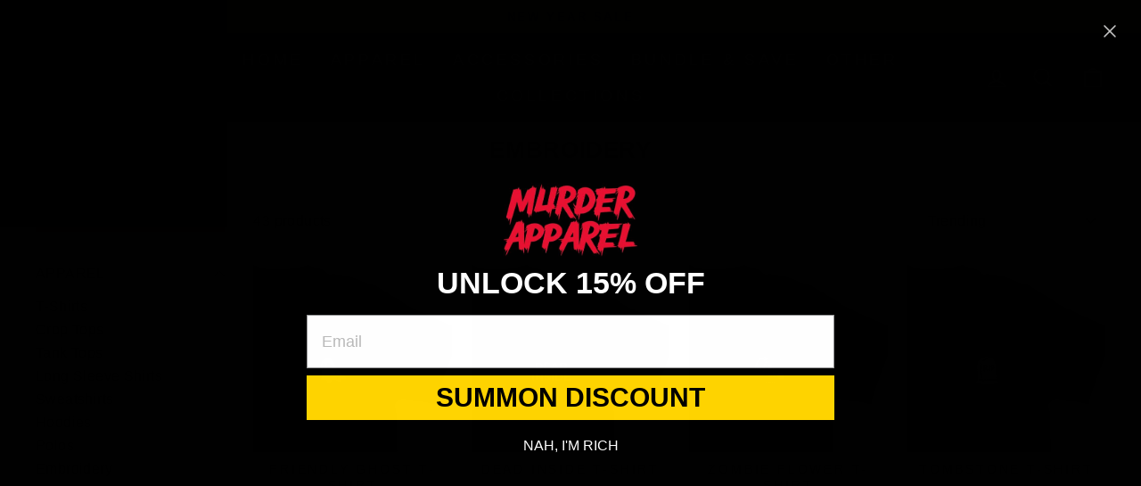

--- FILE ---
content_type: text/html; charset=utf-8
request_url: https://murderapparel.com/collections/embroidery/t-shirts?page=2
body_size: 46881
content:
<!doctype html>
<html class="no-js" lang="en" dir="ltr">
<head>
  <meta charset="utf-8">
  <meta http-equiv="X-UA-Compatible" content="IE=edge,chrome=1">
  <meta name="viewport" content="width=device-width,initial-scale=1">
  <meta name="theme-color" content="#802223">
  <link rel="canonical" href="https://murderapparel.com/collections/embroidery/t-shirts?page=2">
  <link rel="preconnect" href="https://cdn.shopify.com" crossorigin>
  <link rel="preconnect" href="https://fonts.shopifycdn.com" crossorigin>
  <link rel="dns-prefetch" href="https://productreviews.shopifycdn.com">
  <link rel="dns-prefetch" href="https://ajax.googleapis.com">
  <link rel="dns-prefetch" href="https://maps.googleapis.com">
  <link rel="dns-prefetch" href="https://maps.gstatic.com"><link rel="shortcut icon" href="//murderapparel.com/cdn/shop/files/skull512_22427613-2ccf-4c78-bab7-30332f478411_32x32.png?v=1732196381" type="image/png" /><title>Embroidery
 &ndash; Tagged &quot;T-SHIRTS&quot;&ndash; Page 2
&ndash; Murder Apparel
</title>
<meta property="og:site_name" content="Murder Apparel">
  <meta property="og:url" content="https://murderapparel.com/collections/embroidery/t-shirts?page=2">
  <meta property="og:title" content="Embroidery">
  <meta property="og:type" content="website">
  <meta property="og:description" content="Born from darkness. Fueled by defiance. Murder Apparel creates spooky t-shirts for those who refuse to fit in. Our designs mix horror, humor, and heart - made for the bold, the kind, and the unbothered. Haunt the system. Join the cult. Stay spooky forever."><meta property="og:image" content="http://murderapparel.com/cdn/shop/collections/dead_inside2_720x_3360e7b9-a51a-4be4-9e2a-c13490b3cc03.webp?v=1746459898">
    <meta property="og:image:secure_url" content="https://murderapparel.com/cdn/shop/collections/dead_inside2_720x_3360e7b9-a51a-4be4-9e2a-c13490b3cc03.webp?v=1746459898">
    <meta property="og:image:width" content="1000">
    <meta property="og:image:height" content="1000"><meta name="twitter:site" content="@">
  <meta name="twitter:card" content="summary_large_image">
  <meta name="twitter:title" content="Embroidery">
  <meta name="twitter:description" content="Born from darkness. Fueled by defiance. Murder Apparel creates spooky t-shirts for those who refuse to fit in. Our designs mix horror, humor, and heart - made for the bold, the kind, and the unbothered. Haunt the system. Join the cult. Stay spooky forever.">
<script async crossorigin fetchpriority="high" src="/cdn/shopifycloud/importmap-polyfill/es-modules-shim.2.4.0.js"></script>
<script type="importmap">
{
  "imports": {
    "element.base-media": "//murderapparel.com/cdn/shop/t/60/assets/element.base-media.js?v=61305152781971747521767726286",
    "element.image.parallax": "//murderapparel.com/cdn/shop/t/60/assets/element.image.parallax.js?v=59188309605188605141767726286",
    "element.model": "//murderapparel.com/cdn/shop/t/60/assets/element.model.js?v=104979259955732717291767726286",
    "element.quantity-selector": "//murderapparel.com/cdn/shop/t/60/assets/element.quantity-selector.js?v=68208048201360514121767726286",
    "element.text.rte": "//murderapparel.com/cdn/shop/t/60/assets/element.text.rte.js?v=28194737298593644281767726286",
    "element.video": "//murderapparel.com/cdn/shop/t/60/assets/element.video.js?v=110560105447302630031767726286",
    "is-land": "//murderapparel.com/cdn/shop/t/60/assets/is-land.min.js?v=92343381495565747271767726286",
    "util.misc": "//murderapparel.com/cdn/shop/t/60/assets/util.misc.js?v=117964846174238173191767726286",
    "util.product-loader": "//murderapparel.com/cdn/shop/t/60/assets/util.product-loader.js?v=71947287259713254281767726286",
    "util.resource-loader": "//murderapparel.com/cdn/shop/t/60/assets/util.resource-loader.js?v=81301169148003274841767726286",
    "vendor.in-view": "//murderapparel.com/cdn/shop/t/60/assets/vendor.in-view.js?v=126891093837844970591767726286"
  }
}
</script><script type="module" src="//murderapparel.com/cdn/shop/t/60/assets/is-land.min.js?v=92343381495565747271767726286"></script>
<style data-shopify>
  

  
  
  
</style><link href="//murderapparel.com/cdn/shop/t/60/assets/theme.css?v=112113900612253648141767809297" rel="stylesheet" type="text/css" media="all" />
<style data-shopify>:root {
    --typeHeaderPrimary: Helvetica;
    --typeHeaderFallback: Arial, sans-serif;
    --typeHeaderSize: 26px;
    --typeHeaderWeight: 700;
    --typeHeaderLineHeight: 1;
    --typeHeaderSpacing: 0.025em;

    --typeBasePrimary:Helvetica;
    --typeBaseFallback:Arial, sans-serif;
    --typeBaseSize: 16px;
    --typeBaseWeight: 400;
    --typeBaseSpacing: 0.025em;
    --typeBaseLineHeight: 1.4;
    --typeBaselineHeightMinus01: 1.3;

    --typeCollectionTitle: 20px;

    --iconWeight: 2px;
    --iconLinecaps: miter;

    
        --buttonRadius: 0;
    

    --colorGridOverlayOpacity: 0.1;
    --colorAnnouncement: #ffd401;
    --colorAnnouncementText: #000000;

    --colorBody: #ffffff;
    --colorBodyAlpha05: rgba(255, 255, 255, 0.05);
    --colorBodyDim: #f2f2f2;
    --colorBodyLightDim: #fafafa;
    --colorBodyMediumDim: #f5f5f5;


    --colorBorder: #e8e8e1;

    --colorBtnPrimary: #802223;
    --colorBtnPrimaryLight: #a82d2e;
    --colorBtnPrimaryDim: #6c1d1d;
    --colorBtnPrimaryText: #ffffff;

    --colorCartDot: #e62727;

    --colorDrawers: #ffffff;
    --colorDrawersDim: #f2f2f2;
    --colorDrawerBorder: #e8e8e1;
    --colorDrawerText: #000000;
    --colorDrawerTextDark: #000000;
    --colorDrawerButton: #111111;
    --colorDrawerButtonText: #ffffff;

    --colorFooter: #ffffff;
    --colorFooterText: #000000;
    --colorFooterTextAlpha01: #000000;

    --colorGridOverlay: #000000;
    --colorGridOverlayOpacity: 0.1;

    --colorHeaderTextAlpha01: rgba(255, 255, 255, 0.1);

    --colorHeroText: #ffffff;

    --colorSmallImageBg: #ffffff;
    --colorLargeImageBg: #0f0f0f;

    --colorImageOverlay: #000000;
    --colorImageOverlayOpacity: 0.1;
    --colorImageOverlayTextShadow: 0.2;

    --colorLink: #000000;

    --colorModalBg: rgba(230, 230, 230, 0.6);

    --colorNav: #000000;
    --colorNavText: #ffffff;

    --colorPrice: #1c1d1d;

    --colorSaleTag: #1c1d1d;
    --colorSaleTagText: #ffffff;

    --colorTextBody: #000000;
    --colorTextBodyAlpha015: rgba(0, 0, 0, 0.15);
    --colorTextBodyAlpha005: rgba(0, 0, 0, 0.05);
    --colorTextBodyAlpha008: rgba(0, 0, 0, 0.08);
    --colorTextSavings: #C20000;

    --urlIcoSelect: url(//murderapparel.com/cdn/shop/t/60/assets/ico-select.svg);
    --urlIcoSelectFooter: url(//murderapparel.com/cdn/shop/t/60/assets/ico-select-footer.svg);
    --urlIcoSelectWhite: url(//murderapparel.com/cdn/shop/t/60/assets/ico-select-white.svg);

    --grid-gutter: 17px;
    --drawer-gutter: 20px;

    --sizeChartMargin: 25px 0;
    --sizeChartIconMargin: 5px;

    --newsletterReminderPadding: 40px;

    /*Shop Pay Installments*/
    --color-body-text: #000000;
    --color-body: #ffffff;
    --color-bg: #ffffff;
    }

    .placeholder-content {
    background-image: linear-gradient(100deg, #ffffff 40%, #f7f7f7 63%, #ffffff 79%);
    }</style><script>
    document.documentElement.className = document.documentElement.className.replace('no-js', 'js');

    window.theme = window.theme || {};
    theme.routes = {
      home: "/",
      cart: "/cart.js",
      cartPage: "/cart",
      cartAdd: "/cart/add.js",
      cartChange: "/cart/change.js",
      search: "/search",
      predictiveSearch: "/search/suggest"
    };
    theme.strings = {
      soldOut: "Sold Out",
      unavailable: "Unavailable",
      inStockLabel: "In stock, ready to ship",
      oneStockLabel: "Low stock - [count] item left",
      otherStockLabel: "Low stock - [count] items left",
      willNotShipUntil: "Ready to ship [date]",
      willBeInStockAfter: "Back in stock [date]",
      waitingForStock: "Backordered, shipping soon",
      savePrice: "Save [saved_amount]",
      cartEmpty: "Your cart is currently empty.",
      cartTermsConfirmation: "You must agree with the terms and conditions of sales to check out",
      searchCollections: "Collections",
      searchPages: "Pages",
      searchArticles: "Articles",
      productFrom: "from ",
      maxQuantity: "You can only have [quantity] of [title] in your cart."
    };
    theme.settings = {
      cartType: "drawer",
      isCustomerTemplate: false,
      moneyFormat: "${{amount}}",
      saveType: "dollar",
      productImageSize: "natural",
      productImageCover: false,
      predictiveSearch: true,
      predictiveSearchType: null,
      predictiveSearchVendor: false,
      predictiveSearchPrice: false,
      quickView: false,
      themeName: 'Impulse',
      themeVersion: "8.1.0"
    };
  </script>

  <script>window.performance && window.performance.mark && window.performance.mark('shopify.content_for_header.start');</script><meta name="google-site-verification" content="Z6n0Ri6FFZSPkaoZSGRaPAShjGrM7du_rE-tGW2NGoo">
<meta id="shopify-digital-wallet" name="shopify-digital-wallet" content="/6225297475/digital_wallets/dialog">
<meta name="shopify-checkout-api-token" content="f8826c75172c796ebf69deb2c7a9fe52">
<meta id="in-context-paypal-metadata" data-shop-id="6225297475" data-venmo-supported="false" data-environment="production" data-locale="en_US" data-paypal-v4="true" data-currency="USD">
<link rel="alternate" type="application/atom+xml" title="Feed" href="/collections/embroidery/t-shirts.atom" />
<link rel="prev" href="/collections/embroidery/t-shirts?page=1">
<link rel="alternate" type="application/json+oembed" href="https://murderapparel.com/collections/embroidery/t-shirts.oembed?page=2">
<script async="async" src="/checkouts/internal/preloads.js?locale=en-US"></script>
<link rel="preconnect" href="https://shop.app" crossorigin="anonymous">
<script async="async" src="https://shop.app/checkouts/internal/preloads.js?locale=en-US&shop_id=6225297475" crossorigin="anonymous"></script>
<script id="apple-pay-shop-capabilities" type="application/json">{"shopId":6225297475,"countryCode":"US","currencyCode":"USD","merchantCapabilities":["supports3DS"],"merchantId":"gid:\/\/shopify\/Shop\/6225297475","merchantName":"Murder Apparel","requiredBillingContactFields":["postalAddress","email"],"requiredShippingContactFields":["postalAddress","email"],"shippingType":"shipping","supportedNetworks":["visa","masterCard","amex","discover","elo","jcb"],"total":{"type":"pending","label":"Murder Apparel","amount":"1.00"},"shopifyPaymentsEnabled":true,"supportsSubscriptions":true}</script>
<script id="shopify-features" type="application/json">{"accessToken":"f8826c75172c796ebf69deb2c7a9fe52","betas":["rich-media-storefront-analytics"],"domain":"murderapparel.com","predictiveSearch":true,"shopId":6225297475,"locale":"en"}</script>
<script>var Shopify = Shopify || {};
Shopify.shop = "murder-apparel.myshopify.com";
Shopify.locale = "en";
Shopify.currency = {"active":"USD","rate":"1.0"};
Shopify.country = "US";
Shopify.theme = {"name":"Copy of Impulse - 8.1","id":157016555736,"schema_name":"Impulse","schema_version":"8.1.0","theme_store_id":857,"role":"main"};
Shopify.theme.handle = "null";
Shopify.theme.style = {"id":null,"handle":null};
Shopify.cdnHost = "murderapparel.com/cdn";
Shopify.routes = Shopify.routes || {};
Shopify.routes.root = "/";</script>
<script type="module">!function(o){(o.Shopify=o.Shopify||{}).modules=!0}(window);</script>
<script>!function(o){function n(){var o=[];function n(){o.push(Array.prototype.slice.apply(arguments))}return n.q=o,n}var t=o.Shopify=o.Shopify||{};t.loadFeatures=n(),t.autoloadFeatures=n()}(window);</script>
<script>
  window.ShopifyPay = window.ShopifyPay || {};
  window.ShopifyPay.apiHost = "shop.app\/pay";
  window.ShopifyPay.redirectState = null;
</script>
<script id="shop-js-analytics" type="application/json">{"pageType":"collection"}</script>
<script defer="defer" async type="module" src="//murderapparel.com/cdn/shopifycloud/shop-js/modules/v2/client.init-shop-cart-sync_C5BV16lS.en.esm.js"></script>
<script defer="defer" async type="module" src="//murderapparel.com/cdn/shopifycloud/shop-js/modules/v2/chunk.common_CygWptCX.esm.js"></script>
<script type="module">
  await import("//murderapparel.com/cdn/shopifycloud/shop-js/modules/v2/client.init-shop-cart-sync_C5BV16lS.en.esm.js");
await import("//murderapparel.com/cdn/shopifycloud/shop-js/modules/v2/chunk.common_CygWptCX.esm.js");

  window.Shopify.SignInWithShop?.initShopCartSync?.({"fedCMEnabled":true,"windoidEnabled":true});

</script>
<script>
  window.Shopify = window.Shopify || {};
  if (!window.Shopify.featureAssets) window.Shopify.featureAssets = {};
  window.Shopify.featureAssets['shop-js'] = {"shop-cart-sync":["modules/v2/client.shop-cart-sync_ZFArdW7E.en.esm.js","modules/v2/chunk.common_CygWptCX.esm.js"],"init-fed-cm":["modules/v2/client.init-fed-cm_CmiC4vf6.en.esm.js","modules/v2/chunk.common_CygWptCX.esm.js"],"shop-button":["modules/v2/client.shop-button_tlx5R9nI.en.esm.js","modules/v2/chunk.common_CygWptCX.esm.js"],"shop-cash-offers":["modules/v2/client.shop-cash-offers_DOA2yAJr.en.esm.js","modules/v2/chunk.common_CygWptCX.esm.js","modules/v2/chunk.modal_D71HUcav.esm.js"],"init-windoid":["modules/v2/client.init-windoid_sURxWdc1.en.esm.js","modules/v2/chunk.common_CygWptCX.esm.js"],"shop-toast-manager":["modules/v2/client.shop-toast-manager_ClPi3nE9.en.esm.js","modules/v2/chunk.common_CygWptCX.esm.js"],"init-shop-email-lookup-coordinator":["modules/v2/client.init-shop-email-lookup-coordinator_B8hsDcYM.en.esm.js","modules/v2/chunk.common_CygWptCX.esm.js"],"init-shop-cart-sync":["modules/v2/client.init-shop-cart-sync_C5BV16lS.en.esm.js","modules/v2/chunk.common_CygWptCX.esm.js"],"avatar":["modules/v2/client.avatar_BTnouDA3.en.esm.js"],"pay-button":["modules/v2/client.pay-button_FdsNuTd3.en.esm.js","modules/v2/chunk.common_CygWptCX.esm.js"],"init-customer-accounts":["modules/v2/client.init-customer-accounts_DxDtT_ad.en.esm.js","modules/v2/client.shop-login-button_C5VAVYt1.en.esm.js","modules/v2/chunk.common_CygWptCX.esm.js","modules/v2/chunk.modal_D71HUcav.esm.js"],"init-shop-for-new-customer-accounts":["modules/v2/client.init-shop-for-new-customer-accounts_ChsxoAhi.en.esm.js","modules/v2/client.shop-login-button_C5VAVYt1.en.esm.js","modules/v2/chunk.common_CygWptCX.esm.js","modules/v2/chunk.modal_D71HUcav.esm.js"],"shop-login-button":["modules/v2/client.shop-login-button_C5VAVYt1.en.esm.js","modules/v2/chunk.common_CygWptCX.esm.js","modules/v2/chunk.modal_D71HUcav.esm.js"],"init-customer-accounts-sign-up":["modules/v2/client.init-customer-accounts-sign-up_CPSyQ0Tj.en.esm.js","modules/v2/client.shop-login-button_C5VAVYt1.en.esm.js","modules/v2/chunk.common_CygWptCX.esm.js","modules/v2/chunk.modal_D71HUcav.esm.js"],"shop-follow-button":["modules/v2/client.shop-follow-button_Cva4Ekp9.en.esm.js","modules/v2/chunk.common_CygWptCX.esm.js","modules/v2/chunk.modal_D71HUcav.esm.js"],"checkout-modal":["modules/v2/client.checkout-modal_BPM8l0SH.en.esm.js","modules/v2/chunk.common_CygWptCX.esm.js","modules/v2/chunk.modal_D71HUcav.esm.js"],"lead-capture":["modules/v2/client.lead-capture_Bi8yE_yS.en.esm.js","modules/v2/chunk.common_CygWptCX.esm.js","modules/v2/chunk.modal_D71HUcav.esm.js"],"shop-login":["modules/v2/client.shop-login_D6lNrXab.en.esm.js","modules/v2/chunk.common_CygWptCX.esm.js","modules/v2/chunk.modal_D71HUcav.esm.js"],"payment-terms":["modules/v2/client.payment-terms_CZxnsJam.en.esm.js","modules/v2/chunk.common_CygWptCX.esm.js","modules/v2/chunk.modal_D71HUcav.esm.js"]};
</script>
<script>(function() {
  var isLoaded = false;
  function asyncLoad() {
    if (isLoaded) return;
    isLoaded = true;
    var urls = ["https:\/\/app.kiwisizing.com\/web\/js\/dist\/kiwiSizing\/plugin\/SizingPlugin.prod.js?v=330\u0026shop=murder-apparel.myshopify.com","\/\/cdn.shopify.com\/proxy\/349edc842d4b16c93801ae982152c61e2cae1cb96f8771c5a88066136015eafe\/static.cdn.printful.com\/static\/js\/external\/shopify-product-customizer.js?v=0.28\u0026shop=murder-apparel.myshopify.com\u0026sp-cache-control=cHVibGljLCBtYXgtYWdlPTkwMA"];
    for (var i = 0; i < urls.length; i++) {
      var s = document.createElement('script');
      s.type = 'text/javascript';
      s.async = true;
      s.src = urls[i];
      var x = document.getElementsByTagName('script')[0];
      x.parentNode.insertBefore(s, x);
    }
  };
  if(window.attachEvent) {
    window.attachEvent('onload', asyncLoad);
  } else {
    window.addEventListener('load', asyncLoad, false);
  }
})();</script>
<script id="__st">var __st={"a":6225297475,"offset":-18000,"reqid":"0bdad431-95ef-47d0-8808-9d8a3a731801-1768637701","pageurl":"murderapparel.com\/collections\/embroidery\/t-shirts?page=2","u":"a212ef2e9115","p":"collection","rtyp":"collection","rid":389746262232};</script>
<script>window.ShopifyPaypalV4VisibilityTracking = true;</script>
<script id="captcha-bootstrap">!function(){'use strict';const t='contact',e='account',n='new_comment',o=[[t,t],['blogs',n],['comments',n],[t,'customer']],c=[[e,'customer_login'],[e,'guest_login'],[e,'recover_customer_password'],[e,'create_customer']],r=t=>t.map((([t,e])=>`form[action*='/${t}']:not([data-nocaptcha='true']) input[name='form_type'][value='${e}']`)).join(','),a=t=>()=>t?[...document.querySelectorAll(t)].map((t=>t.form)):[];function s(){const t=[...o],e=r(t);return a(e)}const i='password',u='form_key',d=['recaptcha-v3-token','g-recaptcha-response','h-captcha-response',i],f=()=>{try{return window.sessionStorage}catch{return}},m='__shopify_v',_=t=>t.elements[u];function p(t,e,n=!1){try{const o=window.sessionStorage,c=JSON.parse(o.getItem(e)),{data:r}=function(t){const{data:e,action:n}=t;return t[m]||n?{data:e,action:n}:{data:t,action:n}}(c);for(const[e,n]of Object.entries(r))t.elements[e]&&(t.elements[e].value=n);n&&o.removeItem(e)}catch(o){console.error('form repopulation failed',{error:o})}}const l='form_type',E='cptcha';function T(t){t.dataset[E]=!0}const w=window,h=w.document,L='Shopify',v='ce_forms',y='captcha';let A=!1;((t,e)=>{const n=(g='f06e6c50-85a8-45c8-87d0-21a2b65856fe',I='https://cdn.shopify.com/shopifycloud/storefront-forms-hcaptcha/ce_storefront_forms_captcha_hcaptcha.v1.5.2.iife.js',D={infoText:'Protected by hCaptcha',privacyText:'Privacy',termsText:'Terms'},(t,e,n)=>{const o=w[L][v],c=o.bindForm;if(c)return c(t,g,e,D).then(n);var r;o.q.push([[t,g,e,D],n]),r=I,A||(h.body.append(Object.assign(h.createElement('script'),{id:'captcha-provider',async:!0,src:r})),A=!0)});var g,I,D;w[L]=w[L]||{},w[L][v]=w[L][v]||{},w[L][v].q=[],w[L][y]=w[L][y]||{},w[L][y].protect=function(t,e){n(t,void 0,e),T(t)},Object.freeze(w[L][y]),function(t,e,n,w,h,L){const[v,y,A,g]=function(t,e,n){const i=e?o:[],u=t?c:[],d=[...i,...u],f=r(d),m=r(i),_=r(d.filter((([t,e])=>n.includes(e))));return[a(f),a(m),a(_),s()]}(w,h,L),I=t=>{const e=t.target;return e instanceof HTMLFormElement?e:e&&e.form},D=t=>v().includes(t);t.addEventListener('submit',(t=>{const e=I(t);if(!e)return;const n=D(e)&&!e.dataset.hcaptchaBound&&!e.dataset.recaptchaBound,o=_(e),c=g().includes(e)&&(!o||!o.value);(n||c)&&t.preventDefault(),c&&!n&&(function(t){try{if(!f())return;!function(t){const e=f();if(!e)return;const n=_(t);if(!n)return;const o=n.value;o&&e.removeItem(o)}(t);const e=Array.from(Array(32),(()=>Math.random().toString(36)[2])).join('');!function(t,e){_(t)||t.append(Object.assign(document.createElement('input'),{type:'hidden',name:u})),t.elements[u].value=e}(t,e),function(t,e){const n=f();if(!n)return;const o=[...t.querySelectorAll(`input[type='${i}']`)].map((({name:t})=>t)),c=[...d,...o],r={};for(const[a,s]of new FormData(t).entries())c.includes(a)||(r[a]=s);n.setItem(e,JSON.stringify({[m]:1,action:t.action,data:r}))}(t,e)}catch(e){console.error('failed to persist form',e)}}(e),e.submit())}));const S=(t,e)=>{t&&!t.dataset[E]&&(n(t,e.some((e=>e===t))),T(t))};for(const o of['focusin','change'])t.addEventListener(o,(t=>{const e=I(t);D(e)&&S(e,y())}));const B=e.get('form_key'),M=e.get(l),P=B&&M;t.addEventListener('DOMContentLoaded',(()=>{const t=y();if(P)for(const e of t)e.elements[l].value===M&&p(e,B);[...new Set([...A(),...v().filter((t=>'true'===t.dataset.shopifyCaptcha))])].forEach((e=>S(e,t)))}))}(h,new URLSearchParams(w.location.search),n,t,e,['guest_login'])})(!0,!0)}();</script>
<script integrity="sha256-4kQ18oKyAcykRKYeNunJcIwy7WH5gtpwJnB7kiuLZ1E=" data-source-attribution="shopify.loadfeatures" defer="defer" src="//murderapparel.com/cdn/shopifycloud/storefront/assets/storefront/load_feature-a0a9edcb.js" crossorigin="anonymous"></script>
<script crossorigin="anonymous" defer="defer" src="//murderapparel.com/cdn/shopifycloud/storefront/assets/shopify_pay/storefront-65b4c6d7.js?v=20250812"></script>
<script data-source-attribution="shopify.dynamic_checkout.dynamic.init">var Shopify=Shopify||{};Shopify.PaymentButton=Shopify.PaymentButton||{isStorefrontPortableWallets:!0,init:function(){window.Shopify.PaymentButton.init=function(){};var t=document.createElement("script");t.src="https://murderapparel.com/cdn/shopifycloud/portable-wallets/latest/portable-wallets.en.js",t.type="module",document.head.appendChild(t)}};
</script>
<script data-source-attribution="shopify.dynamic_checkout.buyer_consent">
  function portableWalletsHideBuyerConsent(e){var t=document.getElementById("shopify-buyer-consent"),n=document.getElementById("shopify-subscription-policy-button");t&&n&&(t.classList.add("hidden"),t.setAttribute("aria-hidden","true"),n.removeEventListener("click",e))}function portableWalletsShowBuyerConsent(e){var t=document.getElementById("shopify-buyer-consent"),n=document.getElementById("shopify-subscription-policy-button");t&&n&&(t.classList.remove("hidden"),t.removeAttribute("aria-hidden"),n.addEventListener("click",e))}window.Shopify?.PaymentButton&&(window.Shopify.PaymentButton.hideBuyerConsent=portableWalletsHideBuyerConsent,window.Shopify.PaymentButton.showBuyerConsent=portableWalletsShowBuyerConsent);
</script>
<script data-source-attribution="shopify.dynamic_checkout.cart.bootstrap">document.addEventListener("DOMContentLoaded",(function(){function t(){return document.querySelector("shopify-accelerated-checkout-cart, shopify-accelerated-checkout")}if(t())Shopify.PaymentButton.init();else{new MutationObserver((function(e,n){t()&&(Shopify.PaymentButton.init(),n.disconnect())})).observe(document.body,{childList:!0,subtree:!0})}}));
</script>
<link id="shopify-accelerated-checkout-styles" rel="stylesheet" media="screen" href="https://murderapparel.com/cdn/shopifycloud/portable-wallets/latest/accelerated-checkout-backwards-compat.css" crossorigin="anonymous">
<style id="shopify-accelerated-checkout-cart">
        #shopify-buyer-consent {
  margin-top: 1em;
  display: inline-block;
  width: 100%;
}

#shopify-buyer-consent.hidden {
  display: none;
}

#shopify-subscription-policy-button {
  background: none;
  border: none;
  padding: 0;
  text-decoration: underline;
  font-size: inherit;
  cursor: pointer;
}

#shopify-subscription-policy-button::before {
  box-shadow: none;
}

      </style>

<script>window.performance && window.performance.mark && window.performance.mark('shopify.content_for_header.end');</script>

  <style data-shopify>
    :root {
      /* Root Variables */
      /* ========================= */
      --root-color-primary: #000000;
      --color-primary: #000000;
      --root-color-secondary: #ffffff;
      --color-secondary: #ffffff;
      --color-sale-tag: #1c1d1d;
      --color-sale-tag-text: #ffffff;
      --layout-section-padding-block: 3rem;
      --layout-section-padding-inline--md: 40px;
      --layout-section-max-inline-size: 1420px; 


      /* Text */
      /* ========================= */
      
      /* Body Font Styles */
      --element-text-font-family--body: Helvetica;
      --element-text-font-family-fallback--body: Arial, sans-serif;
      --element-text-font-weight--body: 400;
      --element-text-letter-spacing--body: 0.025em;
      --element-text-text-transform--body: none;

      /* Body Font Sizes */
      --element-text-font-size--body: initial;
      --element-text-font-size--body-xs: 12px;
      --element-text-font-size--body-sm: 14px;
      --element-text-font-size--body-md: 16px;
      --element-text-font-size--body-lg: 18px;
      
      /* Body Line Heights */
      --element-text-line-height--body: 1.4;

      /* Heading Font Styles */
      --element-text-font-family--heading: Helvetica;
      --element-text-font-family-fallback--heading: Arial, sans-serif;
      --element-text-font-weight--heading: 700;
      --element-text-letter-spacing--heading: 0.025em;
      
      
      --element-text-text-transform--heading: uppercase;
       
      
      
      /* Heading Font Sizes */
      --element-text-font-size--heading-2xl: 42px;
      --element-text-font-size--heading-xl: 26px;
      --element-text-font-size--heading-lg: 20px;
      --element-text-font-size--heading-md: 18px;
      --element-text-font-size--heading-sm: 12px;
      --element-text-font-size--heading-xs: 10px;
      
      /* Heading Line Heights */
      --element-text-line-height--heading: 1;

      /* Buttons */
      /* ========================= */
      
          --element-button-radius: 0;
      

      --element-button-padding-block: 12px;
      --element-button-text-transform: uppercase;
      --element-button-font-weight: 800;
      --element-button-font-size: max(calc(var(--typeBaseSize) - 4px), 13px);
      --element-button-letter-spacing: .3em;

      /* Base Color Variables */
      --element-button-color-primary: #802223;
      --element-button-color-secondary: #ffffff;
      --element-button-shade-border: 100%;

      /* Hover State Variables */
      --element-button-shade-background--hover: 0%;
      --element-button-shade-border--hover: 100%;

      /* Focus State Variables */
      --element-button-color-focus: var(--color-focus);

      /* Inputs */
      /* ========================= */
      
          --element-icon-radius: 0;
      

      --element-input-font-size: var(--element-text-font-size--body-sm);
      --element-input-box-shadow-shade: 100%;

      /* Hover State Variables */
      --element-input-background-shade--hover: 0%;
      --element-input-box-shadow-spread-radius--hover: 1px;
    }

    @media only screen and (max-width: 768px) {
      :root {
        --element-button-font-size: max(calc(var(--typeBaseSize) - 5px), 11px);
      }
    }

    .element-radio {
        &:has(input[type='radio']:checked) {
          --element-button-color: var(--element-button-color-secondary);
        }
    }

    /* ATC Button Overrides */
    /* ========================= */

    .element-button[type="submit"],
    .element-button[type="submit"] .element-text,
    .element-button--shopify-payment-wrapper button {
      --element-button-padding-block: 13px;
      --element-button-padding-inline: 20px;
      --element-button-line-height: 1.42;
      --_font-size--body-md: var(--element-button-font-size);

      line-height: 1.42 !important;
    }

    /* When dynamic checkout is enabled */
    product-form:has(.element-button--shopify-payment-wrapper) {
      --element-button-color: #000000;

      .element-button[type="submit"],
      .element-button--shopify-payment-wrapper button {
        min-height: 50px !important;
      }

      .shopify-payment-button {
        margin: 0;
      }
    }

    /* Hover animation for non-angled buttons */
    body:not([data-button_style='angled']) .element-button[type="submit"] {
      position: relative;
      overflow: hidden;

      &:after {
        content: '';
        position: absolute;
        top: 0;
        left: 150%;
        width: 200%;
        height: 100%;
        transform: skewX(-20deg);
        background-image: linear-gradient(to right,transparent, rgba(255,255,255,.25),transparent);
      }

      &:hover:after {
        animation: shine 0.75s cubic-bezier(0.01, 0.56, 1, 1);
      }
    }

    /* ANGLED STYLE - ATC Button Overrides */
    /* ========================= */
    
    [data-button_style='angled'] {
      --element-button-shade-background--active: var(--element-button-shade-background);
      --element-button-shade-border--active: var(--element-button-shade-border);

      .element-button[type="submit"] {
        --_box-shadow: none;

        position: relative;
        max-width: 94%;
        border-top: 1px solid #802223;
        border-bottom: 1px solid #802223;
        
        &:before,
        &:after {
          content: '';
          position: absolute;
          display: block;
          top: -1px;
          bottom: -1px;
          width: 20px;
          transform: skewX(-12deg);
          background-color: #802223;
        }
        
        &:before {
          left: -6px;
        }
        
        &:after {
          right: -6px;
        }
      }

      /* When dynamic checkout is enabled */
      product-form:has(.element-button--shopify-payment-wrapper) {
        .element-button[type="submit"]:before,
        .element-button[type="submit"]:after {
          background-color: color-mix(in srgb,var(--_color-text) var(--_shade-background),var(--_color-background));
          border-top: 1px solid #802223;
          border-bottom: 1px solid #802223;
        }

        .element-button[type="submit"]:before {
          border-left: 1px solid #802223;
        }
        
        .element-button[type="submit"]:after {
          border-right: 1px solid #802223;
        }
      }

      .element-button--shopify-payment-wrapper {
        --_color-background: #802223;

        button:hover,
        button:before,
        button:after {
          background-color: color-mix(in srgb,var(--_color-text) var(--_shade-background),var(--_color-background)) !important;
        }

        button:not(button:focus-visible) {
          box-shadow: none !important;
        }
      }
    }
  </style>

  <script src="//murderapparel.com/cdn/shop/t/60/assets/vendor-scripts-v11.js" defer="defer"></script><link rel="stylesheet" href="//murderapparel.com/cdn/shop/t/60/assets/country-flags.css"><script src="//murderapparel.com/cdn/shop/t/60/assets/theme.js?v=22325264162658116151767726286" defer="defer"></script>
<!-- BEGIN app block: shopify://apps/judge-me-reviews/blocks/judgeme_core/61ccd3b1-a9f2-4160-9fe9-4fec8413e5d8 --><!-- Start of Judge.me Core -->






<link rel="dns-prefetch" href="https://cdnwidget.judge.me">
<link rel="dns-prefetch" href="https://cdn.judge.me">
<link rel="dns-prefetch" href="https://cdn1.judge.me">
<link rel="dns-prefetch" href="https://api.judge.me">

<script data-cfasync='false' class='jdgm-settings-script'>window.jdgmSettings={"pagination":5,"disable_web_reviews":false,"badge_no_review_text":"No reviews","badge_n_reviews_text":"{{ n }} review/reviews","badge_star_color":"#FBCD0A","hide_badge_preview_if_no_reviews":true,"badge_hide_text":false,"enforce_center_preview_badge":false,"widget_title":"Cult Member Reviews","widget_open_form_text":"Write a review","widget_close_form_text":"Cancel review","widget_refresh_page_text":"Refresh page","widget_summary_text":"Based on {{ number_of_reviews }} review/reviews","widget_no_review_text":"Be the first to write a review","widget_name_field_text":"Name","widget_verified_name_field_text":"Verified Name","widget_name_placeholder_text":"Enter your name","widget_required_field_error_text":"This field is required.","widget_email_field_text":"Email address","widget_verified_email_field_text":"Verified Email (private, can not be edited)","widget_email_placeholder_text":"Your email address","widget_email_field_error_text":"Please enter a valid email address.","widget_rating_field_text":"Rating","widget_review_title_field_text":"Review Title","widget_review_title_placeholder_text":"Give your review a title","widget_review_body_field_text":"Review","widget_review_body_placeholder_text":"Start writing here...","widget_pictures_field_text":"photo (optional)","widget_submit_review_text":"Submit Review","widget_submit_verified_review_text":"Submit Verified Review","widget_submit_success_msg_with_auto_publish":"Thank you! Please refresh the page in a few moments to see your review.","widget_submit_success_msg_no_auto_publish":"Thank you! Your review will be published as soon as it is approved by the shop admin.","widget_show_default_reviews_out_of_total_text":"Showing {{ n_reviews_shown }} out of {{ n_reviews }} reviews.","widget_show_all_link_text":"Show all","widget_show_less_link_text":"Show less","widget_author_said_text":"{{ reviewer_name }} said:","widget_days_text":"{{ n }} days ago","widget_weeks_text":"{{ n }} week/weeks ago","widget_months_text":"{{ n }} month/months ago","widget_years_text":"{{ n }} year/years ago","widget_yesterday_text":"Yesterday","widget_today_text":"Today","widget_replied_text":"\u003e\u003e {{ shop_name }} replied:","widget_read_more_text":"Read more","widget_reviewer_name_as_initial":"","widget_rating_filter_color":"","widget_rating_filter_see_all_text":"See all reviews","widget_sorting_most_recent_text":"Most Recent","widget_sorting_highest_rating_text":"Highest Rating","widget_sorting_lowest_rating_text":"Lowest Rating","widget_sorting_with_pictures_text":"Only Pictures","widget_sorting_most_helpful_text":"Most Helpful","widget_open_question_form_text":"Ask a question","widget_reviews_subtab_text":"Reviews","widget_questions_subtab_text":"Questions","widget_question_label_text":"Question","widget_answer_label_text":"Answer","widget_question_placeholder_text":"Write your question here","widget_submit_question_text":"Submit Question","widget_question_submit_success_text":"Thank you for your question! We will notify you once it gets answered.","widget_star_color":"#FBCD0A","verified_badge_text":"Verified","verified_badge_bg_color":"","verified_badge_text_color":"","verified_badge_placement":"left-of-reviewer-name","widget_review_max_height":"","widget_hide_border":true,"widget_social_share":false,"widget_thumb":false,"widget_review_location_show":false,"widget_location_format":"country_iso_code","all_reviews_include_out_of_store_products":true,"all_reviews_out_of_store_text":"(discountined)","all_reviews_pagination":100,"all_reviews_product_name_prefix_text":"about","enable_review_pictures":true,"enable_question_anwser":false,"widget_theme":"leex","review_date_format":"mm/dd/yyyy","default_sort_method":"pictures-first","widget_product_reviews_subtab_text":"Product Reviews","widget_shop_reviews_subtab_text":"Shop Reviews","widget_other_products_reviews_text":"Reviews for other products","widget_store_reviews_subtab_text":"Store reviews","widget_no_store_reviews_text":"This store hasn't received any reviews yet","widget_web_restriction_product_reviews_text":"This product hasn't received any reviews yet","widget_no_items_text":"No items found","widget_show_more_text":"Show more","widget_write_a_store_review_text":"Write a Store Review","widget_other_languages_heading":"Reviews in Other Languages","widget_translate_review_text":"Translate review to {{ language }}","widget_translating_review_text":"Translating...","widget_show_original_translation_text":"Show original ({{ language }})","widget_translate_review_failed_text":"Review couldn't be translated.","widget_translate_review_retry_text":"Retry","widget_translate_review_try_again_later_text":"Try again later","show_product_url_for_grouped_product":true,"widget_sorting_pictures_first_text":"Pictures First","show_pictures_on_all_rev_page_mobile":false,"show_pictures_on_all_rev_page_desktop":false,"floating_tab_hide_mobile_install_preference":false,"floating_tab_button_name":"★ Reviews","floating_tab_title":"Let customers speak for us","floating_tab_button_color":"","floating_tab_button_background_color":"","floating_tab_url":"","floating_tab_url_enabled":false,"floating_tab_tab_style":"text","all_reviews_text_badge_text":"Customers rate us {{ shop.metafields.judgeme.all_reviews_rating | round: 1 }}/5 based on {{ shop.metafields.judgeme.all_reviews_count }} reviews.","all_reviews_text_badge_text_branded_style":"{{ shop.metafields.judgeme.all_reviews_rating | round: 1 }} out of 5 stars based on {{ shop.metafields.judgeme.all_reviews_count }} reviews","is_all_reviews_text_badge_a_link":false,"show_stars_for_all_reviews_text_badge":false,"all_reviews_text_badge_url":"","all_reviews_text_style":"branded","all_reviews_text_color_style":"judgeme_brand_color","all_reviews_text_color":"#108474","all_reviews_text_show_jm_brand":true,"featured_carousel_show_header":true,"featured_carousel_title":"Happy Cult Members","testimonials_carousel_title":"Customers are saying","videos_carousel_title":"Real customer stories","cards_carousel_title":"Customers are saying","featured_carousel_count_text":"from {{ n }} reviews","featured_carousel_add_link_to_all_reviews_page":false,"featured_carousel_url":"","featured_carousel_show_images":true,"featured_carousel_autoslide_interval":10,"featured_carousel_arrows_on_the_sides":true,"featured_carousel_height":250,"featured_carousel_width":100,"featured_carousel_image_size":250,"featured_carousel_image_height":250,"featured_carousel_arrow_color":"#eeeeee","verified_count_badge_style":"branded","verified_count_badge_orientation":"horizontal","verified_count_badge_color_style":"judgeme_brand_color","verified_count_badge_color":"#108474","is_verified_count_badge_a_link":false,"verified_count_badge_url":"","verified_count_badge_show_jm_brand":true,"widget_rating_preset_default":5,"widget_first_sub_tab":"product-reviews","widget_show_histogram":false,"widget_histogram_use_custom_color":false,"widget_pagination_use_custom_color":false,"widget_star_use_custom_color":true,"widget_verified_badge_use_custom_color":false,"widget_write_review_use_custom_color":false,"picture_reminder_submit_button":"Upload Pictures","enable_review_videos":false,"mute_video_by_default":false,"widget_sorting_videos_first_text":"Videos First","widget_review_pending_text":"Pending","featured_carousel_items_for_large_screen":3,"social_share_options_order":"Facebook,Twitter","remove_microdata_snippet":true,"disable_json_ld":false,"enable_json_ld_products":false,"preview_badge_show_question_text":false,"preview_badge_no_question_text":"No questions","preview_badge_n_question_text":"{{ number_of_questions }} question/questions","qa_badge_show_icon":false,"qa_badge_position":"same-row","remove_judgeme_branding":true,"widget_add_search_bar":false,"widget_search_bar_placeholder":"Search","widget_sorting_verified_only_text":"Verified only","featured_carousel_theme":"aligned","featured_carousel_show_rating":true,"featured_carousel_show_title":true,"featured_carousel_show_body":true,"featured_carousel_show_date":false,"featured_carousel_show_reviewer":true,"featured_carousel_show_product":false,"featured_carousel_header_background_color":"#108474","featured_carousel_header_text_color":"#ffffff","featured_carousel_name_product_separator":"reviewed","featured_carousel_full_star_background":"#108474","featured_carousel_empty_star_background":"#dadada","featured_carousel_vertical_theme_background":"#f9fafb","featured_carousel_verified_badge_enable":false,"featured_carousel_verified_badge_color":"#802223","featured_carousel_border_style":"round","featured_carousel_review_line_length_limit":3,"featured_carousel_more_reviews_button_text":"Read more reviews","featured_carousel_view_product_button_text":"View product","all_reviews_page_load_reviews_on":"button_click","all_reviews_page_load_more_text":"Load More Reviews","disable_fb_tab_reviews":false,"enable_ajax_cdn_cache":false,"widget_advanced_speed_features":5,"widget_public_name_text":"displayed as","default_reviewer_name":"Jane Smith","default_reviewer_name_has_non_latin":true,"widget_reviewer_anonymous":"Anonymous","medals_widget_title":"Judge.me Review Medals","medals_widget_background_color":"#f9fafb","medals_widget_position":"footer_all_pages","medals_widget_border_color":"#f9fafb","medals_widget_verified_text_position":"left","medals_widget_use_monochromatic_version":false,"medals_widget_elements_color":"#108474","show_reviewer_avatar":false,"widget_invalid_yt_video_url_error_text":"Not a YouTube video URL","widget_max_length_field_error_text":"Please enter no more than {0} characters.","widget_show_country_flag":false,"widget_show_collected_via_shop_app":true,"widget_verified_by_shop_badge_style":"light","widget_verified_by_shop_text":"Verified by Shop","widget_show_photo_gallery":false,"widget_load_with_code_splitting":true,"widget_ugc_install_preference":false,"widget_ugc_title":"Made by us, Shared by you","widget_ugc_subtitle":"Tag us to see your picture featured in our page","widget_ugc_arrows_color":"#ffffff","widget_ugc_primary_button_text":"Buy Now","widget_ugc_primary_button_background_color":"#108474","widget_ugc_primary_button_text_color":"#ffffff","widget_ugc_primary_button_border_width":"0","widget_ugc_primary_button_border_style":"none","widget_ugc_primary_button_border_color":"#108474","widget_ugc_primary_button_border_radius":"25","widget_ugc_secondary_button_text":"Load More","widget_ugc_secondary_button_background_color":"#ffffff","widget_ugc_secondary_button_text_color":"#108474","widget_ugc_secondary_button_border_width":"2","widget_ugc_secondary_button_border_style":"solid","widget_ugc_secondary_button_border_color":"#108474","widget_ugc_secondary_button_border_radius":"25","widget_ugc_reviews_button_text":"View Reviews","widget_ugc_reviews_button_background_color":"#ffffff","widget_ugc_reviews_button_text_color":"#108474","widget_ugc_reviews_button_border_width":"2","widget_ugc_reviews_button_border_style":"solid","widget_ugc_reviews_button_border_color":"#108474","widget_ugc_reviews_button_border_radius":"25","widget_ugc_reviews_button_link_to":"judgeme-reviews-page","widget_ugc_show_post_date":true,"widget_ugc_max_width":"800","widget_rating_metafield_value_type":true,"widget_primary_color":"#802223","widget_enable_secondary_color":false,"widget_secondary_color":"#edf5f5","widget_summary_average_rating_text":"{{ average_rating }} out of 5","widget_media_grid_title":"Customer photos \u0026 videos","widget_media_grid_see_more_text":"See more","widget_round_style":false,"widget_show_product_medals":false,"widget_verified_by_judgeme_text":"Verified by Judge.me","widget_show_store_medals":true,"widget_verified_by_judgeme_text_in_store_medals":"Verified by Judge.me","widget_media_field_exceed_quantity_message":"Sorry, we can only accept {{ max_media }} for one review.","widget_media_field_exceed_limit_message":"{{ file_name }} is too large, please select a {{ media_type }} less than {{ size_limit }}MB.","widget_review_submitted_text":"Review Submitted!","widget_question_submitted_text":"Question Submitted!","widget_close_form_text_question":"Cancel","widget_write_your_answer_here_text":"Write your answer here","widget_enabled_branded_link":true,"widget_show_collected_by_judgeme":false,"widget_reviewer_name_color":"","widget_write_review_text_color":"","widget_write_review_bg_color":"","widget_collected_by_judgeme_text":"collected by Judge.me","widget_pagination_type":"load_more","widget_load_more_text":"Load More","widget_load_more_color":"#108474","widget_full_review_text":"Full Review","widget_read_more_reviews_text":"Read More Reviews","widget_read_questions_text":"Read Questions","widget_questions_and_answers_text":"Questions \u0026 Answers","widget_verified_by_text":"Verified by","widget_verified_text":"Verified","widget_number_of_reviews_text":"{{ number_of_reviews }} reviews","widget_back_button_text":"Back","widget_next_button_text":"Next","widget_custom_forms_filter_button":"Filters","custom_forms_style":"horizontal","widget_show_review_information":false,"how_reviews_are_collected":"How reviews are collected?","widget_show_review_keywords":false,"widget_gdpr_statement":"How we use your data: We'll only contact you about the review you left, and only if necessary. By submitting your review, you agree to Judge.me's \u003ca href='https://judge.me/terms' target='_blank' rel='nofollow noopener'\u003eterms\u003c/a\u003e, \u003ca href='https://judge.me/privacy' target='_blank' rel='nofollow noopener'\u003eprivacy\u003c/a\u003e and \u003ca href='https://judge.me/content-policy' target='_blank' rel='nofollow noopener'\u003econtent\u003c/a\u003e policies.","widget_multilingual_sorting_enabled":false,"widget_translate_review_content_enabled":false,"widget_translate_review_content_method":"manual","popup_widget_review_selection":"automatically_with_pictures","popup_widget_round_border_style":true,"popup_widget_show_title":true,"popup_widget_show_body":true,"popup_widget_show_reviewer":false,"popup_widget_show_product":true,"popup_widget_show_pictures":true,"popup_widget_use_review_picture":true,"popup_widget_show_on_home_page":true,"popup_widget_show_on_product_page":true,"popup_widget_show_on_collection_page":true,"popup_widget_show_on_cart_page":true,"popup_widget_position":"bottom_left","popup_widget_first_review_delay":5,"popup_widget_duration":5,"popup_widget_interval":5,"popup_widget_review_count":5,"popup_widget_hide_on_mobile":true,"review_snippet_widget_round_border_style":true,"review_snippet_widget_card_color":"#FFFFFF","review_snippet_widget_slider_arrows_background_color":"#FFFFFF","review_snippet_widget_slider_arrows_color":"#000000","review_snippet_widget_star_color":"#108474","show_product_variant":false,"all_reviews_product_variant_label_text":"Variant: ","widget_show_verified_branding":false,"widget_ai_summary_title":"Customers say","widget_ai_summary_disclaimer":"AI-powered review summary based on recent customer reviews","widget_show_ai_summary":false,"widget_show_ai_summary_bg":false,"widget_show_review_title_input":false,"redirect_reviewers_invited_via_email":"review_widget","request_store_review_after_product_review":false,"request_review_other_products_in_order":false,"review_form_color_scheme":"default","review_form_corner_style":"square","review_form_star_color":{},"review_form_text_color":"#333333","review_form_background_color":"#ffffff","review_form_field_background_color":"#fafafa","review_form_button_color":{},"review_form_button_text_color":"#ffffff","review_form_modal_overlay_color":"#000000","review_content_screen_title_text":"Rate this product","review_content_introduction_text":"We would love it if you would share a bit about your experience.","store_review_form_title_text":"How would you rate this store?","store_review_form_introduction_text":"We would love it if you would share a bit about your experience.","show_review_guidance_text":false,"one_star_review_guidance_text":"Poor","five_star_review_guidance_text":"Great","customer_information_screen_title_text":"About you","customer_information_introduction_text":"Please tell us more about you.","custom_questions_screen_title_text":"Your experience in more detail","custom_questions_introduction_text":"Here are a few questions to help us understand more about your experience.","review_submitted_screen_title_text":"Thanks for your review!","review_submitted_screen_thank_you_text":"We are processing it and it will appear on the store soon.","review_submitted_screen_email_verification_text":"Please confirm your email by clicking the link we just sent you. This helps us keep reviews authentic.","review_submitted_request_store_review_text":"Would you like to share your experience of shopping with us?","review_submitted_review_other_products_text":"Would you like to review these products?","store_review_screen_title_text":"Would you like to share your experience of shopping with us?","store_review_introduction_text":"We value your feedback and use it to improve. Please share any thoughts or suggestions you have.","reviewer_media_screen_title_picture_text":"Share a photo (optional)","reviewer_media_introduction_picture_text":"Upload a photo to support your review.","reviewer_media_screen_title_video_text":"Share a video","reviewer_media_introduction_video_text":"Upload a video to support your review.","reviewer_media_screen_title_picture_or_video_text":"Share a picture or video","reviewer_media_introduction_picture_or_video_text":"Upload a photo or video to support your review.","reviewer_media_youtube_url_text":"Paste your Youtube URL here","advanced_settings_next_step_button_text":"Next","advanced_settings_close_review_button_text":"Close","modal_write_review_flow":true,"write_review_flow_required_text":"Required","write_review_flow_privacy_message_text":"We respect your privacy.","write_review_flow_anonymous_text":"Post review as anonymous","write_review_flow_visibility_text":"This won't be visible to other customers.","write_review_flow_multiple_selection_help_text":"Select as many as you like","write_review_flow_single_selection_help_text":"Select one option","write_review_flow_required_field_error_text":"This field is required","write_review_flow_invalid_email_error_text":"Please enter a valid email address","write_review_flow_max_length_error_text":"Max. {{ max_length }} characters.","write_review_flow_media_upload_text":"\u003cb\u003eClick to upload\u003c/b\u003e or drag and drop","write_review_flow_gdpr_statement":"We'll only contact you about your review if necessary. By submitting your review, you agree to our \u003ca href='https://judge.me/terms' target='_blank' rel='nofollow noopener'\u003eterms and conditions\u003c/a\u003e and \u003ca href='https://judge.me/privacy' target='_blank' rel='nofollow noopener'\u003eprivacy policy\u003c/a\u003e.","rating_only_reviews_enabled":false,"show_negative_reviews_help_screen":false,"new_review_flow_help_screen_rating_threshold":3,"negative_review_resolution_screen_title_text":"Tell us more","negative_review_resolution_text":"Your experience matters to us. If there were issues with your purchase, we're here to help. Feel free to reach out to us, we'd love the opportunity to make things right.","negative_review_resolution_button_text":"Contact us","negative_review_resolution_proceed_with_review_text":"Leave a review","negative_review_resolution_subject":"Issue with purchase from {{ shop_name }}.{{ order_name }}","preview_badge_collection_page_install_status":false,"widget_review_custom_css":"","preview_badge_custom_css":"","preview_badge_stars_count":"5-stars","featured_carousel_custom_css":"","floating_tab_custom_css":"","all_reviews_widget_custom_css":"","medals_widget_custom_css":"","verified_badge_custom_css":"","all_reviews_text_custom_css":"","transparency_badges_collected_via_store_invite":false,"transparency_badges_from_another_provider":false,"transparency_badges_collected_from_store_visitor":false,"transparency_badges_collected_by_verified_review_provider":false,"transparency_badges_earned_reward":false,"transparency_badges_collected_via_store_invite_text":"Review collected via store invitation","transparency_badges_from_another_provider_text":"Review collected from another provider","transparency_badges_collected_from_store_visitor_text":"Review collected from a store visitor","transparency_badges_written_in_google_text":"Review written in Google","transparency_badges_written_in_etsy_text":"Review written in Etsy","transparency_badges_written_in_shop_app_text":"Review written in Shop App","transparency_badges_earned_reward_text":"Review earned a reward for future purchase","product_review_widget_per_page":10,"widget_store_review_label_text":"Review about the store","checkout_comment_extension_title_on_product_page":"Customer Comments","checkout_comment_extension_num_latest_comment_show":5,"checkout_comment_extension_format":"name_and_timestamp","checkout_comment_customer_name":"last_initial","checkout_comment_comment_notification":true,"preview_badge_collection_page_install_preference":false,"preview_badge_home_page_install_preference":false,"preview_badge_product_page_install_preference":false,"review_widget_install_preference":"","review_carousel_install_preference":false,"floating_reviews_tab_install_preference":"none","verified_reviews_count_badge_install_preference":false,"all_reviews_text_install_preference":false,"review_widget_best_location":false,"judgeme_medals_install_preference":false,"review_widget_revamp_enabled":false,"review_widget_qna_enabled":false,"review_widget_revamp_dual_publish_end_date":"2025-12-12T00:36:00.000+00:00","review_widget_header_theme":"minimal","review_widget_widget_title_enabled":true,"review_widget_header_text_size":"medium","review_widget_header_text_weight":"regular","review_widget_average_rating_style":"minimal","review_widget_bar_chart_enabled":true,"review_widget_bar_chart_type":"numbers","review_widget_bar_chart_style":"standard","review_widget_expanded_media_gallery_enabled":false,"review_widget_reviews_section_theme":"standard","review_widget_image_style":"highlight","review_widget_review_image_ratio":"3:4","review_widget_stars_size":"medium","review_widget_verified_badge":"standard_text","review_widget_review_title_text_size":"medium","review_widget_review_text_size":"medium","review_widget_review_text_length":"medium","review_widget_number_of_columns_desktop":4,"review_widget_carousel_transition_speed":5,"review_widget_custom_questions_answers_display":"hidden","review_widget_button_text_color":"#FFFFFF","review_widget_text_color":"#000000","review_widget_lighter_text_color":"#7B7B7B","review_widget_corner_styling":"soft","review_widget_review_word_singular":"review","review_widget_review_word_plural":"reviews","review_widget_voting_label":"Helpful?","review_widget_shop_reply_label":"Reply from {{ shop_name }}:","review_widget_filters_title":"Filters","qna_widget_question_word_singular":"Question","qna_widget_question_word_plural":"Questions","qna_widget_answer_reply_label":"Answer from {{ answerer_name }}:","qna_content_screen_title_text":"Ask a question about this product","qna_widget_question_required_field_error_text":"Please enter your question.","qna_widget_flow_gdpr_statement":"We'll only contact you about your question if necessary. By submitting your question, you agree to our \u003ca href='https://judge.me/terms' target='_blank' rel='nofollow noopener'\u003eterms and conditions\u003c/a\u003e and \u003ca href='https://judge.me/privacy' target='_blank' rel='nofollow noopener'\u003eprivacy policy\u003c/a\u003e.","qna_widget_question_submitted_text":"Thanks for your question!","qna_widget_close_form_text_question":"Close","qna_widget_question_submit_success_text":"We’ll notify you by email when your question is answered.","all_reviews_widget_v2025_enabled":false,"all_reviews_widget_v2025_header_theme":"default","all_reviews_widget_v2025_widget_title_enabled":true,"all_reviews_widget_v2025_header_text_size":"medium","all_reviews_widget_v2025_header_text_weight":"regular","all_reviews_widget_v2025_average_rating_style":"compact","all_reviews_widget_v2025_bar_chart_enabled":true,"all_reviews_widget_v2025_bar_chart_type":"numbers","all_reviews_widget_v2025_bar_chart_style":"standard","all_reviews_widget_v2025_expanded_media_gallery_enabled":false,"all_reviews_widget_v2025_show_store_medals":true,"all_reviews_widget_v2025_show_photo_gallery":true,"all_reviews_widget_v2025_show_review_keywords":false,"all_reviews_widget_v2025_show_ai_summary":false,"all_reviews_widget_v2025_show_ai_summary_bg":false,"all_reviews_widget_v2025_add_search_bar":false,"all_reviews_widget_v2025_default_sort_method":"most-recent","all_reviews_widget_v2025_reviews_per_page":10,"all_reviews_widget_v2025_reviews_section_theme":"default","all_reviews_widget_v2025_image_style":"thumbnails","all_reviews_widget_v2025_review_image_ratio":"square","all_reviews_widget_v2025_stars_size":"medium","all_reviews_widget_v2025_verified_badge":"bold_badge","all_reviews_widget_v2025_review_title_text_size":"medium","all_reviews_widget_v2025_review_text_size":"medium","all_reviews_widget_v2025_review_text_length":"medium","all_reviews_widget_v2025_number_of_columns_desktop":3,"all_reviews_widget_v2025_carousel_transition_speed":5,"all_reviews_widget_v2025_custom_questions_answers_display":"always","all_reviews_widget_v2025_show_product_variant":false,"all_reviews_widget_v2025_show_reviewer_avatar":true,"all_reviews_widget_v2025_reviewer_name_as_initial":"","all_reviews_widget_v2025_review_location_show":false,"all_reviews_widget_v2025_location_format":"","all_reviews_widget_v2025_show_country_flag":false,"all_reviews_widget_v2025_verified_by_shop_badge_style":"light","all_reviews_widget_v2025_social_share":false,"all_reviews_widget_v2025_social_share_options_order":"Facebook,Twitter,LinkedIn,Pinterest","all_reviews_widget_v2025_pagination_type":"standard","all_reviews_widget_v2025_button_text_color":"#FFFFFF","all_reviews_widget_v2025_text_color":"#000000","all_reviews_widget_v2025_lighter_text_color":"#7B7B7B","all_reviews_widget_v2025_corner_styling":"soft","all_reviews_widget_v2025_title":"Customer reviews","all_reviews_widget_v2025_ai_summary_title":"Customers say about this store","all_reviews_widget_v2025_no_review_text":"Be the first to write a review","platform":"shopify","branding_url":"https://app.judge.me/reviews/stores/murderapparel.com","branding_text":"Powered by Judge.me","locale":"en","reply_name":"Murder Apparel","widget_version":"3.0","footer":true,"autopublish":true,"review_dates":true,"enable_custom_form":false,"shop_use_review_site":true,"shop_locale":"en","enable_multi_locales_translations":true,"show_review_title_input":false,"review_verification_email_status":"always","can_be_branded":true,"reply_name_text":"Murder Apparel"};</script> <style class='jdgm-settings-style'>.jdgm-xx{left:0}:root{--jdgm-primary-color: #802223;--jdgm-secondary-color: rgba(128,34,35,0.1);--jdgm-star-color: #FBCD0A;--jdgm-write-review-text-color: white;--jdgm-write-review-bg-color: #802223;--jdgm-paginate-color: #802223;--jdgm-border-radius: 0;--jdgm-reviewer-name-color: #802223}.jdgm-histogram__bar-content{background-color:#802223}.jdgm-rev[data-verified-buyer=true] .jdgm-rev__icon.jdgm-rev__icon:after,.jdgm-rev__buyer-badge.jdgm-rev__buyer-badge{color:white;background-color:#802223}.jdgm-review-widget--small .jdgm-gallery.jdgm-gallery .jdgm-gallery__thumbnail-link:nth-child(8) .jdgm-gallery__thumbnail-wrapper.jdgm-gallery__thumbnail-wrapper:before{content:"See more"}@media only screen and (min-width: 768px){.jdgm-gallery.jdgm-gallery .jdgm-gallery__thumbnail-link:nth-child(8) .jdgm-gallery__thumbnail-wrapper.jdgm-gallery__thumbnail-wrapper:before{content:"See more"}}.jdgm-preview-badge .jdgm-star.jdgm-star{color:#FBCD0A}.jdgm-prev-badge[data-average-rating='0.00']{display:none !important}.jdgm-rev .jdgm-rev__icon{display:none !important}.jdgm-widget.jdgm-all-reviews-widget,.jdgm-widget .jdgm-rev-widg{border:none;padding:0}.jdgm-author-all-initials{display:none !important}.jdgm-author-last-initial{display:none !important}.jdgm-rev-widg__title{visibility:hidden}.jdgm-rev-widg__summary-text{visibility:hidden}.jdgm-prev-badge__text{visibility:hidden}.jdgm-rev__prod-link-prefix:before{content:'about'}.jdgm-rev__variant-label:before{content:'Variant: '}.jdgm-rev__out-of-store-text:before{content:'(discountined)'}@media only screen and (min-width: 768px){.jdgm-rev__pics .jdgm-rev_all-rev-page-picture-separator,.jdgm-rev__pics .jdgm-rev__product-picture{display:none}}@media only screen and (max-width: 768px){.jdgm-rev__pics .jdgm-rev_all-rev-page-picture-separator,.jdgm-rev__pics .jdgm-rev__product-picture{display:none}}.jdgm-preview-badge[data-template="product"]{display:none !important}.jdgm-preview-badge[data-template="collection"]{display:none !important}.jdgm-preview-badge[data-template="index"]{display:none !important}.jdgm-review-widget[data-from-snippet="true"]{display:none !important}.jdgm-verified-count-badget[data-from-snippet="true"]{display:none !important}.jdgm-carousel-wrapper[data-from-snippet="true"]{display:none !important}.jdgm-all-reviews-text[data-from-snippet="true"]{display:none !important}.jdgm-medals-section[data-from-snippet="true"]{display:none !important}.jdgm-ugc-media-wrapper[data-from-snippet="true"]{display:none !important}.jdgm-histogram{display:none !important}.jdgm-widget .jdgm-sort-dropdown-wrapper{margin-top:12px}.jdgm-rev__transparency-badge[data-badge-type="review_collected_via_store_invitation"]{display:none !important}.jdgm-rev__transparency-badge[data-badge-type="review_collected_from_another_provider"]{display:none !important}.jdgm-rev__transparency-badge[data-badge-type="review_collected_from_store_visitor"]{display:none !important}.jdgm-rev__transparency-badge[data-badge-type="review_written_in_etsy"]{display:none !important}.jdgm-rev__transparency-badge[data-badge-type="review_written_in_google_business"]{display:none !important}.jdgm-rev__transparency-badge[data-badge-type="review_written_in_shop_app"]{display:none !important}.jdgm-rev__transparency-badge[data-badge-type="review_earned_for_future_purchase"]{display:none !important}.jdgm-review-snippet-widget .jdgm-rev-snippet-widget__cards-container .jdgm-rev-snippet-card{border-radius:8px;background:#fff}.jdgm-review-snippet-widget .jdgm-rev-snippet-widget__cards-container .jdgm-rev-snippet-card__rev-rating .jdgm-star{color:#108474}.jdgm-review-snippet-widget .jdgm-rev-snippet-widget__prev-btn,.jdgm-review-snippet-widget .jdgm-rev-snippet-widget__next-btn{border-radius:50%;background:#fff}.jdgm-review-snippet-widget .jdgm-rev-snippet-widget__prev-btn>svg,.jdgm-review-snippet-widget .jdgm-rev-snippet-widget__next-btn>svg{fill:#000}.jdgm-full-rev-modal.rev-snippet-widget .jm-mfp-container .jm-mfp-content,.jdgm-full-rev-modal.rev-snippet-widget .jm-mfp-container .jdgm-full-rev__icon,.jdgm-full-rev-modal.rev-snippet-widget .jm-mfp-container .jdgm-full-rev__pic-img,.jdgm-full-rev-modal.rev-snippet-widget .jm-mfp-container .jdgm-full-rev__reply{border-radius:8px}.jdgm-full-rev-modal.rev-snippet-widget .jm-mfp-container .jdgm-full-rev[data-verified-buyer="true"] .jdgm-full-rev__icon::after{border-radius:8px}.jdgm-full-rev-modal.rev-snippet-widget .jm-mfp-container .jdgm-full-rev .jdgm-rev__buyer-badge{border-radius:calc( 8px / 2 )}.jdgm-full-rev-modal.rev-snippet-widget .jm-mfp-container .jdgm-full-rev .jdgm-full-rev__replier::before{content:'Murder Apparel'}.jdgm-full-rev-modal.rev-snippet-widget .jm-mfp-container .jdgm-full-rev .jdgm-full-rev__product-button{border-radius:calc( 8px * 6 )}
</style> <style class='jdgm-settings-style'></style> <script data-cfasync="false" type="text/javascript" async src="https://cdnwidget.judge.me/shopify_v2/leex.js" id="judgeme_widget_leex_js"></script>
<link id="judgeme_widget_leex_css" rel="stylesheet" type="text/css" media="nope!" onload="this.media='all'" href="https://cdnwidget.judge.me/widget_v3/theme/leex.css">

  
  
  
  <style class='jdgm-miracle-styles'>
  @-webkit-keyframes jdgm-spin{0%{-webkit-transform:rotate(0deg);-ms-transform:rotate(0deg);transform:rotate(0deg)}100%{-webkit-transform:rotate(359deg);-ms-transform:rotate(359deg);transform:rotate(359deg)}}@keyframes jdgm-spin{0%{-webkit-transform:rotate(0deg);-ms-transform:rotate(0deg);transform:rotate(0deg)}100%{-webkit-transform:rotate(359deg);-ms-transform:rotate(359deg);transform:rotate(359deg)}}@font-face{font-family:'JudgemeStar';src:url("[data-uri]") format("woff");font-weight:normal;font-style:normal}.jdgm-star{font-family:'JudgemeStar';display:inline !important;text-decoration:none !important;padding:0 4px 0 0 !important;margin:0 !important;font-weight:bold;opacity:1;-webkit-font-smoothing:antialiased;-moz-osx-font-smoothing:grayscale}.jdgm-star:hover{opacity:1}.jdgm-star:last-of-type{padding:0 !important}.jdgm-star.jdgm--on:before{content:"\e000"}.jdgm-star.jdgm--off:before{content:"\e001"}.jdgm-star.jdgm--half:before{content:"\e002"}.jdgm-widget *{margin:0;line-height:1.4;-webkit-box-sizing:border-box;-moz-box-sizing:border-box;box-sizing:border-box;-webkit-overflow-scrolling:touch}.jdgm-hidden{display:none !important;visibility:hidden !important}.jdgm-temp-hidden{display:none}.jdgm-spinner{width:40px;height:40px;margin:auto;border-radius:50%;border-top:2px solid #eee;border-right:2px solid #eee;border-bottom:2px solid #eee;border-left:2px solid #ccc;-webkit-animation:jdgm-spin 0.8s infinite linear;animation:jdgm-spin 0.8s infinite linear}.jdgm-prev-badge{display:block !important}

</style>


  
  
   


<script data-cfasync='false' class='jdgm-script'>
!function(e){window.jdgm=window.jdgm||{},jdgm.CDN_HOST="https://cdnwidget.judge.me/",jdgm.CDN_HOST_ALT="https://cdn2.judge.me/cdn/widget_frontend/",jdgm.API_HOST="https://api.judge.me/",jdgm.CDN_BASE_URL="https://cdn.shopify.com/extensions/019bc7fe-07a5-7fc5-85e3-4a4175980733/judgeme-extensions-296/assets/",
jdgm.docReady=function(d){(e.attachEvent?"complete"===e.readyState:"loading"!==e.readyState)?
setTimeout(d,0):e.addEventListener("DOMContentLoaded",d)},jdgm.loadCSS=function(d,t,o,a){
!o&&jdgm.loadCSS.requestedUrls.indexOf(d)>=0||(jdgm.loadCSS.requestedUrls.push(d),
(a=e.createElement("link")).rel="stylesheet",a.class="jdgm-stylesheet",a.media="nope!",
a.href=d,a.onload=function(){this.media="all",t&&setTimeout(t)},e.body.appendChild(a))},
jdgm.loadCSS.requestedUrls=[],jdgm.loadJS=function(e,d){var t=new XMLHttpRequest;
t.onreadystatechange=function(){4===t.readyState&&(Function(t.response)(),d&&d(t.response))},
t.open("GET",e),t.onerror=function(){if(e.indexOf(jdgm.CDN_HOST)===0&&jdgm.CDN_HOST_ALT!==jdgm.CDN_HOST){var f=e.replace(jdgm.CDN_HOST,jdgm.CDN_HOST_ALT);jdgm.loadJS(f,d)}},t.send()},jdgm.docReady((function(){(window.jdgmLoadCSS||e.querySelectorAll(
".jdgm-widget, .jdgm-all-reviews-page").length>0)&&(jdgmSettings.widget_load_with_code_splitting?
parseFloat(jdgmSettings.widget_version)>=3?jdgm.loadCSS(jdgm.CDN_HOST+"widget_v3/base.css"):
jdgm.loadCSS(jdgm.CDN_HOST+"widget/base.css"):jdgm.loadCSS(jdgm.CDN_HOST+"shopify_v2.css"),
jdgm.loadJS(jdgm.CDN_HOST+"loa"+"der.js"))}))}(document);
</script>
<noscript><link rel="stylesheet" type="text/css" media="all" href="https://cdnwidget.judge.me/shopify_v2.css"></noscript>

<!-- BEGIN app snippet: theme_fix_tags --><script>
  (function() {
    var jdgmThemeFixes = {"140554141912":{"html":"","css":"","js":""},"141194166488":{"html":"","css":".jdgm-rev__prod-link-prefix:before {\n    content: '' !important;\n}\n.jdgm-rev__verification-badge-img {\n    display: none !important;\n}\n.jdgm-rev__icon, .jdgm-rev__icon::before, jdgm-rev__icon::after {\n    display: none !important;\n}\n.jdgm-rev__icon::after, .jdgm-rev__buyer-badge {\n    display: none !important;\n}\n.jdgm-row-actions {\n    display: none !important;\n}\n\n@media screen and (min-width: 800px) {\n.jdgm-rev.jdgm-divider-top.jdgm--done-setup.jdgm--leex-done-setup\n{  width: calc(25% - 15px) !important; }\n}\n\n#judgeme_product_reviews \u003e div \u003e div.jdgm-rev-widg__header \u003e div.jdgm-form-wrapper \u003e form \u003e div:nth-child(9) \u003e p {\n    font-size: 10px !important;\n}\n\n#judgeme_product_reviews \u003e div \u003e div.jdgm-rev-widg__header \u003e div.jdgm-form-wrapper \u003e form \u003e div:nth-child(7) \u003e span \u003e span {\n    transform: scale(0.9) !important;\n}\n.jdgm-all-reviews-page__load-more-wrapper {\n    margin-bottom: 50px !important;\n}\n\n#judgeme_all_reviews_page \u003e div \u003e article \u003e div.jdgm-all-reviews__header \u003e div.jdgm-row-stars \u003e div.jdgm-widget-actions-wrapper{\n\tdisplay: none !important;\n}\n\n.jdgm-btn.jdgm-btn--solid.jdgm-paginate__load-more {\n\tmargin-bottom: 40px !important;\n}\n\n.jdgm-link, .jdgm-histogram__clear-filter {\n     pointer-events: none !important;\n}\n\n#judgeme_product_reviews \u003e div \u003e div.jdgm-rev-widg__header \u003e div.jdgm-form-wrapper \u003e form \u003e div:nth-child(3){\ndisplay: none !important;\n\n}\n\n\n@media only screen and (max-width: 600px) {\n    .jdgm-carousel-title {\n    font-size: 27px !important;\n}\n  .jdgm-carousel-wrapper {\n    padding: 20px 0 10px !important;\n}\n}\n.jdgm-carousel-wrapper {\nmax-width:  1500px !important;\n  margin: 0 auto !important\n}\n\n.jdgm-rev__out-of-store-text:before {\n    content: '(Not Available)' !important;\n}\n\n\n","js":""},"146927780056":{"html":"","css":".jdgm-rev__prod-link-prefix:before {\n    content: '' !important;\n}\n.jdgm-rev__verification-badge-img {\n    display: none !important;\n}\n.jdgm-rev__icon, .jdgm-rev__icon::before, jdgm-rev__icon::after {\n    display: none !important;\n}\n.jdgm-rev__icon::after, .jdgm-rev__buyer-badge {\n    display: none !important;\n}\n.jdgm-row-actions {\n    display: none !important;\n}\n\n@media screen and (min-width: 800px) {\n.jdgm-rev.jdgm-divider-top.jdgm--done-setup.jdgm--leex-done-setup\n{  width: calc(25% - 15px) !important; }\n}\n\n#judgeme_product_reviews \u003e div \u003e div.jdgm-rev-widg__header \u003e div.jdgm-form-wrapper \u003e form \u003e div:nth-child(9) \u003e p {\n    font-size: 10px !important;\n}\n\n#judgeme_product_reviews \u003e div \u003e div.jdgm-rev-widg__header \u003e div.jdgm-form-wrapper \u003e form \u003e div:nth-child(7) \u003e span \u003e span {\n    transform: scale(0.9) !important;\n}\n.jdgm-all-reviews-page__load-more-wrapper {\n    margin-bottom: 50px !important;\n}\n\n#judgeme_all_reviews_page \u003e div \u003e article \u003e div.jdgm-all-reviews__header \u003e div.jdgm-row-stars \u003e div.jdgm-widget-actions-wrapper{\n\tdisplay: none !important;\n}\n\n.jdgm-btn.jdgm-btn--solid.jdgm-paginate__load-more {\n\tmargin-bottom: 40px !important;\n}\n\n.jdgm-link, .jdgm-histogram__clear-filter {\n     pointer-events: none !important;\n}\n\n#judgeme_product_reviews \u003e div \u003e div.jdgm-rev-widg__header \u003e div.jdgm-form-wrapper \u003e form \u003e div:nth-child(3){\ndisplay: none !important;\n\n}\n\n\n@media only screen and (max-width: 600px) {\n    .jdgm-carousel-title {\n    font-size: 27px !important;\n}\n  .jdgm-carousel-wrapper {\n    padding: 20px 0 10px !important;\n}\n}\n.jdgm-carousel-wrapper {\nmax-width:  1500px !important;\n  margin: 0 auto !important\n}\n\n.jdgm-rev__out-of-store-text:before {\n    content: '(Not Available)' !important;\n}\n\n\n","js":""},"148618248408":{"html":"","css":".jdgm-rev__prod-link-prefix:before {\n    content: '' !important;\n}\n.jdgm-rev__verification-badge-img {\n    display: none !important;\n}\n.jdgm-rev__icon, .jdgm-rev__icon::before, jdgm-rev__icon::after {\n    display: none !important;\n}\n.jdgm-rev__icon::after, .jdgm-rev__buyer-badge {\n    display: none !important;\n}\n.jdgm-row-actions {\n    display: none !important;\n}\n\n@media screen and (min-width: 800px) {\n.jdgm-rev.jdgm-divider-top.jdgm--done-setup.jdgm--leex-done-setup\n{  width: calc(25% - 15px) !important; }\n}\n\n#judgeme_product_reviews \u003e div \u003e div.jdgm-rev-widg__header \u003e div.jdgm-form-wrapper \u003e form \u003e div:nth-child(9) \u003e p {\n    font-size: 10px !important;\n}\n\n#judgeme_product_reviews \u003e div \u003e div.jdgm-rev-widg__header \u003e div.jdgm-form-wrapper \u003e form \u003e div:nth-child(7) \u003e span \u003e span {\n    transform: scale(0.9) !important;\n}\n.jdgm-all-reviews-page__load-more-wrapper {\n    margin-bottom: 50px !important;\n}\n\n#judgeme_all_reviews_page \u003e div \u003e article \u003e div.jdgm-all-reviews__header \u003e div.jdgm-row-stars \u003e div.jdgm-widget-actions-wrapper{\n\tdisplay: none !important;\n}\n\n.jdgm-btn.jdgm-btn--solid.jdgm-paginate__load-more {\n\tmargin-bottom: 40px !important;\n}\n\n.jdgm-link, .jdgm-histogram__clear-filter {\n     pointer-events: none !important;\n}\n\n#judgeme_product_reviews \u003e div \u003e div.jdgm-rev-widg__header \u003e div.jdgm-form-wrapper \u003e form \u003e div:nth-child(3){\ndisplay: none !important;\n\n}\n\n\n@media only screen and (max-width: 600px) {\n    .jdgm-carousel-title {\n    font-size: 27px !important;\n}\n  .jdgm-carousel-wrapper {\n    padding: 20px 0 10px !important;\n}\n}\n.jdgm-carousel-wrapper {\nmax-width:  1500px !important;\n  margin: 0 auto !important\n}\n\n.jdgm-rev__out-of-store-text:before {\n    content: '(Not Available)' !important;\n}\n\n\n","js":""},"148832157912":{"html":"","css":".jdgm-rev__prod-link-prefix:before {\n    content: '' !important;\n}\n.jdgm-rev__verification-badge-img {\n    display: none !important;\n}\n.jdgm-rev__icon, .jdgm-rev__icon::before, jdgm-rev__icon::after {\n    display: none !important;\n}\n.jdgm-rev__icon::after, .jdgm-rev__buyer-badge {\n    display: none !important;\n}\n.jdgm-row-actions {\n    display: none !important;\n}\n\n@media screen and (min-width: 800px) {\n.jdgm-rev.jdgm-divider-top.jdgm--done-setup.jdgm--leex-done-setup\n{  width: calc(25% - 15px) !important; }\n}\n\n#judgeme_product_reviews \u003e div \u003e div.jdgm-rev-widg__header \u003e div.jdgm-form-wrapper \u003e form \u003e div:nth-child(9) \u003e p {\n    font-size: 10px !important;\n}\n\n#judgeme_product_reviews \u003e div \u003e div.jdgm-rev-widg__header \u003e div.jdgm-form-wrapper \u003e form \u003e div:nth-child(7) \u003e span \u003e span {\n    transform: scale(0.9) !important;\n}\n.jdgm-all-reviews-page__load-more-wrapper {\n    margin-bottom: 50px !important;\n}\n\n#judgeme_all_reviews_page \u003e div \u003e article \u003e div.jdgm-all-reviews__header \u003e div.jdgm-row-stars \u003e div.jdgm-widget-actions-wrapper{\n\tdisplay: none !important;\n}\n\n.jdgm-btn.jdgm-btn--solid.jdgm-paginate__load-more {\n\tmargin-bottom: 40px !important;\n}\n\n.jdgm-link, .jdgm-histogram__clear-filter {\n     pointer-events: none !important;\n}\n\n#judgeme_product_reviews \u003e div \u003e div.jdgm-rev-widg__header \u003e div.jdgm-form-wrapper \u003e form \u003e div:nth-child(3){\ndisplay: none !important;\n\n}\n\n\n@media only screen and (max-width: 600px) {\n    .jdgm-carousel-title {\n    font-size: 27px !important;\n}\n  .jdgm-carousel-wrapper {\n    padding: 20px 0 10px !important;\n}\n}\n.jdgm-carousel-wrapper {\nmax-width:  1500px !important;\n  margin: 0 auto !important\n}\n\n.jdgm-rev__out-of-store-text:before {\n    content: '(Not Available)' !important;\n}\n\n\n","js":""},"149363982552":{"html":"","css":".jdgm-rev__prod-link-prefix:before {\n    content: '' !important;\n}\n.jdgm-rev__verification-badge-img {\n    display: none !important;\n}\n.jdgm-rev__icon, .jdgm-rev__icon::before, jdgm-rev__icon::after {\n    display: none !important;\n}\n.jdgm-rev__icon::after, .jdgm-rev__buyer-badge {\n    display: none !important;\n}\n.jdgm-row-actions {\n    display: none !important;\n}\n\n@media screen and (min-width: 800px) {\n.jdgm-rev.jdgm-divider-top.jdgm--done-setup.jdgm--leex-done-setup\n{  width: calc(25% - 15px) !important; }\n}\n\n#judgeme_product_reviews \u003e div \u003e div.jdgm-rev-widg__header \u003e div.jdgm-form-wrapper \u003e form \u003e div:nth-child(9) \u003e p {\n    font-size: 10px !important;\n}\n\n#judgeme_product_reviews \u003e div \u003e div.jdgm-rev-widg__header \u003e div.jdgm-form-wrapper \u003e form \u003e div:nth-child(7) \u003e span \u003e span {\n    transform: scale(0.9) !important;\n}\n.jdgm-all-reviews-page__load-more-wrapper {\n    margin-bottom: 50px !important;\n}\n\n#judgeme_all_reviews_page \u003e div \u003e article \u003e div.jdgm-all-reviews__header \u003e div.jdgm-row-stars \u003e div.jdgm-widget-actions-wrapper{\n\tdisplay: none !important;\n}\n\n.jdgm-btn.jdgm-btn--solid.jdgm-paginate__load-more {\n\tmargin-bottom: 40px !important;\n}\n\n.jdgm-link, .jdgm-histogram__clear-filter {\n     pointer-events: none !important;\n}\n\n#judgeme_product_reviews \u003e div \u003e div.jdgm-rev-widg__header \u003e div.jdgm-form-wrapper \u003e form \u003e div:nth-child(3){\ndisplay: none !important;\n\n}\n\n\n@media only screen and (max-width: 600px) {\n    .jdgm-carousel-title {\n    font-size: 27px !important;\n}\n  .jdgm-carousel-wrapper {\n    padding: 20px 0 10px !important;\n}\n}\n.jdgm-carousel-wrapper {\nmax-width:  1500px !important;\n  margin: 0 auto !important\n}\n\n.jdgm-rev__out-of-store-text:before {\n    content: '(Not Available)' !important;\n}\n\n\n","js":""},"150075572440":{"html":"","css":".jdgm-rev__prod-link-prefix:before {\n    content: '' !important;\n}\n.jdgm-rev__verification-badge-img {\n    display: none !important;\n}\n.jdgm-rev__icon, .jdgm-rev__icon::before, jdgm-rev__icon::after {\n    display: none !important;\n}\n.jdgm-rev__icon::after, .jdgm-rev__buyer-badge {\n    display: none !important;\n}\n.jdgm-row-actions {\n    display: none !important;\n}\n\n@media screen and (min-width: 800px) {\n.jdgm-rev.jdgm-divider-top.jdgm--done-setup.jdgm--leex-done-setup\n{  width: calc(25% - 15px) !important; }\n}\n\n#judgeme_product_reviews \u003e div \u003e div.jdgm-rev-widg__header \u003e div.jdgm-form-wrapper \u003e form \u003e div:nth-child(9) \u003e p {\n    font-size: 10px !important;\n}\n\n#judgeme_product_reviews \u003e div \u003e div.jdgm-rev-widg__header \u003e div.jdgm-form-wrapper \u003e form \u003e div:nth-child(7) \u003e span \u003e span {\n    transform: scale(0.9) !important;\n}\n.jdgm-all-reviews-page__load-more-wrapper {\n    margin-bottom: 50px !important;\n}\n\n#judgeme_all_reviews_page \u003e div \u003e article \u003e div.jdgm-all-reviews__header \u003e div.jdgm-row-stars \u003e div.jdgm-widget-actions-wrapper{\n\tdisplay: none !important;\n}\n\n.jdgm-btn.jdgm-btn--solid.jdgm-paginate__load-more {\n\tmargin-bottom: 40px !important;\n}\n\n.jdgm-link, .jdgm-histogram__clear-filter {\n     pointer-events: none !important;\n}\n\n#judgeme_product_reviews \u003e div \u003e div.jdgm-rev-widg__header \u003e div.jdgm-form-wrapper \u003e form \u003e div:nth-child(3){\ndisplay: none !important;\n\n}\n\n\n@media only screen and (max-width: 600px) {\n    .jdgm-carousel-title {\n    font-size: 27px !important;\n}\n  .jdgm-carousel-wrapper {\n    padding: 20px 0 10px !important;\n}\n}\n.jdgm-carousel-wrapper {\nmax-width:  1500px !important;\n  margin: 0 auto !important\n}\n\n.jdgm-rev__out-of-store-text:before {\n    content: '(Not Available)' !important;\n}\n\n\n","js":""},"150309404888":{"html":"","css":".jdgm-rev__prod-link-prefix:before {\n    content: '' !important;\n}\n.jdgm-rev__verification-badge-img {\n    display: none !important;\n}\n.jdgm-rev__icon, .jdgm-rev__icon::before, jdgm-rev__icon::after {\n    display: none !important;\n}\n.jdgm-rev__icon::after, .jdgm-rev__buyer-badge {\n    display: none !important;\n}\n.jdgm-row-actions {\n    display: none !important;\n}\n\n@media screen and (min-width: 800px) {\n.jdgm-rev.jdgm-divider-top.jdgm--done-setup.jdgm--leex-done-setup\n{  width: calc(25% - 15px) !important; }\n}\n\n#judgeme_product_reviews \u003e div \u003e div.jdgm-rev-widg__header \u003e div.jdgm-form-wrapper \u003e form \u003e div:nth-child(9) \u003e p {\n    font-size: 10px !important;\n}\n\n#judgeme_product_reviews \u003e div \u003e div.jdgm-rev-widg__header \u003e div.jdgm-form-wrapper \u003e form \u003e div:nth-child(7) \u003e span \u003e span {\n    transform: scale(0.9) !important;\n}\n.jdgm-all-reviews-page__load-more-wrapper {\n    margin-bottom: 50px !important;\n}\n\n#judgeme_all_reviews_page \u003e div \u003e article \u003e div.jdgm-all-reviews__header \u003e div.jdgm-row-stars \u003e div.jdgm-widget-actions-wrapper{\n\tdisplay: none !important;\n}\n\n.jdgm-btn.jdgm-btn--solid.jdgm-paginate__load-more {\n\tmargin-bottom: 40px !important;\n}\n\n.jdgm-link, .jdgm-histogram__clear-filter {\n     pointer-events: none !important;\n}\n\n#judgeme_product_reviews \u003e div \u003e div.jdgm-rev-widg__header \u003e div.jdgm-form-wrapper \u003e form \u003e div:nth-child(3){\ndisplay: none !important;\n\n}\n\n\n@media only screen and (max-width: 600px) {\n    .jdgm-carousel-title {\n    font-size: 27px !important;\n}\n  .jdgm-carousel-wrapper {\n    padding: 20px 0 10px !important;\n}\n}\n.jdgm-carousel-wrapper {\nmax-width:  1500px !important;\n  margin: 0 auto !important\n}\n\n.jdgm-rev__out-of-store-text:before {\n    content: '(Not Available)' !important;\n}\n\n\n","js":""},"150393782488":{"html":"","css":".jdgm-rev__prod-link-prefix:before {\n    content: '' !important;\n}\n.jdgm-rev__verification-badge-img {\n    display: none !important;\n}\n.jdgm-rev__icon, .jdgm-rev__icon::before, jdgm-rev__icon::after {\n    display: none !important;\n}\n.jdgm-rev__icon::after, .jdgm-rev__buyer-badge {\n    display: none !important;\n}\n.jdgm-row-actions {\n    display: none !important;\n}\n\n@media screen and (min-width: 800px) {\n.jdgm-rev.jdgm-divider-top.jdgm--done-setup.jdgm--leex-done-setup\n{  width: calc(25% - 15px) !important; }\n}\n\n#judgeme_product_reviews \u003e div \u003e div.jdgm-rev-widg__header \u003e div.jdgm-form-wrapper \u003e form \u003e div:nth-child(9) \u003e p {\n    font-size: 10px !important;\n}\n\n#judgeme_product_reviews \u003e div \u003e div.jdgm-rev-widg__header \u003e div.jdgm-form-wrapper \u003e form \u003e div:nth-child(7) \u003e span \u003e span {\n    transform: scale(0.9) !important;\n}\n.jdgm-all-reviews-page__load-more-wrapper {\n    margin-bottom: 50px !important;\n}\n\n#judgeme_all_reviews_page \u003e div \u003e article \u003e div.jdgm-all-reviews__header \u003e div.jdgm-row-stars \u003e div.jdgm-widget-actions-wrapper{\n\tdisplay: none !important;\n}\n\n.jdgm-btn.jdgm-btn--solid.jdgm-paginate__load-more {\n\tmargin-bottom: 40px !important;\n}\n\n.jdgm-link, .jdgm-histogram__clear-filter {\n     pointer-events: none !important;\n}\n\n#judgeme_product_reviews \u003e div \u003e div.jdgm-rev-widg__header \u003e div.jdgm-form-wrapper \u003e form \u003e div:nth-child(3){\ndisplay: none !important;\n\n}\n\n\n@media only screen and (max-width: 600px) {\n    .jdgm-carousel-title {\n    font-size: 27px !important;\n}\n  .jdgm-carousel-wrapper {\n    padding: 20px 0 10px !important;\n}\n}\n.jdgm-carousel-wrapper {\nmax-width:  1500px !important;\n  margin: 0 auto !important\n}\n\n.jdgm-rev__out-of-store-text:before {\n    content: '(Not Available)' !important;\n}\n\n\n","js":""},"151581851864":{"html":"","css":".jdgm-rev__prod-link-prefix:before {\n    content: '' !important;\n}\n.jdgm-rev__verification-badge-img {\n    display: none !important;\n}\n.jdgm-rev__icon, .jdgm-rev__icon::before, jdgm-rev__icon::after {\n    display: none !important;\n}\n.jdgm-rev__icon::after, .jdgm-rev__buyer-badge {\n    display: none !important;\n}\n.jdgm-row-actions {\n    display: none !important;\n}\n\n@media screen and (min-width: 800px) {\n.jdgm-rev.jdgm-divider-top.jdgm--done-setup.jdgm--leex-done-setup\n{  width: calc(25% - 15px) !important; }\n}\n\n#judgeme_product_reviews \u003e div \u003e div.jdgm-rev-widg__header \u003e div.jdgm-form-wrapper \u003e form \u003e div:nth-child(9) \u003e p {\n    font-size: 10px !important;\n}\n\n#judgeme_product_reviews \u003e div \u003e div.jdgm-rev-widg__header \u003e div.jdgm-form-wrapper \u003e form \u003e div:nth-child(7) \u003e span \u003e span {\n    transform: scale(0.9) !important;\n}\n.jdgm-all-reviews-page__load-more-wrapper {\n    margin-bottom: 50px !important;\n}\n\n#judgeme_all_reviews_page \u003e div \u003e article \u003e div.jdgm-all-reviews__header \u003e div.jdgm-row-stars \u003e div.jdgm-widget-actions-wrapper{\n\tdisplay: none !important;\n}\n\n.jdgm-btn.jdgm-btn--solid.jdgm-paginate__load-more {\n\tmargin-bottom: 40px !important;\n}\n\n.jdgm-link, .jdgm-histogram__clear-filter {\n     pointer-events: none !important;\n}\n\n#judgeme_product_reviews \u003e div \u003e div.jdgm-rev-widg__header \u003e div.jdgm-form-wrapper \u003e form \u003e div:nth-child(3){\ndisplay: none !important;\n\n}\n\n\n@media only screen and (max-width: 600px) {\n    .jdgm-carousel-title {\n    font-size: 27px !important;\n}\n  .jdgm-carousel-wrapper {\n    padding: 20px 0 10px !important;\n}\n}\n.jdgm-carousel-wrapper {\nmax-width:  1500px !important;\n  margin: 0 auto !important\n}\n\n.jdgm-rev__out-of-store-text:before {\n    content: '(Not Available)' !important;\n}\n\n.jdgm-write-review-modal__intro{\n    display: none !important;\n}\n\n\n\n@media screen and (min-width: 1020px) {\n  .jdgm-write-review-modal__product-image img{\n    min-width: 18rem !important;\n    min-height: 15rem !important;\n}\n}\n\n@media screen and (max-width: 620px) {\n  .jdgm-write-review-modal__product-image img{\n    min-width: 20rem !important;\n    min-height: 17rem !important;\n}\n}\n","js":""},"153982140632":{"html":"","css":".jdgm-rev__prod-link-prefix:before {\n    content: '' !important;\n}\n.jdgm-rev__verification-badge-img {\n    display: none !important;\n}\n.jdgm-rev__icon, .jdgm-rev__icon::before, jdgm-rev__icon::after {\n    display: none !important;\n}\n.jdgm-rev__icon::after, .jdgm-rev__buyer-badge {\n    display: none !important;\n}\n.jdgm-row-actions {\n    display: none !important;\n}\n\n@media screen and (min-width: 800px) {\n.jdgm-rev.jdgm-divider-top.jdgm--done-setup.jdgm--leex-done-setup\n{  width: calc(25% - 15px) !important; }\n}\n\n#judgeme_product_reviews \u003e div \u003e div.jdgm-rev-widg__header \u003e div.jdgm-form-wrapper \u003e form \u003e div:nth-child(9) \u003e p {\n    font-size: 10px !important;\n}\n\n#judgeme_product_reviews \u003e div \u003e div.jdgm-rev-widg__header \u003e div.jdgm-form-wrapper \u003e form \u003e div:nth-child(7) \u003e span \u003e span {\n    transform: scale(0.9) !important;\n}\n.jdgm-all-reviews-page__load-more-wrapper {\n    margin-bottom: 50px !important;\n}\n\n#judgeme_all_reviews_page \u003e div \u003e article \u003e div.jdgm-all-reviews__header \u003e div.jdgm-row-stars \u003e div.jdgm-widget-actions-wrapper{\n\tdisplay: none !important;\n}\n\n.jdgm-btn.jdgm-btn--solid.jdgm-paginate__load-more {\n\tmargin-bottom: 40px !important;\n}\n\n.jdgm-link, .jdgm-histogram__clear-filter {\n     pointer-events: none !important;\n}\n\n#judgeme_product_reviews \u003e div \u003e div.jdgm-rev-widg__header \u003e div.jdgm-form-wrapper \u003e form \u003e div:nth-child(3){\ndisplay: none !important;\n\n}\n\n\n@media only screen and (max-width: 600px) {\n    .jdgm-carousel-title {\n    font-size: 27px !important;\n}\n  .jdgm-carousel-wrapper {\n    padding: 20px 0 10px !important;\n}\n}\n.jdgm-carousel-wrapper {\nmax-width:  1500px !important;\n  margin: 0 auto !important\n}\n\n.jdgm-rev__out-of-store-text:before {\n    content: '(Not Available)' !important;\n}\n\n.jdgm-write-review-modal__intro{\n    display: none !important;\n}\n\n\n\n@media screen and (min-width: 1020px) {\n  .jdgm-write-review-modal__product-image img{\n    min-width: 18rem !important;\n    min-height: 15rem !important;\n}\n}\n\n@media screen and (max-width: 620px) {\n  .jdgm-write-review-modal__product-image img{\n    min-width: 20rem !important;\n    min-height: 17rem !important;\n}\n}\n","js":""},"155889926360":{"html":"","css":".jdgm-rev__prod-link-prefix, .jdgm-rev__buyer-badge, .jdgm-rev-widg__actions{\n  display:none!important;\n}\n\n@media screen and (min-width: 800px) {\n.jdgm-rev.jdgm-divider-top.jdgm--done-setup.jdgm--leex-done-setup\n{  width: calc(25% - 15px) !important; }\n  .jdgm-rev-widg__body {\n\tposition: relative;\n\tmargin-top: 10px !important;\n}\n}\n\n.jdgm-link, .jdgm-histogram__clear-filter {\n\t\/* color: #108474; *\/\n\tcolor: var(--jdgm-primary-color);\n\ttext-decoration: none !important; \n}\n.jdgm-link {\n\tpointer-events: none !important;\n}","js":""},"156927885528":{"html":"","css":".jdgm-rev__prod-link-prefix, .jdgm-rev__buyer-badge, .jdgm-rev-widg__actions{\n  display:none!important;\n}\n\n@media screen and (min-width: 800px) {\n.jdgm-rev.jdgm-divider-top.jdgm--done-setup.jdgm--leex-done-setup\n{  width: calc(25% - 15px) !important; }\n  .jdgm-rev-widg__body {\n\tposition: relative;\n\tmargin-top: 10px !important;\n}\n}\n\n.jdgm-link, .jdgm-histogram__clear-filter {\n\t\/* color: #108474; *\/\n\tcolor: var(--jdgm-primary-color);\n\ttext-decoration: none !important; \n}\n.jdgm-link {\n\tpointer-events: none !important;\n}","js":""},"157016555736":{"html":"","css":".jdgm-rev__prod-link-prefix, .jdgm-rev__buyer-badge, .jdgm-rev-widg__actions{\n  display:none!important;\n}\n\n@media screen and (min-width: 800px) {\n.jdgm-rev.jdgm-divider-top.jdgm--done-setup.jdgm--leex-done-setup\n{  width: calc(25% - 15px) !important; }\n  .jdgm-rev-widg__body {\n\tposition: relative;\n\tmargin-top: 10px !important;\n}\n}\n\n.jdgm-link, .jdgm-histogram__clear-filter {\n\t\/* color: #108474; *\/\n\tcolor: var(--jdgm-primary-color);\n\ttext-decoration: none !important; \n}\n.jdgm-link {\n\tpointer-events: none !important;\n}","js":""}};
    if (!jdgmThemeFixes) return;
    var thisThemeFix = jdgmThemeFixes[Shopify.theme.id];
    if (!thisThemeFix) return;

    if (thisThemeFix.html) {
      document.addEventListener("DOMContentLoaded", function() {
        var htmlDiv = document.createElement('div');
        htmlDiv.classList.add('jdgm-theme-fix-html');
        htmlDiv.innerHTML = thisThemeFix.html;
        document.body.append(htmlDiv);
      });
    };

    if (thisThemeFix.css) {
      var styleTag = document.createElement('style');
      styleTag.classList.add('jdgm-theme-fix-style');
      styleTag.innerHTML = thisThemeFix.css;
      document.head.append(styleTag);
    };

    if (thisThemeFix.js) {
      var scriptTag = document.createElement('script');
      scriptTag.classList.add('jdgm-theme-fix-script');
      scriptTag.innerHTML = thisThemeFix.js;
      document.head.append(scriptTag);
    };
  })();
</script>
<!-- END app snippet -->
<!-- End of Judge.me Core -->



<!-- END app block --><!-- BEGIN app block: shopify://apps/klaviyo-email-marketing-sms/blocks/klaviyo-onsite-embed/2632fe16-c075-4321-a88b-50b567f42507 -->












  <script async src="https://static.klaviyo.com/onsite/js/SZpfzY/klaviyo.js?company_id=SZpfzY"></script>
  <script>!function(){if(!window.klaviyo){window._klOnsite=window._klOnsite||[];try{window.klaviyo=new Proxy({},{get:function(n,i){return"push"===i?function(){var n;(n=window._klOnsite).push.apply(n,arguments)}:function(){for(var n=arguments.length,o=new Array(n),w=0;w<n;w++)o[w]=arguments[w];var t="function"==typeof o[o.length-1]?o.pop():void 0,e=new Promise((function(n){window._klOnsite.push([i].concat(o,[function(i){t&&t(i),n(i)}]))}));return e}}})}catch(n){window.klaviyo=window.klaviyo||[],window.klaviyo.push=function(){var n;(n=window._klOnsite).push.apply(n,arguments)}}}}();</script>

  




  <script>
    window.klaviyoReviewsProductDesignMode = false
  </script>



  <!-- BEGIN app snippet: customer-hub-data --><script>
  if (!window.customerHub) {
    window.customerHub = {};
  }
  window.customerHub.storefrontRoutes = {
    login: "https://murderapparel.com/customer_authentication/redirect?locale=en&region_country=US?return_url=%2F%23k-hub",
    register: "https://shopify.com/6225297475/account?locale=en?return_url=%2F%23k-hub",
    logout: "/account/logout",
    profile: "/account",
    addresses: "/account/addresses",
  };
  
  window.customerHub.userId = null;
  
  window.customerHub.storeDomain = "murder-apparel.myshopify.com";

  

  
    window.customerHub.storeLocale = {
        currentLanguage: 'en',
        currentCountry: 'US',
        availableLanguages: [
          
            {
              iso_code: 'en',
              endonym_name: 'English'
            }
          
        ],
        availableCountries: [
          
            {
              iso_code: 'AF',
              name: 'Afghanistan',
              currency_code: 'AFN'
            },
          
            {
              iso_code: 'AX',
              name: 'Åland Islands',
              currency_code: 'EUR'
            },
          
            {
              iso_code: 'AL',
              name: 'Albania',
              currency_code: 'ALL'
            },
          
            {
              iso_code: 'DZ',
              name: 'Algeria',
              currency_code: 'DZD'
            },
          
            {
              iso_code: 'AD',
              name: 'Andorra',
              currency_code: 'EUR'
            },
          
            {
              iso_code: 'AO',
              name: 'Angola',
              currency_code: 'USD'
            },
          
            {
              iso_code: 'AI',
              name: 'Anguilla',
              currency_code: 'XCD'
            },
          
            {
              iso_code: 'AG',
              name: 'Antigua &amp; Barbuda',
              currency_code: 'XCD'
            },
          
            {
              iso_code: 'AR',
              name: 'Argentina',
              currency_code: 'USD'
            },
          
            {
              iso_code: 'AM',
              name: 'Armenia',
              currency_code: 'AMD'
            },
          
            {
              iso_code: 'AW',
              name: 'Aruba',
              currency_code: 'AWG'
            },
          
            {
              iso_code: 'AC',
              name: 'Ascension Island',
              currency_code: 'SHP'
            },
          
            {
              iso_code: 'AU',
              name: 'Australia',
              currency_code: 'AUD'
            },
          
            {
              iso_code: 'AT',
              name: 'Austria',
              currency_code: 'EUR'
            },
          
            {
              iso_code: 'AZ',
              name: 'Azerbaijan',
              currency_code: 'AZN'
            },
          
            {
              iso_code: 'BS',
              name: 'Bahamas',
              currency_code: 'BSD'
            },
          
            {
              iso_code: 'BH',
              name: 'Bahrain',
              currency_code: 'USD'
            },
          
            {
              iso_code: 'BD',
              name: 'Bangladesh',
              currency_code: 'BDT'
            },
          
            {
              iso_code: 'BB',
              name: 'Barbados',
              currency_code: 'BBD'
            },
          
            {
              iso_code: 'BY',
              name: 'Belarus',
              currency_code: 'USD'
            },
          
            {
              iso_code: 'BE',
              name: 'Belgium',
              currency_code: 'EUR'
            },
          
            {
              iso_code: 'BZ',
              name: 'Belize',
              currency_code: 'BZD'
            },
          
            {
              iso_code: 'BJ',
              name: 'Benin',
              currency_code: 'XOF'
            },
          
            {
              iso_code: 'BM',
              name: 'Bermuda',
              currency_code: 'USD'
            },
          
            {
              iso_code: 'BT',
              name: 'Bhutan',
              currency_code: 'USD'
            },
          
            {
              iso_code: 'BO',
              name: 'Bolivia',
              currency_code: 'BOB'
            },
          
            {
              iso_code: 'BA',
              name: 'Bosnia &amp; Herzegovina',
              currency_code: 'BAM'
            },
          
            {
              iso_code: 'BW',
              name: 'Botswana',
              currency_code: 'BWP'
            },
          
            {
              iso_code: 'BR',
              name: 'Brazil',
              currency_code: 'USD'
            },
          
            {
              iso_code: 'IO',
              name: 'British Indian Ocean Territory',
              currency_code: 'USD'
            },
          
            {
              iso_code: 'VG',
              name: 'British Virgin Islands',
              currency_code: 'USD'
            },
          
            {
              iso_code: 'BN',
              name: 'Brunei',
              currency_code: 'BND'
            },
          
            {
              iso_code: 'BG',
              name: 'Bulgaria',
              currency_code: 'EUR'
            },
          
            {
              iso_code: 'BF',
              name: 'Burkina Faso',
              currency_code: 'XOF'
            },
          
            {
              iso_code: 'BI',
              name: 'Burundi',
              currency_code: 'BIF'
            },
          
            {
              iso_code: 'KH',
              name: 'Cambodia',
              currency_code: 'KHR'
            },
          
            {
              iso_code: 'CM',
              name: 'Cameroon',
              currency_code: 'XAF'
            },
          
            {
              iso_code: 'CA',
              name: 'Canada',
              currency_code: 'CAD'
            },
          
            {
              iso_code: 'CV',
              name: 'Cape Verde',
              currency_code: 'CVE'
            },
          
            {
              iso_code: 'BQ',
              name: 'Caribbean Netherlands',
              currency_code: 'USD'
            },
          
            {
              iso_code: 'KY',
              name: 'Cayman Islands',
              currency_code: 'KYD'
            },
          
            {
              iso_code: 'CF',
              name: 'Central African Republic',
              currency_code: 'XAF'
            },
          
            {
              iso_code: 'TD',
              name: 'Chad',
              currency_code: 'XAF'
            },
          
            {
              iso_code: 'CL',
              name: 'Chile',
              currency_code: 'USD'
            },
          
            {
              iso_code: 'CN',
              name: 'China',
              currency_code: 'CNY'
            },
          
            {
              iso_code: 'CX',
              name: 'Christmas Island',
              currency_code: 'AUD'
            },
          
            {
              iso_code: 'CC',
              name: 'Cocos (Keeling) Islands',
              currency_code: 'AUD'
            },
          
            {
              iso_code: 'CO',
              name: 'Colombia',
              currency_code: 'USD'
            },
          
            {
              iso_code: 'KM',
              name: 'Comoros',
              currency_code: 'KMF'
            },
          
            {
              iso_code: 'CG',
              name: 'Congo - Brazzaville',
              currency_code: 'XAF'
            },
          
            {
              iso_code: 'CD',
              name: 'Congo - Kinshasa',
              currency_code: 'CDF'
            },
          
            {
              iso_code: 'CK',
              name: 'Cook Islands',
              currency_code: 'NZD'
            },
          
            {
              iso_code: 'CR',
              name: 'Costa Rica',
              currency_code: 'CRC'
            },
          
            {
              iso_code: 'CI',
              name: 'Côte d’Ivoire',
              currency_code: 'XOF'
            },
          
            {
              iso_code: 'HR',
              name: 'Croatia',
              currency_code: 'EUR'
            },
          
            {
              iso_code: 'CW',
              name: 'Curaçao',
              currency_code: 'ANG'
            },
          
            {
              iso_code: 'CY',
              name: 'Cyprus',
              currency_code: 'EUR'
            },
          
            {
              iso_code: 'CZ',
              name: 'Czechia',
              currency_code: 'CZK'
            },
          
            {
              iso_code: 'DK',
              name: 'Denmark',
              currency_code: 'DKK'
            },
          
            {
              iso_code: 'DJ',
              name: 'Djibouti',
              currency_code: 'DJF'
            },
          
            {
              iso_code: 'DM',
              name: 'Dominica',
              currency_code: 'XCD'
            },
          
            {
              iso_code: 'DO',
              name: 'Dominican Republic',
              currency_code: 'DOP'
            },
          
            {
              iso_code: 'EC',
              name: 'Ecuador',
              currency_code: 'USD'
            },
          
            {
              iso_code: 'EG',
              name: 'Egypt',
              currency_code: 'EGP'
            },
          
            {
              iso_code: 'SV',
              name: 'El Salvador',
              currency_code: 'USD'
            },
          
            {
              iso_code: 'GQ',
              name: 'Equatorial Guinea',
              currency_code: 'XAF'
            },
          
            {
              iso_code: 'ER',
              name: 'Eritrea',
              currency_code: 'USD'
            },
          
            {
              iso_code: 'EE',
              name: 'Estonia',
              currency_code: 'EUR'
            },
          
            {
              iso_code: 'SZ',
              name: 'Eswatini',
              currency_code: 'USD'
            },
          
            {
              iso_code: 'ET',
              name: 'Ethiopia',
              currency_code: 'ETB'
            },
          
            {
              iso_code: 'FK',
              name: 'Falkland Islands',
              currency_code: 'FKP'
            },
          
            {
              iso_code: 'FO',
              name: 'Faroe Islands',
              currency_code: 'DKK'
            },
          
            {
              iso_code: 'FJ',
              name: 'Fiji',
              currency_code: 'FJD'
            },
          
            {
              iso_code: 'FI',
              name: 'Finland',
              currency_code: 'EUR'
            },
          
            {
              iso_code: 'FR',
              name: 'France',
              currency_code: 'EUR'
            },
          
            {
              iso_code: 'GF',
              name: 'French Guiana',
              currency_code: 'EUR'
            },
          
            {
              iso_code: 'PF',
              name: 'French Polynesia',
              currency_code: 'XPF'
            },
          
            {
              iso_code: 'TF',
              name: 'French Southern Territories',
              currency_code: 'EUR'
            },
          
            {
              iso_code: 'GA',
              name: 'Gabon',
              currency_code: 'XOF'
            },
          
            {
              iso_code: 'GM',
              name: 'Gambia',
              currency_code: 'GMD'
            },
          
            {
              iso_code: 'GE',
              name: 'Georgia',
              currency_code: 'USD'
            },
          
            {
              iso_code: 'DE',
              name: 'Germany',
              currency_code: 'EUR'
            },
          
            {
              iso_code: 'GH',
              name: 'Ghana',
              currency_code: 'USD'
            },
          
            {
              iso_code: 'GI',
              name: 'Gibraltar',
              currency_code: 'GBP'
            },
          
            {
              iso_code: 'GR',
              name: 'Greece',
              currency_code: 'EUR'
            },
          
            {
              iso_code: 'GL',
              name: 'Greenland',
              currency_code: 'DKK'
            },
          
            {
              iso_code: 'GD',
              name: 'Grenada',
              currency_code: 'XCD'
            },
          
            {
              iso_code: 'GP',
              name: 'Guadeloupe',
              currency_code: 'EUR'
            },
          
            {
              iso_code: 'GT',
              name: 'Guatemala',
              currency_code: 'GTQ'
            },
          
            {
              iso_code: 'GG',
              name: 'Guernsey',
              currency_code: 'GBP'
            },
          
            {
              iso_code: 'GN',
              name: 'Guinea',
              currency_code: 'GNF'
            },
          
            {
              iso_code: 'GW',
              name: 'Guinea-Bissau',
              currency_code: 'XOF'
            },
          
            {
              iso_code: 'GY',
              name: 'Guyana',
              currency_code: 'GYD'
            },
          
            {
              iso_code: 'HT',
              name: 'Haiti',
              currency_code: 'USD'
            },
          
            {
              iso_code: 'HN',
              name: 'Honduras',
              currency_code: 'HNL'
            },
          
            {
              iso_code: 'HK',
              name: 'Hong Kong SAR',
              currency_code: 'HKD'
            },
          
            {
              iso_code: 'HU',
              name: 'Hungary',
              currency_code: 'HUF'
            },
          
            {
              iso_code: 'IS',
              name: 'Iceland',
              currency_code: 'ISK'
            },
          
            {
              iso_code: 'IN',
              name: 'India',
              currency_code: 'INR'
            },
          
            {
              iso_code: 'ID',
              name: 'Indonesia',
              currency_code: 'IDR'
            },
          
            {
              iso_code: 'IQ',
              name: 'Iraq',
              currency_code: 'USD'
            },
          
            {
              iso_code: 'IE',
              name: 'Ireland',
              currency_code: 'EUR'
            },
          
            {
              iso_code: 'IM',
              name: 'Isle of Man',
              currency_code: 'GBP'
            },
          
            {
              iso_code: 'IL',
              name: 'Israel',
              currency_code: 'ILS'
            },
          
            {
              iso_code: 'IT',
              name: 'Italy',
              currency_code: 'EUR'
            },
          
            {
              iso_code: 'JM',
              name: 'Jamaica',
              currency_code: 'JMD'
            },
          
            {
              iso_code: 'JP',
              name: 'Japan',
              currency_code: 'JPY'
            },
          
            {
              iso_code: 'JE',
              name: 'Jersey',
              currency_code: 'USD'
            },
          
            {
              iso_code: 'JO',
              name: 'Jordan',
              currency_code: 'USD'
            },
          
            {
              iso_code: 'KZ',
              name: 'Kazakhstan',
              currency_code: 'KZT'
            },
          
            {
              iso_code: 'KE',
              name: 'Kenya',
              currency_code: 'KES'
            },
          
            {
              iso_code: 'KI',
              name: 'Kiribati',
              currency_code: 'USD'
            },
          
            {
              iso_code: 'XK',
              name: 'Kosovo',
              currency_code: 'EUR'
            },
          
            {
              iso_code: 'KW',
              name: 'Kuwait',
              currency_code: 'USD'
            },
          
            {
              iso_code: 'KG',
              name: 'Kyrgyzstan',
              currency_code: 'KGS'
            },
          
            {
              iso_code: 'LA',
              name: 'Laos',
              currency_code: 'LAK'
            },
          
            {
              iso_code: 'LV',
              name: 'Latvia',
              currency_code: 'EUR'
            },
          
            {
              iso_code: 'LB',
              name: 'Lebanon',
              currency_code: 'LBP'
            },
          
            {
              iso_code: 'LS',
              name: 'Lesotho',
              currency_code: 'USD'
            },
          
            {
              iso_code: 'LR',
              name: 'Liberia',
              currency_code: 'USD'
            },
          
            {
              iso_code: 'LY',
              name: 'Libya',
              currency_code: 'USD'
            },
          
            {
              iso_code: 'LI',
              name: 'Liechtenstein',
              currency_code: 'CHF'
            },
          
            {
              iso_code: 'LT',
              name: 'Lithuania',
              currency_code: 'EUR'
            },
          
            {
              iso_code: 'LU',
              name: 'Luxembourg',
              currency_code: 'EUR'
            },
          
            {
              iso_code: 'MO',
              name: 'Macao SAR',
              currency_code: 'MOP'
            },
          
            {
              iso_code: 'MG',
              name: 'Madagascar',
              currency_code: 'USD'
            },
          
            {
              iso_code: 'MW',
              name: 'Malawi',
              currency_code: 'MWK'
            },
          
            {
              iso_code: 'MY',
              name: 'Malaysia',
              currency_code: 'MYR'
            },
          
            {
              iso_code: 'MV',
              name: 'Maldives',
              currency_code: 'MVR'
            },
          
            {
              iso_code: 'ML',
              name: 'Mali',
              currency_code: 'XOF'
            },
          
            {
              iso_code: 'MT',
              name: 'Malta',
              currency_code: 'EUR'
            },
          
            {
              iso_code: 'MQ',
              name: 'Martinique',
              currency_code: 'EUR'
            },
          
            {
              iso_code: 'MR',
              name: 'Mauritania',
              currency_code: 'USD'
            },
          
            {
              iso_code: 'MU',
              name: 'Mauritius',
              currency_code: 'MUR'
            },
          
            {
              iso_code: 'YT',
              name: 'Mayotte',
              currency_code: 'EUR'
            },
          
            {
              iso_code: 'MX',
              name: 'Mexico',
              currency_code: 'USD'
            },
          
            {
              iso_code: 'MD',
              name: 'Moldova',
              currency_code: 'MDL'
            },
          
            {
              iso_code: 'MC',
              name: 'Monaco',
              currency_code: 'EUR'
            },
          
            {
              iso_code: 'MN',
              name: 'Mongolia',
              currency_code: 'MNT'
            },
          
            {
              iso_code: 'ME',
              name: 'Montenegro',
              currency_code: 'EUR'
            },
          
            {
              iso_code: 'MS',
              name: 'Montserrat',
              currency_code: 'XCD'
            },
          
            {
              iso_code: 'MA',
              name: 'Morocco',
              currency_code: 'MAD'
            },
          
            {
              iso_code: 'MZ',
              name: 'Mozambique',
              currency_code: 'USD'
            },
          
            {
              iso_code: 'MM',
              name: 'Myanmar (Burma)',
              currency_code: 'MMK'
            },
          
            {
              iso_code: 'NA',
              name: 'Namibia',
              currency_code: 'USD'
            },
          
            {
              iso_code: 'NR',
              name: 'Nauru',
              currency_code: 'AUD'
            },
          
            {
              iso_code: 'NP',
              name: 'Nepal',
              currency_code: 'NPR'
            },
          
            {
              iso_code: 'NL',
              name: 'Netherlands',
              currency_code: 'EUR'
            },
          
            {
              iso_code: 'NC',
              name: 'New Caledonia',
              currency_code: 'XPF'
            },
          
            {
              iso_code: 'NZ',
              name: 'New Zealand',
              currency_code: 'NZD'
            },
          
            {
              iso_code: 'NI',
              name: 'Nicaragua',
              currency_code: 'NIO'
            },
          
            {
              iso_code: 'NE',
              name: 'Niger',
              currency_code: 'XOF'
            },
          
            {
              iso_code: 'NG',
              name: 'Nigeria',
              currency_code: 'NGN'
            },
          
            {
              iso_code: 'NU',
              name: 'Niue',
              currency_code: 'NZD'
            },
          
            {
              iso_code: 'NF',
              name: 'Norfolk Island',
              currency_code: 'AUD'
            },
          
            {
              iso_code: 'MK',
              name: 'North Macedonia',
              currency_code: 'MKD'
            },
          
            {
              iso_code: 'NO',
              name: 'Norway',
              currency_code: 'USD'
            },
          
            {
              iso_code: 'OM',
              name: 'Oman',
              currency_code: 'USD'
            },
          
            {
              iso_code: 'PK',
              name: 'Pakistan',
              currency_code: 'PKR'
            },
          
            {
              iso_code: 'PS',
              name: 'Palestinian Territories',
              currency_code: 'ILS'
            },
          
            {
              iso_code: 'PA',
              name: 'Panama',
              currency_code: 'USD'
            },
          
            {
              iso_code: 'PG',
              name: 'Papua New Guinea',
              currency_code: 'PGK'
            },
          
            {
              iso_code: 'PY',
              name: 'Paraguay',
              currency_code: 'PYG'
            },
          
            {
              iso_code: 'PE',
              name: 'Peru',
              currency_code: 'PEN'
            },
          
            {
              iso_code: 'PH',
              name: 'Philippines',
              currency_code: 'PHP'
            },
          
            {
              iso_code: 'PN',
              name: 'Pitcairn Islands',
              currency_code: 'NZD'
            },
          
            {
              iso_code: 'PL',
              name: 'Poland',
              currency_code: 'PLN'
            },
          
            {
              iso_code: 'PT',
              name: 'Portugal',
              currency_code: 'EUR'
            },
          
            {
              iso_code: 'QA',
              name: 'Qatar',
              currency_code: 'QAR'
            },
          
            {
              iso_code: 'RE',
              name: 'Réunion',
              currency_code: 'EUR'
            },
          
            {
              iso_code: 'RO',
              name: 'Romania',
              currency_code: 'RON'
            },
          
            {
              iso_code: 'RU',
              name: 'Russia',
              currency_code: 'USD'
            },
          
            {
              iso_code: 'RW',
              name: 'Rwanda',
              currency_code: 'RWF'
            },
          
            {
              iso_code: 'WS',
              name: 'Samoa',
              currency_code: 'WST'
            },
          
            {
              iso_code: 'SM',
              name: 'San Marino',
              currency_code: 'EUR'
            },
          
            {
              iso_code: 'ST',
              name: 'São Tomé &amp; Príncipe',
              currency_code: 'STD'
            },
          
            {
              iso_code: 'SA',
              name: 'Saudi Arabia',
              currency_code: 'SAR'
            },
          
            {
              iso_code: 'SN',
              name: 'Senegal',
              currency_code: 'XOF'
            },
          
            {
              iso_code: 'RS',
              name: 'Serbia',
              currency_code: 'RSD'
            },
          
            {
              iso_code: 'SC',
              name: 'Seychelles',
              currency_code: 'USD'
            },
          
            {
              iso_code: 'SL',
              name: 'Sierra Leone',
              currency_code: 'SLL'
            },
          
            {
              iso_code: 'SG',
              name: 'Singapore',
              currency_code: 'SGD'
            },
          
            {
              iso_code: 'SX',
              name: 'Sint Maarten',
              currency_code: 'ANG'
            },
          
            {
              iso_code: 'SK',
              name: 'Slovakia',
              currency_code: 'EUR'
            },
          
            {
              iso_code: 'SI',
              name: 'Slovenia',
              currency_code: 'EUR'
            },
          
            {
              iso_code: 'SB',
              name: 'Solomon Islands',
              currency_code: 'SBD'
            },
          
            {
              iso_code: 'SO',
              name: 'Somalia',
              currency_code: 'USD'
            },
          
            {
              iso_code: 'ZA',
              name: 'South Africa',
              currency_code: 'USD'
            },
          
            {
              iso_code: 'GS',
              name: 'South Georgia &amp; South Sandwich Islands',
              currency_code: 'GBP'
            },
          
            {
              iso_code: 'KR',
              name: 'South Korea',
              currency_code: 'KRW'
            },
          
            {
              iso_code: 'SS',
              name: 'South Sudan',
              currency_code: 'USD'
            },
          
            {
              iso_code: 'ES',
              name: 'Spain',
              currency_code: 'EUR'
            },
          
            {
              iso_code: 'LK',
              name: 'Sri Lanka',
              currency_code: 'LKR'
            },
          
            {
              iso_code: 'BL',
              name: 'St. Barthélemy',
              currency_code: 'EUR'
            },
          
            {
              iso_code: 'SH',
              name: 'St. Helena',
              currency_code: 'SHP'
            },
          
            {
              iso_code: 'KN',
              name: 'St. Kitts &amp; Nevis',
              currency_code: 'XCD'
            },
          
            {
              iso_code: 'LC',
              name: 'St. Lucia',
              currency_code: 'XCD'
            },
          
            {
              iso_code: 'MF',
              name: 'St. Martin',
              currency_code: 'EUR'
            },
          
            {
              iso_code: 'PM',
              name: 'St. Pierre &amp; Miquelon',
              currency_code: 'EUR'
            },
          
            {
              iso_code: 'VC',
              name: 'St. Vincent &amp; Grenadines',
              currency_code: 'XCD'
            },
          
            {
              iso_code: 'SD',
              name: 'Sudan',
              currency_code: 'USD'
            },
          
            {
              iso_code: 'SR',
              name: 'Suriname',
              currency_code: 'USD'
            },
          
            {
              iso_code: 'SJ',
              name: 'Svalbard &amp; Jan Mayen',
              currency_code: 'USD'
            },
          
            {
              iso_code: 'SE',
              name: 'Sweden',
              currency_code: 'SEK'
            },
          
            {
              iso_code: 'CH',
              name: 'Switzerland',
              currency_code: 'CHF'
            },
          
            {
              iso_code: 'TW',
              name: 'Taiwan',
              currency_code: 'TWD'
            },
          
            {
              iso_code: 'TJ',
              name: 'Tajikistan',
              currency_code: 'TJS'
            },
          
            {
              iso_code: 'TZ',
              name: 'Tanzania',
              currency_code: 'TZS'
            },
          
            {
              iso_code: 'TH',
              name: 'Thailand',
              currency_code: 'THB'
            },
          
            {
              iso_code: 'TL',
              name: 'Timor-Leste',
              currency_code: 'USD'
            },
          
            {
              iso_code: 'TG',
              name: 'Togo',
              currency_code: 'XOF'
            },
          
            {
              iso_code: 'TK',
              name: 'Tokelau',
              currency_code: 'NZD'
            },
          
            {
              iso_code: 'TO',
              name: 'Tonga',
              currency_code: 'TOP'
            },
          
            {
              iso_code: 'TT',
              name: 'Trinidad &amp; Tobago',
              currency_code: 'TTD'
            },
          
            {
              iso_code: 'TA',
              name: 'Tristan da Cunha',
              currency_code: 'GBP'
            },
          
            {
              iso_code: 'TN',
              name: 'Tunisia',
              currency_code: 'USD'
            },
          
            {
              iso_code: 'TR',
              name: 'Türkiye',
              currency_code: 'USD'
            },
          
            {
              iso_code: 'TM',
              name: 'Turkmenistan',
              currency_code: 'USD'
            },
          
            {
              iso_code: 'TC',
              name: 'Turks &amp; Caicos Islands',
              currency_code: 'USD'
            },
          
            {
              iso_code: 'TV',
              name: 'Tuvalu',
              currency_code: 'AUD'
            },
          
            {
              iso_code: 'UM',
              name: 'U.S. Outlying Islands',
              currency_code: 'USD'
            },
          
            {
              iso_code: 'UG',
              name: 'Uganda',
              currency_code: 'UGX'
            },
          
            {
              iso_code: 'UA',
              name: 'Ukraine',
              currency_code: 'UAH'
            },
          
            {
              iso_code: 'AE',
              name: 'United Arab Emirates',
              currency_code: 'AED'
            },
          
            {
              iso_code: 'GB',
              name: 'United Kingdom',
              currency_code: 'GBP'
            },
          
            {
              iso_code: 'US',
              name: 'United States',
              currency_code: 'USD'
            },
          
            {
              iso_code: 'UY',
              name: 'Uruguay',
              currency_code: 'UYU'
            },
          
            {
              iso_code: 'UZ',
              name: 'Uzbekistan',
              currency_code: 'UZS'
            },
          
            {
              iso_code: 'VU',
              name: 'Vanuatu',
              currency_code: 'VUV'
            },
          
            {
              iso_code: 'VA',
              name: 'Vatican City',
              currency_code: 'EUR'
            },
          
            {
              iso_code: 'VE',
              name: 'Venezuela',
              currency_code: 'USD'
            },
          
            {
              iso_code: 'VN',
              name: 'Vietnam',
              currency_code: 'VND'
            },
          
            {
              iso_code: 'WF',
              name: 'Wallis &amp; Futuna',
              currency_code: 'XPF'
            },
          
            {
              iso_code: 'EH',
              name: 'Western Sahara',
              currency_code: 'MAD'
            },
          
            {
              iso_code: 'YE',
              name: 'Yemen',
              currency_code: 'YER'
            },
          
            {
              iso_code: 'ZM',
              name: 'Zambia',
              currency_code: 'USD'
            },
          
            {
              iso_code: 'ZW',
              name: 'Zimbabwe',
              currency_code: 'USD'
            }
          
        ]
    };
  
</script>
<!-- END app snippet -->



  <!-- BEGIN app snippet: customer-hub-replace-links -->
<script>
  function replaceAccountLinks() {
    const selector =
      'a[href$="/account/login"], a[href$="/account"], a[href^="https://shopify.com/"][href*="/account"], a[href*="/customer_identity/redirect"], a[href*="/customer_authentication/redirect"], a[href$="/account';
    const accountLinksNodes = document.querySelectorAll(selector);
    for (const node of accountLinksNodes) {
      const ignore = node.dataset.kHubIgnore !== undefined && node.dataset.kHubIgnore !== 'false';
      if (!ignore) {
        // Any login links to Shopify's account system, point them at the customer hub instead.
        node.href = '#k-hub';
        /**
         * There are some themes which apply a page transition on every click of an anchor tag (usually a fade-out) that's supposed to be faded back in when the next page loads.
         * However, since clicking the k-hub link doesn't trigger a page load, the page gets stuck on a blank screen.
         * Luckily, these themes usually have a className you can add to links to skip the transition.
         * Let's hope that all such themes are consistent/copy each other and just proactively add those classNames when we replace the link.
         **/
        node.classList.add('no-transition', 'js-no-transition');
      }
    }
  }

  
    if (document.readyState === 'complete') {
      replaceAccountLinks();
    } else {
      const controller = new AbortController();
      document.addEventListener(
        'readystatechange',
        () => {
          replaceAccountLinks(); // try to replace links both during `interactive` state and `complete` state
          if (document.readyState === 'complete') {
            // readystatechange can fire with "complete" multiple times per page load, so make sure we're not duplicating effort
            // by removing the listener afterwards.
            controller.abort();
          }
        },
        { signal: controller.signal },
      );
    }
  
</script>
<!-- END app snippet -->



<!-- END app block --><!-- BEGIN app block: shopify://apps/sami-b2b-lock/blocks/app-embed/8d86a3b4-97b3-44ab-adc1-ec01c5a89da9 -->
 


  <script>

    window.Samita = window.Samita || {}
    Samita.SamitaLocksAccessParams = Samita.SamitaLocksAccessParams || {}
    Samita.SamitaLocksAccessParams.settings =  {"general":{"customcss":"img[alt=\"smtImage\"] {\r\n    content: url(https://cdn.shopify.com/s/files/1/0062/2529/7475/files/lock.jpg?v=1757357108) !important;\r\n    object-fit: contain !important;\r\n    width: 100px !important;\r\n    height: 142px !important;\r\n}","price_atc":"plain_text","effect_button":"ripple","lock_image_url":"https://cdn.shopify.com/shopifycloud/web/assets/v1/vite/client/en/assets/ineligible404Illustration-DJzlZ34NTBCz.svg","collectFeedback":true,"limit_collections":false,"placeholder_message":true,"placeholder_templateLock":true},"template":{"text_color":"#000","btn_bg_color":"#802223","bg_placeholder":"#f3f3f3","btn_text_color":"#ffffff","bg_notification":"#fff","input_box_shadow":"#ccc","plain_text_color":"#230d0d","color_placeholder":"#000","button_priceAtc_bg":"#5487a0","input_passcode_color":"#000","button_priceAtc_color":"#fff","input_passcode_background":"#ffffff"}};
    Samita.SamitaLocksAccessParams.locks =  [{"access":1,"id":40052,"resources_conditional":{"ip":{"type":"whitelist","message":"This content is not available in your country","countries":[]},"type":["passcode"],"customer":{"logic":[[{"type":"tagged_with","value":null}]],"source":"rules","listManual":[]},"passcode":{"code":null,"message":"VIP MEMBERS ONLY","listCode":[]},"redirect":{"type":"login"},"secretLink":{"code":[],"links":[],"message":null,"resources":"products"}},"advanced":{"language":{"active":false,"languages":[]},"dateRange":{"active":false,"endDate":"2025-09-09T16:33:46.200Z","startDate":"2025-09-08T16:33:46.200Z"},"formRequestAccess":{"form":"default","title":"Request access","action":"request access!","active":false,"message":"You do not have access right?","shortcode":null}},"resources_lock":{"url":null,"page":[],"type":"collections","blogs":{"active":"blogs","selectedBlogs":[],"selectedArticles":[]},"exclude":{"url":[],"active":false},"setting":["all"],"hideList":false,"products":[],"variants":[],"PreviewLink":"murder-apparel.myshopify.com/collections/vip-club","collections":{"451083665624":"collections"},"grandAccess":{"time":"2","interval":"day"},"limitProduct":"manual","allowHomePage":true,"excludeProduct":{"list":[],"active":false}},"status":1}];
    Samita.SamitaLocksAccessParams.themeStoreId = Shopify.theme.theme_store_id;
    Samita.SamitaLocksAccessParams.ShopUrl = Shopify.shop;
    Samita.SamitaLocksAccessParams.features =  {"conditions_specific_products":10,"isCreateAbleLock":false,"number_lock_to_add":1,"login_to_view_products":true,"login_to_view_pages":true,"login_to_view_urls":true,"login_to_view_blogs":true,"login_to_view_collections":true,"login_to_view_whole_websites":true,"password_protect_pages_with_locks":true,"add_multiple_passcode":true,"secret_link_view_page":true,"exclude_specific_URLs":true,"login_view_price":true,"hide_product_and_collection":true,"hide_add_to_cart_price_and_btn":true,"redirect_to_any_page_url":true,"hide_price_on_gg_search":true,"select_blog_article_to_lock":true,"select_customer_for_lock":true,"exclude_product":true,"request_access":true,"integrateApp":true,"date_range":true,"country_restriction":true,"available_languages":true,"lock_variants":true,"checkout_lock":true};
    Samita.SamitaLocksAccessParams.themeInfo  = [{"id":141194166488,"name":"judgeme test","role":"unpublished","theme_store_id":857,"selected":false,"theme_name":"Impulse","theme_version":"4.1.4"},{"id":146353422552,"name":"Copy of Impulse - new(02-01-2025)","role":"unpublished","theme_store_id":857,"selected":false,"theme_name":"Impulse","theme_version":"7.5.2"},{"id":146927780056,"name":"Impulse - (02-01-2025) 7.6 version","role":"unpublished","theme_store_id":857,"selected":false,"theme_name":"Impulse","theme_version":"7.6.0"},{"id":148832157912,"name":"Copy of Impulse - 7.6 version - final","role":"unpublished","theme_store_id":857,"selected":false,"theme_name":"Impulse","theme_version":"7.6.0"},{"id":150075572440,"name":"Impulse - 7.6 version - finalxx","role":"unpublished","theme_store_id":857,"selected":false,"theme_name":"Impulse","theme_version":"7.6.0"},{"id":150309404888,"name":"Impulse - 7.6 version - finalX","role":"unpublished","theme_store_id":857,"selected":false,"theme_name":"Impulse","theme_version":"7.6.0"},{"id":150393782488,"name":"Impulse - 7.6 version - finalX","role":"unpublished","theme_store_id":857,"selected":false,"theme_name":"Impulse","theme_version":"7.6.0"},{"id":150447882456,"name":"Copy of Impulse - 7.6 version - finalX","role":"unpublished","theme_store_id":857,"selected":false,"theme_name":"Impulse","theme_version":"7.6.0"},{"id":151581851864,"name":"Copy of Impulse - 7.6 version ","role":"unpublished","theme_store_id":857,"selected":true,"theme_name":"Impulse","theme_version":"7.6.0"},{"id":153982140632,"name":"Impulse - 7.6 version FINAL","role":"unpublished","theme_store_id":857,"selected":false,"theme_name":"Impulse","theme_version":"7.6.0"},{"id":155889926360,"name":"Impulse - 7.6 version FINAL","role":"unpublished","theme_store_id":857,"selected":false,"theme_name":"Impulse","theme_version":"7.6.0"},{"id":156063367384,"name":"Copy of Copy of Impulse - 7.6 version FINAL","role":"unpublished","theme_store_id":857,"selected":false,"theme_name":"Impulse","theme_version":"7.6.0"},{"id":156087845080,"name":"edit","role":"unpublished","theme_store_id":857,"selected":false,"theme_name":"Impulse","theme_version":"7.6.0"},{"id":156800680152,"name":"Copy of Impulse - 7.6 version FINAL","role":"unpublished","theme_store_id":857,"selected":false,"theme_name":"Impulse","theme_version":"7.6.0"},{"id":156927885528,"name":"Impulse - 8.1","role":"main","theme_store_id":857,"selected":false,"theme_name":"Impulse","theme_version":"8.1.0"},{"id":157016555736,"name":"Copy of Impulse - 8.1","role":"unpublished","theme_store_id":857,"selected":false,"theme_name":"Impulse"}];
    Samita.SamitaLocksAccessParams.appUrl = "https:\/\/lock.samita.io";
    Samita.SamitaLocksAccessParams.selector = {"theme_store_id":857,"theme_name":"Impulse","product":{"price":".product-block.product-block--price","btnAtc":"button.btn.btn--full.add-to-cart","mainContent":"main#MainContent"},"collection":{"productSelector":".grid__item.grid-product, div#gf-products > div","collectionSelect":".grid__item","price":".grid-product__price, .spf-product-card__price-wrapper","btnAtc":"form.spf-product__form"},"searchPage":{"productSelector":".grid__item.grid-product","price":".grid-product__price","btnAtc":""},"otherPage":{"productSelector":".grid__item.grid-product","collectionSelect":".grid__item","price":".grid-product__price","btnAtc":""},"index":{"productSelector":".grid__item.grid-product","collectionSelect":".grid__item","price":".grid-product__price","btnAtc":""}};
    Samita.SamitaLocksAccessParams.translation = {"default":{"general":{"Back":"Back","Submit":"ENTER","Enter_passcode":"PASSWORD","Passcode_empty":"Password required","secret_lock_atc":"You cannot see the add to cart of this product !!","title_linkScret":"The link is locked !!","customer_lock_atc":"Button add to cart has been lock !!","secret_lock_price":"You cannot see the price of this product !!","Login_to_see_price":"Login to see price","Passcode_incorrect":"Password incorrect","customer_lock_price":"Price had been locked !!","Login_to_Add_to_cart":"Login to Add to cart","notification_linkScret":"resource accessible only with secret link","This_resource_has_been_locked":"This resource has been locked","please_enter_passcode_to_unlock":"Please enter your passcode to unlock this resource"}}};
    Samita.SamitaLocksAccessParams.locale = "en";
    Samita.SamitaLocksAccessParams.current_locale = "en";
    Samita.SamitaLocksAccessParams.ListHandle = [];
    Samita.SamitaLocksAccessParams.ProductsLoad = [];
    Samita.SamitaLocksAccessParams.proxy_url = "/apps/samita-lock"
    Samita.SamitaLocksAccessParams.tokenStorefrontSamiLock = "f06e13cfed1857f451100aa25a5349ea";

    if(window?.Shopify?.designMode){
        window.Samita.SamitaLocksAccessParams.locks = [];
    }

    
      document.querySelector('html').classList.add('smt-loadding');
    

    
    

    

    
    Samita.SamitaLocksAccessParams.ProductsLoad = Samita.SamitaLocksAccessParams.ProductsLoad || []
    Samita.SamitaLocksAccessParams.ProductsLoad = Samita.SamitaLocksAccessParams.ProductsLoad.concat([
        
          
            
            {
              "id":7545368117464,
              "title":"Friendly Ghost T-Shirt",
              "type":"T-shirt",
              "handle":"friendly-ghost-t-shirt",
              "collections":[88038211651,382158471384,389746262232,271748563108,151125327939,151125393475,138366255171,271762129060,398381318360,151125491779],
              "tags":["EMBROIDERY","T-SHIRTS"],
              "images":["\/\/murderapparel.com\/cdn\/shop\/files\/ghost_eb699134-f0ba-4e53-920c-605d9d5d075e.jpg?v=1762461554","\/\/murderapparel.com\/cdn\/shop\/files\/unisex-staple-t-shirt-black-front-68c5f9d69023a.jpg?v=1757805021"],
              "first_available_variant": {
                "id":42243190685912
              },
              "available":true,
              "selling_plan_groups": [],
              "variants": [
                
                  
                  {
                    "id":42243190685912, 
                    "title":"S",
                    "price":3799,
                    "available":true,
                  }
                
                  ,
                  {
                    "id":42243190751448, 
                    "title":"M",
                    "price":3799,
                    "available":true,
                  }
                
                  ,
                  {
                    "id":42243190816984, 
                    "title":"L",
                    "price":3799,
                    "available":true,
                  }
                
                  ,
                  {
                    "id":42243190882520, 
                    "title":"XL",
                    "price":3799,
                    "available":true,
                  }
                
                  ,
                  {
                    "id":42243190948056, 
                    "title":"2XL",
                    "price":3999,
                    "available":true,
                  }
                
                  ,
                  {
                    "id":42243190980824, 
                    "title":"3XL",
                    "price":4099,
                    "available":true,
                  }
                
                  ,
                  {
                    "id":43462040125656, 
                    "title":"4XL",
                    "price":4199,
                    "available":true,
                  }
                
              ],
              "source": "collection"
            }
          
        
          
            ,
            {
              "id":7545366151384,
              "title":"Dead Inside T-Shirt",
              "type":"T-shirt",
              "handle":"dead-inside-t-shirt-1",
              "collections":[88038211651,382158471384,151125524547,389746262232,271748563108,151125393475,138366255171,271762129060,398381318360,151125491779],
              "tags":["EMBROIDERY","T-SHIRTS"],
              "images":["\/\/murderapparel.com\/cdn\/shop\/files\/dead_inside.jpg?v=1762461553","\/\/murderapparel.com\/cdn\/shop\/files\/unisex-staple-t-shirt-black-front-68c5fb0b0db0a.jpg?v=1757805329"],
              "first_available_variant": {
                "id":42243145892056
              },
              "available":true,
              "selling_plan_groups": [],
              "variants": [
                
                  
                  {
                    "id":42243145892056, 
                    "title":"S",
                    "price":3799,
                    "available":true,
                  }
                
                  ,
                  {
                    "id":42243145957592, 
                    "title":"M",
                    "price":3799,
                    "available":true,
                  }
                
                  ,
                  {
                    "id":42243146023128, 
                    "title":"L",
                    "price":3799,
                    "available":true,
                  }
                
                  ,
                  {
                    "id":42243146121432, 
                    "title":"XL",
                    "price":3799,
                    "available":true,
                  }
                
                  ,
                  {
                    "id":42243146186968, 
                    "title":"2XL",
                    "price":3999,
                    "available":true,
                  }
                
                  ,
                  {
                    "id":42243146252504, 
                    "title":"3XL",
                    "price":4099,
                    "available":true,
                  }
                
                  ,
                  {
                    "id":43462043730136, 
                    "title":"4XL",
                    "price":4199,
                    "available":true,
                  }
                
              ],
              "source": "collection"
            }
          
        
          
            ,
            {
              "id":7545365823704,
              "title":"Zombie Flower T-Shirt",
              "type":"T-shirt",
              "handle":"zombie-flower-t-shirt",
              "collections":[88038211651,382158471384,389746262232,271748563108,151125393475,138366255171,271762129060,398381318360,151125491779],
              "tags":["EMBROIDERY","T-SHIRTS"],
              "images":["\/\/murderapparel.com\/cdn\/shop\/files\/flower_zombie.jpg?v=1762461553","\/\/murderapparel.com\/cdn\/shop\/files\/unisex-staple-t-shirt-black-front-68cbe5abedf44.jpg?v=1758193075"],
              "first_available_variant": {
                "id":42243143434456
              },
              "available":true,
              "selling_plan_groups": [],
              "variants": [
                
                  
                  {
                    "id":42243143434456, 
                    "title":"S",
                    "price":3799,
                    "available":true,
                  }
                
                  ,
                  {
                    "id":42243143467224, 
                    "title":"M",
                    "price":3799,
                    "available":true,
                  }
                
                  ,
                  {
                    "id":42243143499992, 
                    "title":"L",
                    "price":3799,
                    "available":true,
                  }
                
                  ,
                  {
                    "id":42243143532760, 
                    "title":"XL",
                    "price":3799,
                    "available":true,
                  }
                
                  ,
                  {
                    "id":42243143565528, 
                    "title":"2XL",
                    "price":3999,
                    "available":true,
                  }
                
                  ,
                  {
                    "id":42243143598296, 
                    "title":"3XL",
                    "price":4099,
                    "available":true,
                  }
                
                  ,
                  {
                    "id":43462048678104, 
                    "title":"4XL",
                    "price":4199,
                    "available":true,
                  }
                
              ],
              "source": "collection"
            }
          
        
          
            ,
            {
              "id":7545365332184,
              "title":"Tombstone T-Shirt",
              "type":"T-shirt",
              "handle":"tombstone-t-shirt",
              "collections":[88038211651,382158471384,151125524547,389746262232,271748563108,151125393475,138366255171,271762129060,398381318360,151125491779],
              "tags":["EMBROIDERY","T-SHIRTS"],
              "images":["\/\/murderapparel.com\/cdn\/shop\/files\/rip.jpg?v=1762461551","\/\/murderapparel.com\/cdn\/shop\/files\/unisex-staple-t-shirt-black-front-68cbe16e7b6f0.jpg?v=1758191989"],
              "first_available_variant": {
                "id":42243140485336
              },
              "available":true,
              "selling_plan_groups": [],
              "variants": [
                
                  
                  {
                    "id":42243140485336, 
                    "title":"S",
                    "price":3799,
                    "available":true,
                  }
                
                  ,
                  {
                    "id":42243140518104, 
                    "title":"M",
                    "price":3799,
                    "available":true,
                  }
                
                  ,
                  {
                    "id":42243140550872, 
                    "title":"L",
                    "price":3799,
                    "available":true,
                  }
                
                  ,
                  {
                    "id":42243140583640, 
                    "title":"XL",
                    "price":3799,
                    "available":true,
                  }
                
                  ,
                  {
                    "id":42243140616408, 
                    "title":"2XL",
                    "price":3999,
                    "available":true,
                  }
                
                  ,
                  {
                    "id":42243140649176, 
                    "title":"3XL",
                    "price":4099,
                    "available":true,
                  }
                
                  ,
                  {
                    "id":43462055166168, 
                    "title":"4XL",
                    "price":4199,
                    "available":true,
                  }
                
              ],
              "source": "collection"
            }
          
        
          
            ,
            {
              "id":7545362907352,
              "title":"Moon Phases T-Shirt",
              "type":"T-shirt",
              "handle":"moon-phases-t-shirt",
              "collections":[88038211651,382158471384,389746262232,271748563108,138366255171,271762129060,398381318360,151125491779],
              "tags":["EMBROIDERY","T-SHIRTS"],
              "images":["\/\/murderapparel.com\/cdn\/shop\/files\/unisex-staple-t-shirt-black-front-680938b006784.jpg?v=1759255218"],
              "first_available_variant": {
                "id":42243103490264
              },
              "available":true,
              "selling_plan_groups": [],
              "variants": [
                
                  
                  {
                    "id":42243103490264, 
                    "title":"S",
                    "price":3799,
                    "available":true,
                  }
                
                  ,
                  {
                    "id":42243103523032, 
                    "title":"M",
                    "price":3799,
                    "available":true,
                  }
                
                  ,
                  {
                    "id":42243103555800, 
                    "title":"L",
                    "price":3799,
                    "available":true,
                  }
                
                  ,
                  {
                    "id":42243103588568, 
                    "title":"XL",
                    "price":3799,
                    "available":true,
                  }
                
                  ,
                  {
                    "id":42243103621336, 
                    "title":"2XL",
                    "price":3999,
                    "available":true,
                  }
                
                  ,
                  {
                    "id":42243103654104, 
                    "title":"3XL",
                    "price":4099,
                    "available":true,
                  }
                
                  ,
                  {
                    "id":43462061064408, 
                    "title":"4XL",
                    "price":4199,
                    "available":true,
                  }
                
              ],
              "source": "collection"
            }
          
        
          
            ,
            {
              "id":7545362153688,
              "title":"Pumpkin T-Shirt",
              "type":"T-shirt",
              "handle":"pumpkin-t-shirt",
              "collections":[88038211651,382158471384,389746262232,151125327939,138366255171,271762129060,398381318360,151125491779],
              "tags":["EMBROIDERY","T-SHIRTS"],
              "images":["\/\/murderapparel.com\/cdn\/shop\/files\/pumpkin.jpg?v=1762461549","\/\/murderapparel.com\/cdn\/shop\/files\/unisex-staple-t-shirt-black-front-68cbe56278889.jpg?v=1758193001"],
              "first_available_variant": {
                "id":42243094905048
              },
              "available":true,
              "selling_plan_groups": [],
              "variants": [
                
                  
                  {
                    "id":42243094905048, 
                    "title":"S",
                    "price":3799,
                    "available":true,
                  }
                
                  ,
                  {
                    "id":42243094937816, 
                    "title":"M",
                    "price":3799,
                    "available":true,
                  }
                
                  ,
                  {
                    "id":42243095003352, 
                    "title":"L",
                    "price":3799,
                    "available":true,
                  }
                
                  ,
                  {
                    "id":42243095036120, 
                    "title":"XL",
                    "price":3799,
                    "available":true,
                  }
                
                  ,
                  {
                    "id":42243095068888, 
                    "title":"2XL",
                    "price":3999,
                    "available":true,
                  }
                
                  ,
                  {
                    "id":42243095101656, 
                    "title":"3XL",
                    "price":4099,
                    "available":true,
                  }
                
                  ,
                  {
                    "id":43462255640792, 
                    "title":"4XL",
                    "price":4199,
                    "available":true,
                  }
                
              ],
              "source": "collection"
            }
          
        
          
            ,
            {
              "id":7545358778584,
              "title":"Lunar Skull T-Shirt",
              "type":"T-shirt",
              "handle":"lunar-skull-t-shirt",
              "collections":[88038211651,382158471384,389746262232,271748563108,151125393475,138366255171,271762129060,398381318360,151125491779],
              "tags":["EMBROIDERY","T-SHIRTS"],
              "images":["\/\/murderapparel.com\/cdn\/shop\/files\/moon_skull.jpg?v=1762461548","\/\/murderapparel.com\/cdn\/shop\/files\/unisex-staple-t-shirt-black-front-68cbe11dca8aa.jpg?v=1758191908"],
              "first_available_variant": {
                "id":42243054534872
              },
              "available":true,
              "selling_plan_groups": [],
              "variants": [
                
                  
                  {
                    "id":42243054534872, 
                    "title":"S",
                    "price":3799,
                    "available":true,
                  }
                
                  ,
                  {
                    "id":42243054567640, 
                    "title":"M",
                    "price":3799,
                    "available":true,
                  }
                
                  ,
                  {
                    "id":42243054600408, 
                    "title":"L",
                    "price":3799,
                    "available":true,
                  }
                
                  ,
                  {
                    "id":42243054633176, 
                    "title":"XL",
                    "price":3799,
                    "available":true,
                  }
                
                  ,
                  {
                    "id":42243054665944, 
                    "title":"2XL",
                    "price":3999,
                    "available":true,
                  }
                
                  ,
                  {
                    "id":42243054698712, 
                    "title":"3XL",
                    "price":4099,
                    "available":true,
                  }
                
                  ,
                  {
                    "id":43462263308504, 
                    "title":"4XL",
                    "price":4199,
                    "available":true,
                  }
                
              ],
              "source": "collection"
            }
          
        
          
            ,
            {
              "id":7545356615896,
              "title":"Not Today Satan T-Shirt",
              "type":"T-shirt",
              "handle":"not-today-satan-t-shirt-1",
              "collections":[88038211651,382158471384,389746262232,271748563108,151125393475,151125557315,138366255171,271762129060,398381318360,151125491779],
              "tags":["EMBROIDERY","T-SHIRTS"],
              "images":["\/\/murderapparel.com\/cdn\/shop\/files\/satan.jpg?v=1762461546","\/\/murderapparel.com\/cdn\/shop\/files\/unisex-staple-t-shirt-black-front-68c95f1ad854c.jpg?v=1758027553"],
              "first_available_variant": {
                "id":42243027566808
              },
              "available":true,
              "selling_plan_groups": [],
              "variants": [
                
                  
                  {
                    "id":42243027566808, 
                    "title":"S",
                    "price":3799,
                    "available":true,
                  }
                
                  ,
                  {
                    "id":42243027599576, 
                    "title":"M",
                    "price":3799,
                    "available":true,
                  }
                
                  ,
                  {
                    "id":42243027632344, 
                    "title":"L",
                    "price":3799,
                    "available":true,
                  }
                
                  ,
                  {
                    "id":42243027665112, 
                    "title":"XL",
                    "price":3799,
                    "available":true,
                  }
                
                  ,
                  {
                    "id":42243027697880, 
                    "title":"2XL",
                    "price":3999,
                    "available":true,
                  }
                
                  ,
                  {
                    "id":42243027730648, 
                    "title":"3XL",
                    "price":4099,
                    "available":true,
                  }
                
                  ,
                  {
                    "id":43462299877592, 
                    "title":"4XL",
                    "price":4199,
                    "available":true,
                  }
                
              ],
              "source": "collection"
            }
          
        
          
            ,
            {
              "id":7545355436248,
              "title":"Psycho Chainsaw T-Shirt",
              "type":"T-shirt",
              "handle":"psycho-chainsaw-t-shirt",
              "collections":[88038211651,382158471384,389746262232,151125327939,151125393475,138366255171,271762129060,151125360707,398381318360],
              "tags":["EMBROIDERY","T-SHIRTS"],
              "images":["\/\/murderapparel.com\/cdn\/shop\/files\/chainsaw.jpg?v=1762461544","\/\/murderapparel.com\/cdn\/shop\/files\/unisex-staple-t-shirt-black-front-68cbe49d0df9d.jpg?v=1758192803"],
              "first_available_variant": {
                "id":42243021275352
              },
              "available":true,
              "selling_plan_groups": [],
              "variants": [
                
                  
                  {
                    "id":42243021275352, 
                    "title":"S",
                    "price":3799,
                    "available":true,
                  }
                
                  ,
                  {
                    "id":42243021308120, 
                    "title":"M",
                    "price":3799,
                    "available":true,
                  }
                
                  ,
                  {
                    "id":42243021340888, 
                    "title":"L",
                    "price":3799,
                    "available":true,
                  }
                
                  ,
                  {
                    "id":42243021406424, 
                    "title":"XL",
                    "price":3799,
                    "available":true,
                  }
                
                  ,
                  {
                    "id":42243021439192, 
                    "title":"2XL",
                    "price":3999,
                    "available":true,
                  }
                
                  ,
                  {
                    "id":42243021471960, 
                    "title":"3XL",
                    "price":4099,
                    "available":true,
                  }
                
                  ,
                  {
                    "id":43462299713752, 
                    "title":"4XL",
                    "price":4199,
                    "available":true,
                  }
                
              ],
              "source": "collection"
            }
          
        
          
            ,
            {
              "id":7545354748120,
              "title":"Get In Loser T-Shirt",
              "type":"T-shirt",
              "handle":"get-in-loser-t-shirt-1",
              "collections":[88038211651,382158471384,151125524547,389746262232,271748563108,151125393475,138366255171,271762129060,398381318360,151125491779],
              "tags":["EMBROIDERY","T-SHIRTS"],
              "images":["\/\/murderapparel.com\/cdn\/shop\/files\/get_in_loser.jpg?v=1762461544","\/\/murderapparel.com\/cdn\/shop\/files\/unisex-staple-t-shirt-black-front-68cbe429023de.jpg?v=1758192687"],
              "first_available_variant": {
                "id":42243016163544
              },
              "available":true,
              "selling_plan_groups": [],
              "variants": [
                
                  
                  {
                    "id":42243016163544, 
                    "title":"S",
                    "price":3799,
                    "available":true,
                  }
                
                  ,
                  {
                    "id":42243016196312, 
                    "title":"M",
                    "price":3799,
                    "available":true,
                  }
                
                  ,
                  {
                    "id":42243016229080, 
                    "title":"L",
                    "price":3799,
                    "available":true,
                  }
                
                  ,
                  {
                    "id":42243016261848, 
                    "title":"XL",
                    "price":3799,
                    "available":true,
                  }
                
                  ,
                  {
                    "id":42243016294616, 
                    "title":"2XL",
                    "price":3999,
                    "available":true,
                  }
                
                  ,
                  {
                    "id":42243016327384, 
                    "title":"3XL",
                    "price":4099,
                    "available":true,
                  }
                
                  ,
                  {
                    "id":43462297977048, 
                    "title":"4XL",
                    "price":4199,
                    "available":true,
                  }
                
              ],
              "source": "collection"
            }
          
        
          
            ,
            {
              "id":7545352945880,
              "title":"Ghost Butt T-Shirt",
              "type":"T-shirt",
              "handle":"ghost-butt-t-shirt",
              "collections":[88038211651,382158471384,389746262232,271748563108,151125327939,151125393475,151125459011,138366255171,271762129060,398381318360,151125491779],
              "tags":["EMBROIDERY","T-SHIRTS"],
              "images":["\/\/murderapparel.com\/cdn\/shop\/files\/ghost_butt.jpg?v=1762461543","\/\/murderapparel.com\/cdn\/shop\/files\/unisex-staple-t-shirt-black-front-68c5fed607993.jpg?v=1757806300"],
              "first_available_variant": {
                "id":42242998304984
              },
              "available":true,
              "selling_plan_groups": [],
              "variants": [
                
                  
                  {
                    "id":42242998304984, 
                    "title":"S",
                    "price":3799,
                    "available":true,
                  }
                
                  ,
                  {
                    "id":42242998370520, 
                    "title":"M",
                    "price":3799,
                    "available":true,
                  }
                
                  ,
                  {
                    "id":42242998403288, 
                    "title":"L",
                    "price":3799,
                    "available":true,
                  }
                
                  ,
                  {
                    "id":42242998436056, 
                    "title":"XL",
                    "price":3799,
                    "available":true,
                  }
                
                  ,
                  {
                    "id":42242998468824, 
                    "title":"2XL",
                    "price":3999,
                    "available":true,
                  }
                
                  ,
                  {
                    "id":42242998501592, 
                    "title":"3XL",
                    "price":4099,
                    "available":true,
                  }
                
                  ,
                  {
                    "id":43462299386072, 
                    "title":"4XL",
                    "price":4199,
                    "available":true,
                  }
                
              ],
              "source": "collection"
            }
          
        
          
            ,
            {
              "id":7545352323288,
              "title":"Sinner T-Shirt",
              "type":"T-shirt",
              "handle":"sinner-t-shirt",
              "collections":[88038211651,382158471384,151125524547,389746262232,271748563108,138366255171,271762129060,398381318360,151125491779],
              "tags":["EMBROIDERY","T-SHIRTS"],
              "images":["\/\/murderapparel.com\/cdn\/shop\/files\/sinner.jpg?v=1762461541","\/\/murderapparel.com\/cdn\/shop\/files\/unisex-staple-t-shirt-black-front-68116c6635fdd.jpg?v=1745972332"],
              "first_available_variant": {
                "id":42242993422552
              },
              "available":true,
              "selling_plan_groups": [],
              "variants": [
                
                  
                  {
                    "id":42242993422552, 
                    "title":"S",
                    "price":3799,
                    "available":true,
                  }
                
                  ,
                  {
                    "id":42242993455320, 
                    "title":"M",
                    "price":3799,
                    "available":true,
                  }
                
                  ,
                  {
                    "id":42242993488088, 
                    "title":"L",
                    "price":3799,
                    "available":true,
                  }
                
                  ,
                  {
                    "id":42242993520856, 
                    "title":"XL",
                    "price":3799,
                    "available":true,
                  }
                
                  ,
                  {
                    "id":42242993553624, 
                    "title":"2XL",
                    "price":3999,
                    "available":true,
                  }
                
                  ,
                  {
                    "id":42242993586392, 
                    "title":"3XL",
                    "price":4099,
                    "available":true,
                  }
                
                  ,
                  {
                    "id":43462297485528, 
                    "title":"4XL",
                    "price":4199,
                    "available":true,
                  }
                
              ],
              "source": "collection"
            }
          
        
          
            ,
            {
              "id":7545367855320,
              "title":"Green Alien T-Shirt",
              "type":"T-shirt",
              "handle":"green-alien-t-shirt",
              "collections":[88038211651,382158471384,389746262232,151125459011,138366255171,271762129060,398381318360],
              "tags":["EMBROIDERY","T-SHIRTS"],
              "images":["\/\/murderapparel.com\/cdn\/shop\/files\/alien.jpg?v=1759255225","\/\/murderapparel.com\/cdn\/shop\/files\/unisex-staple-t-shirt-black-front-68c600bec1219.jpg?v=1757806790"],
              "first_available_variant": {
                "id":42243186491608
              },
              "available":true,
              "selling_plan_groups": [],
              "variants": [
                
                  
                  {
                    "id":42243186491608, 
                    "title":"S",
                    "price":3799,
                    "available":true,
                  }
                
                  ,
                  {
                    "id":42243186524376, 
                    "title":"M",
                    "price":3799,
                    "available":true,
                  }
                
                  ,
                  {
                    "id":42243186557144, 
                    "title":"L",
                    "price":3799,
                    "available":true,
                  }
                
                  ,
                  {
                    "id":42243186589912, 
                    "title":"XL",
                    "price":3799,
                    "available":true,
                  }
                
                  ,
                  {
                    "id":42243186622680, 
                    "title":"2XL",
                    "price":3999,
                    "available":true,
                  }
                
                  ,
                  {
                    "id":42243186655448, 
                    "title":"3XL",
                    "price":4099,
                    "available":true,
                  }
                
                  ,
                  {
                    "id":43462041436376, 
                    "title":"4XL",
                    "price":4199,
                    "available":true,
                  }
                
              ],
              "source": "collection"
            }
          
        
          
            ,
            {
              "id":7545352159448,
              "title":"Not A Phase T-Shirt",
              "type":"T-shirt",
              "handle":"not-a-phase-t-shirt",
              "collections":[88038211651,382158471384,389746262232,271748563108,151125393475,138366255171,271762129060,398381318360,151125491779],
              "tags":["EMBROIDERY","T-SHIRTS"],
              "images":["\/\/murderapparel.com\/cdn\/shop\/files\/phase.jpg?v=1762461541","\/\/murderapparel.com\/cdn\/shop\/files\/unisex-staple-t-shirt-black-front-68116c930759b.jpg?v=1745972376"],
              "first_available_variant": {
                "id":42242992439512
              },
              "available":true,
              "selling_plan_groups": [],
              "variants": [
                
                  
                  {
                    "id":42242992439512, 
                    "title":"S",
                    "price":3799,
                    "available":true,
                  }
                
                  ,
                  {
                    "id":42242992472280, 
                    "title":"M",
                    "price":3799,
                    "available":true,
                  }
                
                  ,
                  {
                    "id":42242992505048, 
                    "title":"L",
                    "price":3799,
                    "available":true,
                  }
                
                  ,
                  {
                    "id":42242992537816, 
                    "title":"XL",
                    "price":3799,
                    "available":true,
                  }
                
                  ,
                  {
                    "id":42242992570584, 
                    "title":"2XL",
                    "price":3999,
                    "available":true,
                  }
                
                  ,
                  {
                    "id":42242992603352, 
                    "title":"3XL",
                    "price":4099,
                    "available":true,
                  }
                
                  ,
                  {
                    "id":43462297321688, 
                    "title":"4XL",
                    "price":4199,
                    "available":true,
                  }
                
              ],
              "source": "collection"
            }
          
        
          
            ,
            {
              "id":7545347244248,
              "title":"Do Not Disturb T-Shirt",
              "type":"T-shirt",
              "handle":"do-not-disturb-t-shirt",
              "collections":[88038211651,382158471384,389746262232,271748563108,138366255171,271762129060,398381318360,151125491779],
              "tags":["EMBROIDERY","T-SHIRTS"],
              "images":["\/\/murderapparel.com\/cdn\/shop\/files\/dont_disturb.jpg?v=1762461538","\/\/murderapparel.com\/cdn\/shop\/files\/unisex-staple-t-shirt-black-front-68116daec0790.jpg?v=1745972660"],
              "first_available_variant": {
                "id":42242949185752
              },
              "available":true,
              "selling_plan_groups": [],
              "variants": [
                
                  
                  {
                    "id":42242949185752, 
                    "title":"S",
                    "price":3799,
                    "available":true,
                  }
                
                  ,
                  {
                    "id":42242949218520, 
                    "title":"M",
                    "price":3799,
                    "available":true,
                  }
                
                  ,
                  {
                    "id":42242949251288, 
                    "title":"L",
                    "price":3799,
                    "available":true,
                  }
                
                  ,
                  {
                    "id":42242949284056, 
                    "title":"XL",
                    "price":3799,
                    "available":true,
                  }
                
                  ,
                  {
                    "id":42242949316824, 
                    "title":"2XL",
                    "price":3999,
                    "available":true,
                  }
                
                  ,
                  {
                    "id":42242949349592, 
                    "title":"3XL",
                    "price":4099,
                    "available":true,
                  }
                
                  ,
                  {
                    "id":43462296797400, 
                    "title":"4XL",
                    "price":4199,
                    "available":true,
                  }
                
              ],
              "source": "collection"
            }
          
        
      ])
  



    Samita.SamitaLocksAccessParams.collection ={"id":389746262232,"handle":"embroidery","updated_at":"2026-01-16T07:04:35-05:00","published_at":"2022-06-02T14:51:48-04:00","sort_order":"manual","template_suffix":"","published_scope":"web","title":"Embroidery","body_html":"","image":{"created_at":"2025-02-08T15:06:13-05:00","alt":null,"width":1000,"height":1000,"src":"\/\/murderapparel.com\/cdn\/shop\/collections\/dead_inside2_720x_3360e7b9-a51a-4be4-9e2a-c13490b3cc03.webp?v=1746459898"}};
    
    
    Samita.SamitaLocksAccessParams.pageType = "collection"
  </script>

  <style>
    html .lock__notificationTemplateWrapper{
      background: #fff !important;
    }

    html button#passcodebtn{
      background: #802223 !important;
      color: #ffffff !important;
    }

    html input#passcode{
      background: #ffffff !important;
      color: #000 !important;
      box-shadow:'0 0 10px 0'#ccc !important;
    }

    html input#passcode::placeholder{
      color: #000 !important;
      box-shadow:'0 0 10px 0'#ccc !important;
    }

    html button#backbtn{
      background: #802223 !important;
      color: #ffffff !important;
    }

    html .lock__placeholder{
      background: #f3f3f3 !important;
      color: #000 !important;
    }

    html .smt-plain-text{
      color: #230d0d !important;
      cursor:pointer;
    }

    html .smt-button{
      background: #5487a0 !important;
      color: #fff !important;
      cursor:pointer;
      padding: 10px 20px;
      border-radius: 5px;
      text-decoration: none !important;
    }

    html.smt-loadding{
      opacity:0 !important;
      visibility:hidden !important;
    }

    
      img[alt="smtImage"] {
    content: url(https://cdn.shopify.com/s/files/1/0062/2529/7475/files/lock.jpg?v=1757357108) !important;
    object-fit: contain !important;
    width: 100px !important;
    height: 142px !important;
}
    
    
  </style>

  

<!-- END app block --><!-- BEGIN app block: shopify://apps/simprosys-google-shopping-feed/blocks/core_settings_block/1f0b859e-9fa6-4007-97e8-4513aff5ff3b --><!-- BEGIN: GSF App Core Tags & Scripts by Simprosys Google Shopping Feed -->









<!-- END: GSF App Core Tags & Scripts by Simprosys Google Shopping Feed -->
<!-- END app block --><script src="https://cdn.shopify.com/extensions/019bc7fe-07a5-7fc5-85e3-4a4175980733/judgeme-extensions-296/assets/loader.js" type="text/javascript" defer="defer"></script>
<script src="https://cdn.shopify.com/extensions/019bc584-9ea7-72cb-83a5-ad8f9b690cd7/wholesale-lock-hide-price-111/assets/samitaLock.js" type="text/javascript" defer="defer"></script>
<link href="https://monorail-edge.shopifysvc.com" rel="dns-prefetch">
<script>(function(){if ("sendBeacon" in navigator && "performance" in window) {try {var session_token_from_headers = performance.getEntriesByType('navigation')[0].serverTiming.find(x => x.name == '_s').description;} catch {var session_token_from_headers = undefined;}var session_cookie_matches = document.cookie.match(/_shopify_s=([^;]*)/);var session_token_from_cookie = session_cookie_matches && session_cookie_matches.length === 2 ? session_cookie_matches[1] : "";var session_token = session_token_from_headers || session_token_from_cookie || "";function handle_abandonment_event(e) {var entries = performance.getEntries().filter(function(entry) {return /monorail-edge.shopifysvc.com/.test(entry.name);});if (!window.abandonment_tracked && entries.length === 0) {window.abandonment_tracked = true;var currentMs = Date.now();var navigation_start = performance.timing.navigationStart;var payload = {shop_id: 6225297475,url: window.location.href,navigation_start,duration: currentMs - navigation_start,session_token,page_type: "collection"};window.navigator.sendBeacon("https://monorail-edge.shopifysvc.com/v1/produce", JSON.stringify({schema_id: "online_store_buyer_site_abandonment/1.1",payload: payload,metadata: {event_created_at_ms: currentMs,event_sent_at_ms: currentMs}}));}}window.addEventListener('pagehide', handle_abandonment_event);}}());</script>
<script id="web-pixels-manager-setup">(function e(e,d,r,n,o){if(void 0===o&&(o={}),!Boolean(null===(a=null===(i=window.Shopify)||void 0===i?void 0:i.analytics)||void 0===a?void 0:a.replayQueue)){var i,a;window.Shopify=window.Shopify||{};var t=window.Shopify;t.analytics=t.analytics||{};var s=t.analytics;s.replayQueue=[],s.publish=function(e,d,r){return s.replayQueue.push([e,d,r]),!0};try{self.performance.mark("wpm:start")}catch(e){}var l=function(){var e={modern:/Edge?\/(1{2}[4-9]|1[2-9]\d|[2-9]\d{2}|\d{4,})\.\d+(\.\d+|)|Firefox\/(1{2}[4-9]|1[2-9]\d|[2-9]\d{2}|\d{4,})\.\d+(\.\d+|)|Chrom(ium|e)\/(9{2}|\d{3,})\.\d+(\.\d+|)|(Maci|X1{2}).+ Version\/(15\.\d+|(1[6-9]|[2-9]\d|\d{3,})\.\d+)([,.]\d+|)( \(\w+\)|)( Mobile\/\w+|) Safari\/|Chrome.+OPR\/(9{2}|\d{3,})\.\d+\.\d+|(CPU[ +]OS|iPhone[ +]OS|CPU[ +]iPhone|CPU IPhone OS|CPU iPad OS)[ +]+(15[._]\d+|(1[6-9]|[2-9]\d|\d{3,})[._]\d+)([._]\d+|)|Android:?[ /-](13[3-9]|1[4-9]\d|[2-9]\d{2}|\d{4,})(\.\d+|)(\.\d+|)|Android.+Firefox\/(13[5-9]|1[4-9]\d|[2-9]\d{2}|\d{4,})\.\d+(\.\d+|)|Android.+Chrom(ium|e)\/(13[3-9]|1[4-9]\d|[2-9]\d{2}|\d{4,})\.\d+(\.\d+|)|SamsungBrowser\/([2-9]\d|\d{3,})\.\d+/,legacy:/Edge?\/(1[6-9]|[2-9]\d|\d{3,})\.\d+(\.\d+|)|Firefox\/(5[4-9]|[6-9]\d|\d{3,})\.\d+(\.\d+|)|Chrom(ium|e)\/(5[1-9]|[6-9]\d|\d{3,})\.\d+(\.\d+|)([\d.]+$|.*Safari\/(?![\d.]+ Edge\/[\d.]+$))|(Maci|X1{2}).+ Version\/(10\.\d+|(1[1-9]|[2-9]\d|\d{3,})\.\d+)([,.]\d+|)( \(\w+\)|)( Mobile\/\w+|) Safari\/|Chrome.+OPR\/(3[89]|[4-9]\d|\d{3,})\.\d+\.\d+|(CPU[ +]OS|iPhone[ +]OS|CPU[ +]iPhone|CPU IPhone OS|CPU iPad OS)[ +]+(10[._]\d+|(1[1-9]|[2-9]\d|\d{3,})[._]\d+)([._]\d+|)|Android:?[ /-](13[3-9]|1[4-9]\d|[2-9]\d{2}|\d{4,})(\.\d+|)(\.\d+|)|Mobile Safari.+OPR\/([89]\d|\d{3,})\.\d+\.\d+|Android.+Firefox\/(13[5-9]|1[4-9]\d|[2-9]\d{2}|\d{4,})\.\d+(\.\d+|)|Android.+Chrom(ium|e)\/(13[3-9]|1[4-9]\d|[2-9]\d{2}|\d{4,})\.\d+(\.\d+|)|Android.+(UC? ?Browser|UCWEB|U3)[ /]?(15\.([5-9]|\d{2,})|(1[6-9]|[2-9]\d|\d{3,})\.\d+)\.\d+|SamsungBrowser\/(5\.\d+|([6-9]|\d{2,})\.\d+)|Android.+MQ{2}Browser\/(14(\.(9|\d{2,})|)|(1[5-9]|[2-9]\d|\d{3,})(\.\d+|))(\.\d+|)|K[Aa][Ii]OS\/(3\.\d+|([4-9]|\d{2,})\.\d+)(\.\d+|)/},d=e.modern,r=e.legacy,n=navigator.userAgent;return n.match(d)?"modern":n.match(r)?"legacy":"unknown"}(),u="modern"===l?"modern":"legacy",c=(null!=n?n:{modern:"",legacy:""})[u],f=function(e){return[e.baseUrl,"/wpm","/b",e.hashVersion,"modern"===e.buildTarget?"m":"l",".js"].join("")}({baseUrl:d,hashVersion:r,buildTarget:u}),m=function(e){var d=e.version,r=e.bundleTarget,n=e.surface,o=e.pageUrl,i=e.monorailEndpoint;return{emit:function(e){var a=e.status,t=e.errorMsg,s=(new Date).getTime(),l=JSON.stringify({metadata:{event_sent_at_ms:s},events:[{schema_id:"web_pixels_manager_load/3.1",payload:{version:d,bundle_target:r,page_url:o,status:a,surface:n,error_msg:t},metadata:{event_created_at_ms:s}}]});if(!i)return console&&console.warn&&console.warn("[Web Pixels Manager] No Monorail endpoint provided, skipping logging."),!1;try{return self.navigator.sendBeacon.bind(self.navigator)(i,l)}catch(e){}var u=new XMLHttpRequest;try{return u.open("POST",i,!0),u.setRequestHeader("Content-Type","text/plain"),u.send(l),!0}catch(e){return console&&console.warn&&console.warn("[Web Pixels Manager] Got an unhandled error while logging to Monorail."),!1}}}}({version:r,bundleTarget:l,surface:e.surface,pageUrl:self.location.href,monorailEndpoint:e.monorailEndpoint});try{o.browserTarget=l,function(e){var d=e.src,r=e.async,n=void 0===r||r,o=e.onload,i=e.onerror,a=e.sri,t=e.scriptDataAttributes,s=void 0===t?{}:t,l=document.createElement("script"),u=document.querySelector("head"),c=document.querySelector("body");if(l.async=n,l.src=d,a&&(l.integrity=a,l.crossOrigin="anonymous"),s)for(var f in s)if(Object.prototype.hasOwnProperty.call(s,f))try{l.dataset[f]=s[f]}catch(e){}if(o&&l.addEventListener("load",o),i&&l.addEventListener("error",i),u)u.appendChild(l);else{if(!c)throw new Error("Did not find a head or body element to append the script");c.appendChild(l)}}({src:f,async:!0,onload:function(){if(!function(){var e,d;return Boolean(null===(d=null===(e=window.Shopify)||void 0===e?void 0:e.analytics)||void 0===d?void 0:d.initialized)}()){var d=window.webPixelsManager.init(e)||void 0;if(d){var r=window.Shopify.analytics;r.replayQueue.forEach((function(e){var r=e[0],n=e[1],o=e[2];d.publishCustomEvent(r,n,o)})),r.replayQueue=[],r.publish=d.publishCustomEvent,r.visitor=d.visitor,r.initialized=!0}}},onerror:function(){return m.emit({status:"failed",errorMsg:"".concat(f," has failed to load")})},sri:function(e){var d=/^sha384-[A-Za-z0-9+/=]+$/;return"string"==typeof e&&d.test(e)}(c)?c:"",scriptDataAttributes:o}),m.emit({status:"loading"})}catch(e){m.emit({status:"failed",errorMsg:(null==e?void 0:e.message)||"Unknown error"})}}})({shopId: 6225297475,storefrontBaseUrl: "https://murderapparel.com",extensionsBaseUrl: "https://extensions.shopifycdn.com/cdn/shopifycloud/web-pixels-manager",monorailEndpoint: "https://monorail-edge.shopifysvc.com/unstable/produce_batch",surface: "storefront-renderer",enabledBetaFlags: ["2dca8a86"],webPixelsConfigList: [{"id":"1638858968","configuration":"{\"accountID\":\"SZpfzY\",\"webPixelConfig\":\"eyJlbmFibGVBZGRlZFRvQ2FydEV2ZW50cyI6IHRydWV9\"}","eventPayloadVersion":"v1","runtimeContext":"STRICT","scriptVersion":"524f6c1ee37bacdca7657a665bdca589","type":"APP","apiClientId":123074,"privacyPurposes":["ANALYTICS","MARKETING"],"dataSharingAdjustments":{"protectedCustomerApprovalScopes":["read_customer_address","read_customer_email","read_customer_name","read_customer_personal_data","read_customer_phone"]}},{"id":"1298989272","configuration":"{\"account_ID\":\"28474\",\"google_analytics_tracking_tag\":\"1\",\"measurement_id\":\"2\",\"api_secret\":\"3\",\"shop_settings\":\"{\\\"custom_pixel_script\\\":\\\"https:\\\\\\\/\\\\\\\/storage.googleapis.com\\\\\\\/gsf-scripts\\\\\\\/custom-pixels\\\\\\\/murder-apparel.js\\\"}\"}","eventPayloadVersion":"v1","runtimeContext":"LAX","scriptVersion":"c6b888297782ed4a1cba19cda43d6625","type":"APP","apiClientId":1558137,"privacyPurposes":[],"dataSharingAdjustments":{"protectedCustomerApprovalScopes":["read_customer_address","read_customer_email","read_customer_name","read_customer_personal_data","read_customer_phone"]}},{"id":"989855960","configuration":"{\"webPixelName\":\"Judge.me\"}","eventPayloadVersion":"v1","runtimeContext":"STRICT","scriptVersion":"34ad157958823915625854214640f0bf","type":"APP","apiClientId":683015,"privacyPurposes":["ANALYTICS"],"dataSharingAdjustments":{"protectedCustomerApprovalScopes":["read_customer_email","read_customer_name","read_customer_personal_data","read_customer_phone"]}},{"id":"472875224","configuration":"{\"config\":\"{\\\"google_tag_ids\\\":[\\\"G-0JC58RYMGE\\\",\\\"AW-783120861\\\",\\\"GT-PBGK9M4\\\"],\\\"target_country\\\":\\\"US\\\",\\\"gtag_events\\\":[{\\\"type\\\":\\\"begin_checkout\\\",\\\"action_label\\\":[\\\"G-0JC58RYMGE\\\",\\\"AW-783120861\\\/L91pCP_v19UZEN3ztfUC\\\"]},{\\\"type\\\":\\\"search\\\",\\\"action_label\\\":[\\\"G-0JC58RYMGE\\\",\\\"AW-783120861\\\/86pOCPnv19UZEN3ztfUC\\\"]},{\\\"type\\\":\\\"view_item\\\",\\\"action_label\\\":[\\\"G-0JC58RYMGE\\\",\\\"AW-783120861\\\/j0b-CPbv19UZEN3ztfUC\\\",\\\"MC-44FFGHZN1T\\\"]},{\\\"type\\\":\\\"purchase\\\",\\\"action_label\\\":[\\\"G-0JC58RYMGE\\\",\\\"AW-783120861\\\/1y_hCPDv19UZEN3ztfUC\\\",\\\"MC-44FFGHZN1T\\\"]},{\\\"type\\\":\\\"page_view\\\",\\\"action_label\\\":[\\\"G-0JC58RYMGE\\\",\\\"AW-783120861\\\/a2i1CPPv19UZEN3ztfUC\\\",\\\"MC-44FFGHZN1T\\\"]},{\\\"type\\\":\\\"add_payment_info\\\",\\\"action_label\\\":[\\\"G-0JC58RYMGE\\\",\\\"AW-783120861\\\/XFIlCILw19UZEN3ztfUC\\\"]},{\\\"type\\\":\\\"add_to_cart\\\",\\\"action_label\\\":[\\\"G-0JC58RYMGE\\\",\\\"AW-783120861\\\/kBnZCPzv19UZEN3ztfUC\\\"]}],\\\"enable_monitoring_mode\\\":false}\"}","eventPayloadVersion":"v1","runtimeContext":"OPEN","scriptVersion":"b2a88bafab3e21179ed38636efcd8a93","type":"APP","apiClientId":1780363,"privacyPurposes":[],"dataSharingAdjustments":{"protectedCustomerApprovalScopes":["read_customer_address","read_customer_email","read_customer_name","read_customer_personal_data","read_customer_phone"]}},{"id":"369164504","configuration":"{\"pixelCode\":\"C59NRM7GE0M9N03GVFM0\"}","eventPayloadVersion":"v1","runtimeContext":"STRICT","scriptVersion":"22e92c2ad45662f435e4801458fb78cc","type":"APP","apiClientId":4383523,"privacyPurposes":["ANALYTICS","MARKETING","SALE_OF_DATA"],"dataSharingAdjustments":{"protectedCustomerApprovalScopes":["read_customer_address","read_customer_email","read_customer_name","read_customer_personal_data","read_customer_phone"]}},{"id":"193233112","configuration":"{\"pixel_id\":\"248175495823873\",\"pixel_type\":\"facebook_pixel\",\"metaapp_system_user_token\":\"-\"}","eventPayloadVersion":"v1","runtimeContext":"OPEN","scriptVersion":"ca16bc87fe92b6042fbaa3acc2fbdaa6","type":"APP","apiClientId":2329312,"privacyPurposes":["ANALYTICS","MARKETING","SALE_OF_DATA"],"dataSharingAdjustments":{"protectedCustomerApprovalScopes":["read_customer_address","read_customer_email","read_customer_name","read_customer_personal_data","read_customer_phone"]}},{"id":"62816472","configuration":"{\"tagID\":\"2613635567860\"}","eventPayloadVersion":"v1","runtimeContext":"STRICT","scriptVersion":"18031546ee651571ed29edbe71a3550b","type":"APP","apiClientId":3009811,"privacyPurposes":["ANALYTICS","MARKETING","SALE_OF_DATA"],"dataSharingAdjustments":{"protectedCustomerApprovalScopes":["read_customer_address","read_customer_email","read_customer_name","read_customer_personal_data","read_customer_phone"]}},{"id":"10322136","configuration":"{\"myshopifyDomain\":\"murder-apparel.myshopify.com\"}","eventPayloadVersion":"v1","runtimeContext":"STRICT","scriptVersion":"23b97d18e2aa74363140dc29c9284e87","type":"APP","apiClientId":2775569,"privacyPurposes":["ANALYTICS","MARKETING","SALE_OF_DATA"],"dataSharingAdjustments":{"protectedCustomerApprovalScopes":["read_customer_address","read_customer_email","read_customer_name","read_customer_phone","read_customer_personal_data"]}},{"id":"shopify-app-pixel","configuration":"{}","eventPayloadVersion":"v1","runtimeContext":"STRICT","scriptVersion":"0450","apiClientId":"shopify-pixel","type":"APP","privacyPurposes":["ANALYTICS","MARKETING"]},{"id":"shopify-custom-pixel","eventPayloadVersion":"v1","runtimeContext":"LAX","scriptVersion":"0450","apiClientId":"shopify-pixel","type":"CUSTOM","privacyPurposes":["ANALYTICS","MARKETING"]}],isMerchantRequest: false,initData: {"shop":{"name":"Murder Apparel","paymentSettings":{"currencyCode":"USD"},"myshopifyDomain":"murder-apparel.myshopify.com","countryCode":"US","storefrontUrl":"https:\/\/murderapparel.com"},"customer":null,"cart":null,"checkout":null,"productVariants":[],"purchasingCompany":null},},"https://murderapparel.com/cdn","fcfee988w5aeb613cpc8e4bc33m6693e112",{"modern":"","legacy":""},{"shopId":"6225297475","storefrontBaseUrl":"https:\/\/murderapparel.com","extensionBaseUrl":"https:\/\/extensions.shopifycdn.com\/cdn\/shopifycloud\/web-pixels-manager","surface":"storefront-renderer","enabledBetaFlags":"[\"2dca8a86\"]","isMerchantRequest":"false","hashVersion":"fcfee988w5aeb613cpc8e4bc33m6693e112","publish":"custom","events":"[[\"page_viewed\",{}],[\"collection_viewed\",{\"collection\":{\"id\":\"389746262232\",\"title\":\"Embroidery\",\"productVariants\":[{\"price\":{\"amount\":37.99,\"currencyCode\":\"USD\"},\"product\":{\"title\":\"Friendly Ghost T-Shirt\",\"vendor\":\"Murder Apparel\",\"id\":\"7545368117464\",\"untranslatedTitle\":\"Friendly Ghost T-Shirt\",\"url\":\"\/products\/friendly-ghost-t-shirt\",\"type\":\"T-shirt\"},\"id\":\"42243190685912\",\"image\":{\"src\":\"\/\/murderapparel.com\/cdn\/shop\/files\/ghost_eb699134-f0ba-4e53-920c-605d9d5d075e.jpg?v=1762461554\"},\"sku\":\"9806610_474\",\"title\":\"S\",\"untranslatedTitle\":\"S\"},{\"price\":{\"amount\":37.99,\"currencyCode\":\"USD\"},\"product\":{\"title\":\"Dead Inside T-Shirt\",\"vendor\":\"Murder Apparel\",\"id\":\"7545366151384\",\"untranslatedTitle\":\"Dead Inside T-Shirt\",\"url\":\"\/products\/dead-inside-t-shirt-1\",\"type\":\"T-shirt\"},\"id\":\"42243145892056\",\"image\":{\"src\":\"\/\/murderapparel.com\/cdn\/shop\/files\/dead_inside.jpg?v=1762461553\"},\"sku\":\"2498850_474\",\"title\":\"S\",\"untranslatedTitle\":\"S\"},{\"price\":{\"amount\":37.99,\"currencyCode\":\"USD\"},\"product\":{\"title\":\"Zombie Flower T-Shirt\",\"vendor\":\"Murder Apparel\",\"id\":\"7545365823704\",\"untranslatedTitle\":\"Zombie Flower T-Shirt\",\"url\":\"\/products\/zombie-flower-t-shirt\",\"type\":\"T-shirt\"},\"id\":\"42243143434456\",\"image\":{\"src\":\"\/\/murderapparel.com\/cdn\/shop\/files\/flower_zombie.jpg?v=1762461553\"},\"sku\":\"2247307_474\",\"title\":\"S\",\"untranslatedTitle\":\"S\"},{\"price\":{\"amount\":37.99,\"currencyCode\":\"USD\"},\"product\":{\"title\":\"Tombstone T-Shirt\",\"vendor\":\"Murder Apparel\",\"id\":\"7545365332184\",\"untranslatedTitle\":\"Tombstone T-Shirt\",\"url\":\"\/products\/tombstone-t-shirt\",\"type\":\"T-shirt\"},\"id\":\"42243140485336\",\"image\":{\"src\":\"\/\/murderapparel.com\/cdn\/shop\/files\/rip.jpg?v=1762461551\"},\"sku\":\"4746608_474\",\"title\":\"S\",\"untranslatedTitle\":\"S\"},{\"price\":{\"amount\":37.99,\"currencyCode\":\"USD\"},\"product\":{\"title\":\"Moon Phases T-Shirt\",\"vendor\":\"Murder Apparel\",\"id\":\"7545362907352\",\"untranslatedTitle\":\"Moon Phases T-Shirt\",\"url\":\"\/products\/moon-phases-t-shirt\",\"type\":\"T-shirt\"},\"id\":\"42243103490264\",\"image\":{\"src\":\"\/\/murderapparel.com\/cdn\/shop\/files\/unisex-staple-t-shirt-black-front-680938b006784.jpg?v=1759255218\"},\"sku\":\"3325927_474\",\"title\":\"S\",\"untranslatedTitle\":\"S\"},{\"price\":{\"amount\":37.99,\"currencyCode\":\"USD\"},\"product\":{\"title\":\"Pumpkin T-Shirt\",\"vendor\":\"Murder Apparel\",\"id\":\"7545362153688\",\"untranslatedTitle\":\"Pumpkin T-Shirt\",\"url\":\"\/products\/pumpkin-t-shirt\",\"type\":\"T-shirt\"},\"id\":\"42243094905048\",\"image\":{\"src\":\"\/\/murderapparel.com\/cdn\/shop\/files\/pumpkin.jpg?v=1762461549\"},\"sku\":\"1461060_474\",\"title\":\"S\",\"untranslatedTitle\":\"S\"},{\"price\":{\"amount\":37.99,\"currencyCode\":\"USD\"},\"product\":{\"title\":\"Lunar Skull T-Shirt\",\"vendor\":\"Murder Apparel\",\"id\":\"7545358778584\",\"untranslatedTitle\":\"Lunar Skull T-Shirt\",\"url\":\"\/products\/lunar-skull-t-shirt\",\"type\":\"T-shirt\"},\"id\":\"42243054534872\",\"image\":{\"src\":\"\/\/murderapparel.com\/cdn\/shop\/files\/moon_skull.jpg?v=1762461548\"},\"sku\":\"7893721_474\",\"title\":\"S\",\"untranslatedTitle\":\"S\"},{\"price\":{\"amount\":37.99,\"currencyCode\":\"USD\"},\"product\":{\"title\":\"Not Today Satan T-Shirt\",\"vendor\":\"Murder Apparel\",\"id\":\"7545356615896\",\"untranslatedTitle\":\"Not Today Satan T-Shirt\",\"url\":\"\/products\/not-today-satan-t-shirt-1\",\"type\":\"T-shirt\"},\"id\":\"42243027566808\",\"image\":{\"src\":\"\/\/murderapparel.com\/cdn\/shop\/files\/satan.jpg?v=1762461546\"},\"sku\":\"9504228_474\",\"title\":\"S\",\"untranslatedTitle\":\"S\"},{\"price\":{\"amount\":37.99,\"currencyCode\":\"USD\"},\"product\":{\"title\":\"Psycho Chainsaw T-Shirt\",\"vendor\":\"Murder Apparel\",\"id\":\"7545355436248\",\"untranslatedTitle\":\"Psycho Chainsaw T-Shirt\",\"url\":\"\/products\/psycho-chainsaw-t-shirt\",\"type\":\"T-shirt\"},\"id\":\"42243021275352\",\"image\":{\"src\":\"\/\/murderapparel.com\/cdn\/shop\/files\/chainsaw.jpg?v=1762461544\"},\"sku\":\"7840865_474\",\"title\":\"S\",\"untranslatedTitle\":\"S\"},{\"price\":{\"amount\":37.99,\"currencyCode\":\"USD\"},\"product\":{\"title\":\"Get In Loser T-Shirt\",\"vendor\":\"Murder Apparel\",\"id\":\"7545354748120\",\"untranslatedTitle\":\"Get In Loser T-Shirt\",\"url\":\"\/products\/get-in-loser-t-shirt-1\",\"type\":\"T-shirt\"},\"id\":\"42243016163544\",\"image\":{\"src\":\"\/\/murderapparel.com\/cdn\/shop\/files\/get_in_loser.jpg?v=1762461544\"},\"sku\":\"5375248_474\",\"title\":\"S\",\"untranslatedTitle\":\"S\"},{\"price\":{\"amount\":37.99,\"currencyCode\":\"USD\"},\"product\":{\"title\":\"Ghost Butt T-Shirt\",\"vendor\":\"Murder Apparel\",\"id\":\"7545352945880\",\"untranslatedTitle\":\"Ghost Butt T-Shirt\",\"url\":\"\/products\/ghost-butt-t-shirt\",\"type\":\"T-shirt\"},\"id\":\"42242998304984\",\"image\":{\"src\":\"\/\/murderapparel.com\/cdn\/shop\/files\/ghost_butt.jpg?v=1762461543\"},\"sku\":\"1705533_474\",\"title\":\"S\",\"untranslatedTitle\":\"S\"},{\"price\":{\"amount\":37.99,\"currencyCode\":\"USD\"},\"product\":{\"title\":\"Sinner T-Shirt\",\"vendor\":\"Murder Apparel\",\"id\":\"7545352323288\",\"untranslatedTitle\":\"Sinner T-Shirt\",\"url\":\"\/products\/sinner-t-shirt\",\"type\":\"T-shirt\"},\"id\":\"42242993422552\",\"image\":{\"src\":\"\/\/murderapparel.com\/cdn\/shop\/files\/sinner.jpg?v=1762461541\"},\"sku\":\"3239956_474\",\"title\":\"S\",\"untranslatedTitle\":\"S\"},{\"price\":{\"amount\":37.99,\"currencyCode\":\"USD\"},\"product\":{\"title\":\"Green Alien T-Shirt\",\"vendor\":\"Murder Apparel\",\"id\":\"7545367855320\",\"untranslatedTitle\":\"Green Alien T-Shirt\",\"url\":\"\/products\/green-alien-t-shirt\",\"type\":\"T-shirt\"},\"id\":\"42243186491608\",\"image\":{\"src\":\"\/\/murderapparel.com\/cdn\/shop\/files\/alien.jpg?v=1759255225\"},\"sku\":\"1057107_474\",\"title\":\"S\",\"untranslatedTitle\":\"S\"},{\"price\":{\"amount\":37.99,\"currencyCode\":\"USD\"},\"product\":{\"title\":\"Not A Phase T-Shirt\",\"vendor\":\"Murder Apparel\",\"id\":\"7545352159448\",\"untranslatedTitle\":\"Not A Phase T-Shirt\",\"url\":\"\/products\/not-a-phase-t-shirt\",\"type\":\"T-shirt\"},\"id\":\"42242992439512\",\"image\":{\"src\":\"\/\/murderapparel.com\/cdn\/shop\/files\/phase.jpg?v=1762461541\"},\"sku\":\"5884254_474\",\"title\":\"S\",\"untranslatedTitle\":\"S\"},{\"price\":{\"amount\":37.99,\"currencyCode\":\"USD\"},\"product\":{\"title\":\"Do Not Disturb T-Shirt\",\"vendor\":\"Murder Apparel\",\"id\":\"7545347244248\",\"untranslatedTitle\":\"Do Not Disturb T-Shirt\",\"url\":\"\/products\/do-not-disturb-t-shirt\",\"type\":\"T-shirt\"},\"id\":\"42242949185752\",\"image\":{\"src\":\"\/\/murderapparel.com\/cdn\/shop\/files\/dont_disturb.jpg?v=1762461538\"},\"sku\":\"3764563_474\",\"title\":\"S\",\"untranslatedTitle\":\"S\"}]}}]]"});</script><script>
  window.ShopifyAnalytics = window.ShopifyAnalytics || {};
  window.ShopifyAnalytics.meta = window.ShopifyAnalytics.meta || {};
  window.ShopifyAnalytics.meta.currency = 'USD';
  var meta = {"products":[{"id":7545368117464,"gid":"gid:\/\/shopify\/Product\/7545368117464","vendor":"Murder Apparel","type":"T-shirt","handle":"friendly-ghost-t-shirt","variants":[{"id":42243190685912,"price":3799,"name":"Friendly Ghost T-Shirt - S","public_title":"S","sku":"9806610_474"},{"id":42243190751448,"price":3799,"name":"Friendly Ghost T-Shirt - M","public_title":"M","sku":"9806610_505"},{"id":42243190816984,"price":3799,"name":"Friendly Ghost T-Shirt - L","public_title":"L","sku":"9806610_536"},{"id":42243190882520,"price":3799,"name":"Friendly Ghost T-Shirt - XL","public_title":"XL","sku":"9806610_567"},{"id":42243190948056,"price":3999,"name":"Friendly Ghost T-Shirt - 2XL","public_title":"2XL","sku":"9806610_598"},{"id":42243190980824,"price":4099,"name":"Friendly Ghost T-Shirt - 3XL","public_title":"3XL","sku":"9806610_629"},{"id":43462040125656,"price":4199,"name":"Friendly Ghost T-Shirt - 4XL","public_title":"4XL","sku":"7437757_5310"}],"remote":false},{"id":7545366151384,"gid":"gid:\/\/shopify\/Product\/7545366151384","vendor":"Murder Apparel","type":"T-shirt","handle":"dead-inside-t-shirt-1","variants":[{"id":42243145892056,"price":3799,"name":"Dead Inside T-Shirt - S","public_title":"S","sku":"2498850_474"},{"id":42243145957592,"price":3799,"name":"Dead Inside T-Shirt - M","public_title":"M","sku":"2498850_505"},{"id":42243146023128,"price":3799,"name":"Dead Inside T-Shirt - L","public_title":"L","sku":"2498850_536"},{"id":42243146121432,"price":3799,"name":"Dead Inside T-Shirt - XL","public_title":"XL","sku":"2498850_567"},{"id":42243146186968,"price":3999,"name":"Dead Inside T-Shirt - 2XL","public_title":"2XL","sku":"2498850_598"},{"id":42243146252504,"price":4099,"name":"Dead Inside T-Shirt - 3XL","public_title":"3XL","sku":"2498850_629"},{"id":43462043730136,"price":4199,"name":"Dead Inside T-Shirt - 4XL","public_title":"4XL","sku":"6492380_5310"}],"remote":false},{"id":7545365823704,"gid":"gid:\/\/shopify\/Product\/7545365823704","vendor":"Murder Apparel","type":"T-shirt","handle":"zombie-flower-t-shirt","variants":[{"id":42243143434456,"price":3799,"name":"Zombie Flower T-Shirt - S","public_title":"S","sku":"2247307_474"},{"id":42243143467224,"price":3799,"name":"Zombie Flower T-Shirt - M","public_title":"M","sku":"2247307_505"},{"id":42243143499992,"price":3799,"name":"Zombie Flower T-Shirt - L","public_title":"L","sku":"2247307_536"},{"id":42243143532760,"price":3799,"name":"Zombie Flower T-Shirt - XL","public_title":"XL","sku":"2247307_567"},{"id":42243143565528,"price":3999,"name":"Zombie Flower T-Shirt - 2XL","public_title":"2XL","sku":"2247307_598"},{"id":42243143598296,"price":4099,"name":"Zombie Flower T-Shirt - 3XL","public_title":"3XL","sku":"2247307_629"},{"id":43462048678104,"price":4199,"name":"Zombie Flower T-Shirt - 4XL","public_title":"4XL","sku":"6804869_5310"}],"remote":false},{"id":7545365332184,"gid":"gid:\/\/shopify\/Product\/7545365332184","vendor":"Murder Apparel","type":"T-shirt","handle":"tombstone-t-shirt","variants":[{"id":42243140485336,"price":3799,"name":"Tombstone T-Shirt - S","public_title":"S","sku":"4746608_474"},{"id":42243140518104,"price":3799,"name":"Tombstone T-Shirt - M","public_title":"M","sku":"4746608_505"},{"id":42243140550872,"price":3799,"name":"Tombstone T-Shirt - L","public_title":"L","sku":"4746608_536"},{"id":42243140583640,"price":3799,"name":"Tombstone T-Shirt - XL","public_title":"XL","sku":"4746608_567"},{"id":42243140616408,"price":3999,"name":"Tombstone T-Shirt - 2XL","public_title":"2XL","sku":"4746608_598"},{"id":42243140649176,"price":4099,"name":"Tombstone T-Shirt - 3XL","public_title":"3XL","sku":"4746608_629"},{"id":43462055166168,"price":4199,"name":"Tombstone T-Shirt - 4XL","public_title":"4XL","sku":"9138452_5310"}],"remote":false},{"id":7545362907352,"gid":"gid:\/\/shopify\/Product\/7545362907352","vendor":"Murder Apparel","type":"T-shirt","handle":"moon-phases-t-shirt","variants":[{"id":42243103490264,"price":3799,"name":"Moon Phases T-Shirt - S","public_title":"S","sku":"3325927_474"},{"id":42243103523032,"price":3799,"name":"Moon Phases T-Shirt - M","public_title":"M","sku":"3325927_505"},{"id":42243103555800,"price":3799,"name":"Moon Phases T-Shirt - L","public_title":"L","sku":"3325927_536"},{"id":42243103588568,"price":3799,"name":"Moon Phases T-Shirt - XL","public_title":"XL","sku":"3325927_567"},{"id":42243103621336,"price":3999,"name":"Moon Phases T-Shirt - 2XL","public_title":"2XL","sku":"3325927_598"},{"id":42243103654104,"price":4099,"name":"Moon Phases T-Shirt - 3XL","public_title":"3XL","sku":"3325927_629"},{"id":43462061064408,"price":4199,"name":"Moon Phases T-Shirt - 4XL","public_title":"4XL","sku":"1230648_5310"}],"remote":false},{"id":7545362153688,"gid":"gid:\/\/shopify\/Product\/7545362153688","vendor":"Murder Apparel","type":"T-shirt","handle":"pumpkin-t-shirt","variants":[{"id":42243094905048,"price":3799,"name":"Pumpkin T-Shirt - S","public_title":"S","sku":"1461060_474"},{"id":42243094937816,"price":3799,"name":"Pumpkin T-Shirt - M","public_title":"M","sku":"1461060_505"},{"id":42243095003352,"price":3799,"name":"Pumpkin T-Shirt - L","public_title":"L","sku":"1461060_536"},{"id":42243095036120,"price":3799,"name":"Pumpkin T-Shirt - XL","public_title":"XL","sku":"1461060_567"},{"id":42243095068888,"price":3999,"name":"Pumpkin T-Shirt - 2XL","public_title":"2XL","sku":"1461060_598"},{"id":42243095101656,"price":4099,"name":"Pumpkin T-Shirt - 3XL","public_title":"3XL","sku":"1461060_629"},{"id":43462255640792,"price":4199,"name":"Pumpkin T-Shirt - 4XL","public_title":"4XL","sku":"1600891_5310"}],"remote":false},{"id":7545358778584,"gid":"gid:\/\/shopify\/Product\/7545358778584","vendor":"Murder Apparel","type":"T-shirt","handle":"lunar-skull-t-shirt","variants":[{"id":42243054534872,"price":3799,"name":"Lunar Skull T-Shirt - S","public_title":"S","sku":"7893721_474"},{"id":42243054567640,"price":3799,"name":"Lunar Skull T-Shirt - M","public_title":"M","sku":"7893721_505"},{"id":42243054600408,"price":3799,"name":"Lunar Skull T-Shirt - L","public_title":"L","sku":"7893721_536"},{"id":42243054633176,"price":3799,"name":"Lunar Skull T-Shirt - XL","public_title":"XL","sku":"7893721_567"},{"id":42243054665944,"price":3999,"name":"Lunar Skull T-Shirt - 2XL","public_title":"2XL","sku":"7893721_598"},{"id":42243054698712,"price":4099,"name":"Lunar Skull T-Shirt - 3XL","public_title":"3XL","sku":"7893721_629"},{"id":43462263308504,"price":4199,"name":"Lunar Skull T-Shirt - 4XL","public_title":"4XL","sku":"7885127_5310"}],"remote":false},{"id":7545356615896,"gid":"gid:\/\/shopify\/Product\/7545356615896","vendor":"Murder Apparel","type":"T-shirt","handle":"not-today-satan-t-shirt-1","variants":[{"id":42243027566808,"price":3799,"name":"Not Today Satan T-Shirt - S","public_title":"S","sku":"9504228_474"},{"id":42243027599576,"price":3799,"name":"Not Today Satan T-Shirt - M","public_title":"M","sku":"9504228_505"},{"id":42243027632344,"price":3799,"name":"Not Today Satan T-Shirt - L","public_title":"L","sku":"9504228_536"},{"id":42243027665112,"price":3799,"name":"Not Today Satan T-Shirt - XL","public_title":"XL","sku":"9504228_567"},{"id":42243027697880,"price":3999,"name":"Not Today Satan T-Shirt - 2XL","public_title":"2XL","sku":"9504228_598"},{"id":42243027730648,"price":4099,"name":"Not Today Satan T-Shirt - 3XL","public_title":"3XL","sku":"9504228_629"},{"id":43462299877592,"price":4199,"name":"Not Today Satan T-Shirt - 4XL","public_title":"4XL","sku":"7713099_5310"}],"remote":false},{"id":7545355436248,"gid":"gid:\/\/shopify\/Product\/7545355436248","vendor":"Murder Apparel","type":"T-shirt","handle":"psycho-chainsaw-t-shirt","variants":[{"id":42243021275352,"price":3799,"name":"Psycho Chainsaw T-Shirt - S","public_title":"S","sku":"7840865_474"},{"id":42243021308120,"price":3799,"name":"Psycho Chainsaw T-Shirt - M","public_title":"M","sku":"7840865_505"},{"id":42243021340888,"price":3799,"name":"Psycho Chainsaw T-Shirt - L","public_title":"L","sku":"7840865_536"},{"id":42243021406424,"price":3799,"name":"Psycho Chainsaw T-Shirt - XL","public_title":"XL","sku":"7840865_567"},{"id":42243021439192,"price":3999,"name":"Psycho Chainsaw T-Shirt - 2XL","public_title":"2XL","sku":"7840865_598"},{"id":42243021471960,"price":4099,"name":"Psycho Chainsaw T-Shirt - 3XL","public_title":"3XL","sku":"7840865_629"},{"id":43462299713752,"price":4199,"name":"Psycho Chainsaw T-Shirt - 4XL","public_title":"4XL","sku":"3095611_5310"}],"remote":false},{"id":7545354748120,"gid":"gid:\/\/shopify\/Product\/7545354748120","vendor":"Murder Apparel","type":"T-shirt","handle":"get-in-loser-t-shirt-1","variants":[{"id":42243016163544,"price":3799,"name":"Get In Loser T-Shirt - S","public_title":"S","sku":"5375248_474"},{"id":42243016196312,"price":3799,"name":"Get In Loser T-Shirt - M","public_title":"M","sku":"5375248_505"},{"id":42243016229080,"price":3799,"name":"Get In Loser T-Shirt - L","public_title":"L","sku":"5375248_536"},{"id":42243016261848,"price":3799,"name":"Get In Loser T-Shirt - XL","public_title":"XL","sku":"5375248_567"},{"id":42243016294616,"price":3999,"name":"Get In Loser T-Shirt - 2XL","public_title":"2XL","sku":"5375248_598"},{"id":42243016327384,"price":4099,"name":"Get In Loser T-Shirt - 3XL","public_title":"3XL","sku":"5375248_629"},{"id":43462297977048,"price":4199,"name":"Get In Loser T-Shirt - 4XL","public_title":"4XL","sku":"5283450_5310"}],"remote":false},{"id":7545352945880,"gid":"gid:\/\/shopify\/Product\/7545352945880","vendor":"Murder Apparel","type":"T-shirt","handle":"ghost-butt-t-shirt","variants":[{"id":42242998304984,"price":3799,"name":"Ghost Butt T-Shirt - S","public_title":"S","sku":"1705533_474"},{"id":42242998370520,"price":3799,"name":"Ghost Butt T-Shirt - M","public_title":"M","sku":"1705533_505"},{"id":42242998403288,"price":3799,"name":"Ghost Butt T-Shirt - L","public_title":"L","sku":"1705533_536"},{"id":42242998436056,"price":3799,"name":"Ghost Butt T-Shirt - XL","public_title":"XL","sku":"1705533_567"},{"id":42242998468824,"price":3999,"name":"Ghost Butt T-Shirt - 2XL","public_title":"2XL","sku":"1705533_598"},{"id":42242998501592,"price":4099,"name":"Ghost Butt T-Shirt - 3XL","public_title":"3XL","sku":"1705533_629"},{"id":43462299386072,"price":4199,"name":"Ghost Butt T-Shirt - 4XL","public_title":"4XL","sku":"5524931_5310"}],"remote":false},{"id":7545352323288,"gid":"gid:\/\/shopify\/Product\/7545352323288","vendor":"Murder Apparel","type":"T-shirt","handle":"sinner-t-shirt","variants":[{"id":42242993422552,"price":3799,"name":"Sinner T-Shirt - S","public_title":"S","sku":"3239956_474"},{"id":42242993455320,"price":3799,"name":"Sinner T-Shirt - M","public_title":"M","sku":"3239956_505"},{"id":42242993488088,"price":3799,"name":"Sinner T-Shirt - L","public_title":"L","sku":"3239956_536"},{"id":42242993520856,"price":3799,"name":"Sinner T-Shirt - XL","public_title":"XL","sku":"3239956_567"},{"id":42242993553624,"price":3999,"name":"Sinner T-Shirt - 2XL","public_title":"2XL","sku":"3239956_598"},{"id":42242993586392,"price":4099,"name":"Sinner T-Shirt - 3XL","public_title":"3XL","sku":"3239956_629"},{"id":43462297485528,"price":4199,"name":"Sinner T-Shirt - 4XL","public_title":"4XL","sku":"9746189_5310"}],"remote":false},{"id":7545367855320,"gid":"gid:\/\/shopify\/Product\/7545367855320","vendor":"Murder Apparel","type":"T-shirt","handle":"green-alien-t-shirt","variants":[{"id":42243186491608,"price":3799,"name":"Green Alien T-Shirt - S","public_title":"S","sku":"1057107_474"},{"id":42243186524376,"price":3799,"name":"Green Alien T-Shirt - M","public_title":"M","sku":"1057107_505"},{"id":42243186557144,"price":3799,"name":"Green Alien T-Shirt - L","public_title":"L","sku":"1057107_536"},{"id":42243186589912,"price":3799,"name":"Green Alien T-Shirt - XL","public_title":"XL","sku":"1057107_567"},{"id":42243186622680,"price":3999,"name":"Green Alien T-Shirt - 2XL","public_title":"2XL","sku":"1057107_598"},{"id":42243186655448,"price":4099,"name":"Green Alien T-Shirt - 3XL","public_title":"3XL","sku":"1057107_629"},{"id":43462041436376,"price":4199,"name":"Green Alien T-Shirt - 4XL","public_title":"4XL","sku":"8162810_5310"}],"remote":false},{"id":7545352159448,"gid":"gid:\/\/shopify\/Product\/7545352159448","vendor":"Murder Apparel","type":"T-shirt","handle":"not-a-phase-t-shirt","variants":[{"id":42242992439512,"price":3799,"name":"Not A Phase T-Shirt - S","public_title":"S","sku":"5884254_474"},{"id":42242992472280,"price":3799,"name":"Not A Phase T-Shirt - M","public_title":"M","sku":"5884254_505"},{"id":42242992505048,"price":3799,"name":"Not A Phase T-Shirt - L","public_title":"L","sku":"5884254_536"},{"id":42242992537816,"price":3799,"name":"Not A Phase T-Shirt - XL","public_title":"XL","sku":"5884254_567"},{"id":42242992570584,"price":3999,"name":"Not A Phase T-Shirt - 2XL","public_title":"2XL","sku":"5884254_598"},{"id":42242992603352,"price":4099,"name":"Not A Phase T-Shirt - 3XL","public_title":"3XL","sku":"5884254_629"},{"id":43462297321688,"price":4199,"name":"Not A Phase T-Shirt - 4XL","public_title":"4XL","sku":"9723813_5310"}],"remote":false},{"id":7545347244248,"gid":"gid:\/\/shopify\/Product\/7545347244248","vendor":"Murder Apparel","type":"T-shirt","handle":"do-not-disturb-t-shirt","variants":[{"id":42242949185752,"price":3799,"name":"Do Not Disturb T-Shirt - S","public_title":"S","sku":"3764563_474"},{"id":42242949218520,"price":3799,"name":"Do Not Disturb T-Shirt - M","public_title":"M","sku":"3764563_505"},{"id":42242949251288,"price":3799,"name":"Do Not Disturb T-Shirt - L","public_title":"L","sku":"3764563_536"},{"id":42242949284056,"price":3799,"name":"Do Not Disturb T-Shirt - XL","public_title":"XL","sku":"3764563_567"},{"id":42242949316824,"price":3999,"name":"Do Not Disturb T-Shirt - 2XL","public_title":"2XL","sku":"3764563_598"},{"id":42242949349592,"price":4099,"name":"Do Not Disturb T-Shirt - 3XL","public_title":"3XL","sku":"3764563_629"},{"id":43462296797400,"price":4199,"name":"Do Not Disturb T-Shirt - 4XL","public_title":"4XL","sku":"8048101_5310"}],"remote":false}],"page":{"pageType":"collection","resourceType":"collection","resourceId":389746262232,"requestId":"0bdad431-95ef-47d0-8808-9d8a3a731801-1768637701"}};
  for (var attr in meta) {
    window.ShopifyAnalytics.meta[attr] = meta[attr];
  }
</script>
<script class="analytics">
  (function () {
    var customDocumentWrite = function(content) {
      var jquery = null;

      if (window.jQuery) {
        jquery = window.jQuery;
      } else if (window.Checkout && window.Checkout.$) {
        jquery = window.Checkout.$;
      }

      if (jquery) {
        jquery('body').append(content);
      }
    };

    var hasLoggedConversion = function(token) {
      if (token) {
        return document.cookie.indexOf('loggedConversion=' + token) !== -1;
      }
      return false;
    }

    var setCookieIfConversion = function(token) {
      if (token) {
        var twoMonthsFromNow = new Date(Date.now());
        twoMonthsFromNow.setMonth(twoMonthsFromNow.getMonth() + 2);

        document.cookie = 'loggedConversion=' + token + '; expires=' + twoMonthsFromNow;
      }
    }

    var trekkie = window.ShopifyAnalytics.lib = window.trekkie = window.trekkie || [];
    if (trekkie.integrations) {
      return;
    }
    trekkie.methods = [
      'identify',
      'page',
      'ready',
      'track',
      'trackForm',
      'trackLink'
    ];
    trekkie.factory = function(method) {
      return function() {
        var args = Array.prototype.slice.call(arguments);
        args.unshift(method);
        trekkie.push(args);
        return trekkie;
      };
    };
    for (var i = 0; i < trekkie.methods.length; i++) {
      var key = trekkie.methods[i];
      trekkie[key] = trekkie.factory(key);
    }
    trekkie.load = function(config) {
      trekkie.config = config || {};
      trekkie.config.initialDocumentCookie = document.cookie;
      var first = document.getElementsByTagName('script')[0];
      var script = document.createElement('script');
      script.type = 'text/javascript';
      script.onerror = function(e) {
        var scriptFallback = document.createElement('script');
        scriptFallback.type = 'text/javascript';
        scriptFallback.onerror = function(error) {
                var Monorail = {
      produce: function produce(monorailDomain, schemaId, payload) {
        var currentMs = new Date().getTime();
        var event = {
          schema_id: schemaId,
          payload: payload,
          metadata: {
            event_created_at_ms: currentMs,
            event_sent_at_ms: currentMs
          }
        };
        return Monorail.sendRequest("https://" + monorailDomain + "/v1/produce", JSON.stringify(event));
      },
      sendRequest: function sendRequest(endpointUrl, payload) {
        // Try the sendBeacon API
        if (window && window.navigator && typeof window.navigator.sendBeacon === 'function' && typeof window.Blob === 'function' && !Monorail.isIos12()) {
          var blobData = new window.Blob([payload], {
            type: 'text/plain'
          });

          if (window.navigator.sendBeacon(endpointUrl, blobData)) {
            return true;
          } // sendBeacon was not successful

        } // XHR beacon

        var xhr = new XMLHttpRequest();

        try {
          xhr.open('POST', endpointUrl);
          xhr.setRequestHeader('Content-Type', 'text/plain');
          xhr.send(payload);
        } catch (e) {
          console.log(e);
        }

        return false;
      },
      isIos12: function isIos12() {
        return window.navigator.userAgent.lastIndexOf('iPhone; CPU iPhone OS 12_') !== -1 || window.navigator.userAgent.lastIndexOf('iPad; CPU OS 12_') !== -1;
      }
    };
    Monorail.produce('monorail-edge.shopifysvc.com',
      'trekkie_storefront_load_errors/1.1',
      {shop_id: 6225297475,
      theme_id: 157016555736,
      app_name: "storefront",
      context_url: window.location.href,
      source_url: "//murderapparel.com/cdn/s/trekkie.storefront.cd680fe47e6c39ca5d5df5f0a32d569bc48c0f27.min.js"});

        };
        scriptFallback.async = true;
        scriptFallback.src = '//murderapparel.com/cdn/s/trekkie.storefront.cd680fe47e6c39ca5d5df5f0a32d569bc48c0f27.min.js';
        first.parentNode.insertBefore(scriptFallback, first);
      };
      script.async = true;
      script.src = '//murderapparel.com/cdn/s/trekkie.storefront.cd680fe47e6c39ca5d5df5f0a32d569bc48c0f27.min.js';
      first.parentNode.insertBefore(script, first);
    };
    trekkie.load(
      {"Trekkie":{"appName":"storefront","development":false,"defaultAttributes":{"shopId":6225297475,"isMerchantRequest":null,"themeId":157016555736,"themeCityHash":"5053363241157536522","contentLanguage":"en","currency":"USD","eventMetadataId":"86c99235-62e7-4b78-bbb2-d563025fceb8"},"isServerSideCookieWritingEnabled":true,"monorailRegion":"shop_domain","enabledBetaFlags":["65f19447"]},"Session Attribution":{},"S2S":{"facebookCapiEnabled":true,"source":"trekkie-storefront-renderer","apiClientId":580111}}
    );

    var loaded = false;
    trekkie.ready(function() {
      if (loaded) return;
      loaded = true;

      window.ShopifyAnalytics.lib = window.trekkie;

      var originalDocumentWrite = document.write;
      document.write = customDocumentWrite;
      try { window.ShopifyAnalytics.merchantGoogleAnalytics.call(this); } catch(error) {};
      document.write = originalDocumentWrite;

      window.ShopifyAnalytics.lib.page(null,{"pageType":"collection","resourceType":"collection","resourceId":389746262232,"requestId":"0bdad431-95ef-47d0-8808-9d8a3a731801-1768637701","shopifyEmitted":true});

      var match = window.location.pathname.match(/checkouts\/(.+)\/(thank_you|post_purchase)/)
      var token = match? match[1]: undefined;
      if (!hasLoggedConversion(token)) {
        setCookieIfConversion(token);
        window.ShopifyAnalytics.lib.track("Viewed Product Category",{"currency":"USD","category":"Collection: embroidery","collectionName":"embroidery","collectionId":389746262232,"nonInteraction":true},undefined,undefined,{"shopifyEmitted":true});
      }
    });


        var eventsListenerScript = document.createElement('script');
        eventsListenerScript.async = true;
        eventsListenerScript.src = "//murderapparel.com/cdn/shopifycloud/storefront/assets/shop_events_listener-3da45d37.js";
        document.getElementsByTagName('head')[0].appendChild(eventsListenerScript);

})();</script>
  <script>
  if (!window.ga || (window.ga && typeof window.ga !== 'function')) {
    window.ga = function ga() {
      (window.ga.q = window.ga.q || []).push(arguments);
      if (window.Shopify && window.Shopify.analytics && typeof window.Shopify.analytics.publish === 'function') {
        window.Shopify.analytics.publish("ga_stub_called", {}, {sendTo: "google_osp_migration"});
      }
      console.error("Shopify's Google Analytics stub called with:", Array.from(arguments), "\nSee https://help.shopify.com/manual/promoting-marketing/pixels/pixel-migration#google for more information.");
    };
    if (window.Shopify && window.Shopify.analytics && typeof window.Shopify.analytics.publish === 'function') {
      window.Shopify.analytics.publish("ga_stub_initialized", {}, {sendTo: "google_osp_migration"});
    }
  }
</script>
<script
  defer
  src="https://murderapparel.com/cdn/shopifycloud/perf-kit/shopify-perf-kit-3.0.4.min.js"
  data-application="storefront-renderer"
  data-shop-id="6225297475"
  data-render-region="gcp-us-central1"
  data-page-type="collection"
  data-theme-instance-id="157016555736"
  data-theme-name="Impulse"
  data-theme-version="8.1.0"
  data-monorail-region="shop_domain"
  data-resource-timing-sampling-rate="10"
  data-shs="true"
  data-shs-beacon="true"
  data-shs-export-with-fetch="true"
  data-shs-logs-sample-rate="1"
  data-shs-beacon-endpoint="https://murderapparel.com/api/collect"
></script>
</head>

<body class="template-collection" data-center-text="true" data-button_style="square" data-type_header_capitalize="true" data-type_headers_align_text="true" data-type_product_capitalize="true" data-swatch_style="round" >

  <a class="in-page-link visually-hidden skip-link" href="#MainContent">Skip to content</a>

  <div id="PageContainer" class="page-container">
    <div class="transition-body"><!-- BEGIN sections: header-group -->
<div id="shopify-section-sections--21136786325720__announcement" class="shopify-section shopify-section-group-header-group"><style></style>
  <div class="announcement-bar">
    <div class="page-width">
      <div class="slideshow-wrapper">
        <button type="button" class="visually-hidden slideshow__pause" data-id="sections--21136786325720__announcement" aria-live="polite">
          <span class="slideshow__pause-stop">
            <svg aria-hidden="true" focusable="false" role="presentation" class="icon icon-pause" viewBox="0 0 10 13"><path d="M0 0h3v13H0zm7 0h3v13H7z" fill-rule="evenodd"/></svg>
            <span class="icon__fallback-text">Pause slideshow</span>
          </span>
          <span class="slideshow__pause-play">
            <svg aria-hidden="true" focusable="false" role="presentation" class="icon icon-play" viewBox="18.24 17.35 24.52 28.3"><path fill="#323232" d="M22.1 19.151v25.5l20.4-13.489-20.4-12.011z"/></svg>
            <span class="icon__fallback-text">Play slideshow</span>
          </span>
        </button>

        <div
          id="AnnouncementSlider"
          class="announcement-slider"
          data-compact="false"
          data-block-count="1"><div
                id="AnnouncementSlide-announcement_fekiJ4"
                class="announcement-slider__slide"
                data-index="0"
                
              ><a class="announcement-link" href="/collections/all"><span class="announcement-text">NEW YEAR SALE</span></a></div></div>
      </div>
    </div>
  </div>




</div><div id="shopify-section-sections--21136786325720__header" class="shopify-section shopify-section-group-header-group">

<div id="NavDrawer" class="drawer drawer--right">
  <div class="drawer__contents">
    <div class="drawer__fixed-header">
      <div class="drawer__header appear-animation appear-delay-1">
        <div class="h2 drawer__title"></div>
        <div class="drawer__close">
          <button type="button" class="drawer__close-button js-drawer-close">
            <svg aria-hidden="true" focusable="false" role="presentation" class="icon icon-close" viewBox="0 0 64 64"><title>icon-X</title><path d="m19 17.61 27.12 27.13m0-27.12L19 44.74"/></svg>
            <span class="icon__fallback-text">Close menu</span>
          </button>
        </div>
      </div>
    </div>
    <div class="drawer__scrollable">
      <ul class="mobile-nav" role="navigation" aria-label="Primary"><li class="mobile-nav__item appear-animation appear-delay-2"><a href="/" class="mobile-nav__link mobile-nav__link--top-level">Home</a></li><li class="mobile-nav__item appear-animation appear-delay-3"><div class="mobile-nav__has-sublist"><button type="button"
                    aria-controls="Linklist-2" aria-open="true"
                    class="mobile-nav__link--button mobile-nav__link--top-level collapsible-trigger collapsible--auto-height is-open">
                    <span class="mobile-nav__faux-link">
                      Apparel
                    </span>
                    <div class="mobile-nav__toggle">
                      <span class="faux-button"><span class="collapsible-trigger__icon collapsible-trigger__icon--open" role="presentation">
  <svg aria-hidden="true" focusable="false" role="presentation" class="icon icon--wide icon-chevron-down" viewBox="0 0 28 16"><path d="m1.57 1.59 12.76 12.77L27.1 1.59" stroke-width="2" stroke="#000" fill="none"/></svg>
</span>
</span>
                    </div>
                  </button></div><div id="Linklist-2"
                class="mobile-nav__sublist collapsible-content collapsible-content--all is-open"
                style="height: auto;">
                <div class="collapsible-content__inner">
                  <ul class="mobile-nav__sublist"><li class="mobile-nav__item">
                        <div class="mobile-nav__child-item"><a href="/collections/t-shirts"
                              class="mobile-nav__link"
                              id="Sublabel-collections-t-shirts1"
                              >
                              T-Shirts
                            </a></div></li><li class="mobile-nav__item">
                        <div class="mobile-nav__child-item"><a href="/collections/crop-tops"
                              class="mobile-nav__link"
                              id="Sublabel-collections-crop-tops2"
                              >
                              Crop Tops
                            </a></div></li><li class="mobile-nav__item">
                        <div class="mobile-nav__child-item"><a href="/collections/racerback-tank-tops"
                              class="mobile-nav__link"
                              id="Sublabel-collections-racerback-tank-tops3"
                              >
                              Tank Tops
                            </a></div></li><li class="mobile-nav__item">
                        <div class="mobile-nav__child-item"><a href="/collections/long-sleeve-shirts"
                              class="mobile-nav__link"
                              id="Sublabel-collections-long-sleeve-shirts4"
                              >
                              Long Sleeve Shirts
                            </a></div></li><li class="mobile-nav__item">
                        <div class="mobile-nav__child-item"><a href="/collections/sweatshirts"
                              class="mobile-nav__link"
                              id="Sublabel-collections-sweatshirts5"
                              >
                              Sweatshirts
                            </a></div></li><li class="mobile-nav__item">
                        <div class="mobile-nav__child-item"><a href="/collections/hoodies"
                              class="mobile-nav__link"
                              id="Sublabel-collections-hoodies6"
                              >
                              Hoodies
                            </a></div></li><li class="mobile-nav__item">
                        <div class="mobile-nav__child-item"><a href="/collections/polos"
                              class="mobile-nav__link"
                              id="Sublabel-collections-polos7"
                              >
                              Polos
                            </a></div></li><li class="mobile-nav__item">
                        <div class="mobile-nav__child-item"><a href="/collections/embroidery"
                              class="mobile-nav__link"
                              id="Sublabel-collections-embroidery8"
                              data-active="true">
                              Embroidery
                            </a></div></li><li class="mobile-nav__item">
                        <div class="mobile-nav__child-item"><a href="/collections/button-ups"
                              class="mobile-nav__link"
                              id="Sublabel-collections-button-ups9"
                              >
                              Button-Ups
                            </a></div></li><li class="mobile-nav__item">
                        <div class="mobile-nav__child-item"><a href="/collections/pants"
                              class="mobile-nav__link"
                              id="Sublabel-collections-pants10"
                              >
                              Wide-leg Pants
                            </a></div></li><li class="mobile-nav__item">
                        <div class="mobile-nav__child-item"><a href="/collections/sweatpants"
                              class="mobile-nav__link"
                              id="Sublabel-collections-sweatpants11"
                              >
                              Sweatpants
                            </a></div></li><li class="mobile-nav__item">
                        <div class="mobile-nav__child-item"><a href="/collections/shorts"
                              class="mobile-nav__link"
                              id="Sublabel-collections-shorts12"
                              >
                              Shorts
                            </a></div></li><li class="mobile-nav__item">
                        <div class="mobile-nav__child-item"><a href="/collections/dresses"
                              class="mobile-nav__link"
                              id="Sublabel-collections-dresses13"
                              >
                              Dresses
                            </a></div></li><li class="mobile-nav__item">
                        <div class="mobile-nav__child-item"><a href="/collections/swimwear"
                              class="mobile-nav__link"
                              id="Sublabel-collections-swimwear14"
                              >
                              Swimwear
                            </a></div></li></ul>
                </div>
              </div></li><li class="mobile-nav__item appear-animation appear-delay-4"><div class="mobile-nav__has-sublist"><button type="button"
                    aria-controls="Linklist-3"
                    class="mobile-nav__link--button mobile-nav__link--top-level collapsible-trigger collapsible--auto-height">
                    <span class="mobile-nav__faux-link">
                      Accessories
                    </span>
                    <div class="mobile-nav__toggle">
                      <span class="faux-button"><span class="collapsible-trigger__icon collapsible-trigger__icon--open" role="presentation">
  <svg aria-hidden="true" focusable="false" role="presentation" class="icon icon--wide icon-chevron-down" viewBox="0 0 28 16"><path d="m1.57 1.59 12.76 12.77L27.1 1.59" stroke-width="2" stroke="#000" fill="none"/></svg>
</span>
</span>
                    </div>
                  </button></div><div id="Linklist-3"
                class="mobile-nav__sublist collapsible-content collapsible-content--all"
                >
                <div class="collapsible-content__inner">
                  <ul class="mobile-nav__sublist"><li class="mobile-nav__item">
                        <div class="mobile-nav__child-item"><a href="/collections/beanies"
                              class="mobile-nav__link"
                              id="Sublabel-collections-beanies1"
                              >
                              Beanies
                            </a></div></li><li class="mobile-nav__item">
                        <div class="mobile-nav__child-item"><a href="/collections/dad-hats"
                              class="mobile-nav__link"
                              id="Sublabel-collections-dad-hats2"
                              >
                              Dad Hats
                            </a></div></li><li class="mobile-nav__item">
                        <div class="mobile-nav__child-item"><a href="/collections/bucket-hats"
                              class="mobile-nav__link"
                              id="Sublabel-collections-bucket-hats3"
                              >
                              Bucket Hats
                            </a></div></li><li class="mobile-nav__item">
                        <div class="mobile-nav__child-item"><a href="/collections/tote-bags"
                              class="mobile-nav__link"
                              id="Sublabel-collections-tote-bags4"
                              >
                              Tote Bags
                            </a></div></li><li class="mobile-nav__item">
                        <div class="mobile-nav__child-item"><a href="/collections/phone-cases"
                              class="mobile-nav__link"
                              id="Sublabel-collections-phone-cases5"
                              >
                              Phone Cases
                            </a></div></li></ul>
                </div>
              </div></li><li class="mobile-nav__item appear-animation appear-delay-5"><a href="https://murderapparel.com/pages/bundle" class="mobile-nav__link mobile-nav__link--top-level">Bundle & Save</a></li><li class="mobile-nav__item appear-animation appear-delay-6"><div class="mobile-nav__has-sublist"><button type="button"
                    aria-controls="Linklist-5"
                    class="mobile-nav__link--button mobile-nav__link--top-level collapsible-trigger collapsible--auto-height">
                    <span class="mobile-nav__faux-link">
                      Other
                    </span>
                    <div class="mobile-nav__toggle">
                      <span class="faux-button"><span class="collapsible-trigger__icon collapsible-trigger__icon--open" role="presentation">
  <svg aria-hidden="true" focusable="false" role="presentation" class="icon icon--wide icon-chevron-down" viewBox="0 0 28 16"><path d="m1.57 1.59 12.76 12.77L27.1 1.59" stroke-width="2" stroke="#000" fill="none"/></svg>
</span>
</span>
                    </div>
                  </button></div><div id="Linklist-5"
                class="mobile-nav__sublist collapsible-content collapsible-content--all"
                >
                <div class="collapsible-content__inner">
                  <ul class="mobile-nav__sublist"><li class="mobile-nav__item">
                        <div class="mobile-nav__child-item"><a href="/collections/mugs"
                              class="mobile-nav__link"
                              id="Sublabel-collections-mugs1"
                              >
                              Mugs
                            </a></div></li><li class="mobile-nav__item">
                        <div class="mobile-nav__child-item"><a href="/collections/stickers"
                              class="mobile-nav__link"
                              id="Sublabel-collections-stickers2"
                              >
                              Stickers
                            </a></div></li><li class="mobile-nav__item">
                        <div class="mobile-nav__child-item"><a href="/collections/patches"
                              class="mobile-nav__link"
                              id="Sublabel-collections-patches3"
                              >
                              Patches
                            </a></div></li><li class="mobile-nav__item">
                        <div class="mobile-nav__child-item"><a href="/collections/posters"
                              class="mobile-nav__link"
                              id="Sublabel-collections-posters4"
                              >
                              Posters
                            </a></div></li><li class="mobile-nav__item">
                        <div class="mobile-nav__child-item"><a href="/collections/flags"
                              class="mobile-nav__link"
                              id="Sublabel-collections-flags5"
                              >
                              Flags
                            </a></div></li><li class="mobile-nav__item">
                        <div class="mobile-nav__child-item"><a href="/collections/throw-blankets"
                              class="mobile-nav__link"
                              id="Sublabel-collections-throw-blankets6"
                              >
                              Blankets
                            </a></div></li><li class="mobile-nav__item">
                        <div class="mobile-nav__child-item"><a href="/collections/gift-cards"
                              class="mobile-nav__link"
                              id="Sublabel-collections-gift-cards7"
                              >
                              Gift Cards
                            </a></div></li></ul>
                </div>
              </div></li><li class="mobile-nav__item appear-animation appear-delay-7"><div class="mobile-nav__has-sublist"><button type="button"
                    aria-controls="Linklist-6"
                    class="mobile-nav__link--button mobile-nav__link--top-level collapsible-trigger collapsible--auto-height">
                    <span class="mobile-nav__faux-link">
                      Collections
                    </span>
                    <div class="mobile-nav__toggle">
                      <span class="faux-button"><span class="collapsible-trigger__icon collapsible-trigger__icon--open" role="presentation">
  <svg aria-hidden="true" focusable="false" role="presentation" class="icon icon--wide icon-chevron-down" viewBox="0 0 28 16"><path d="m1.57 1.59 12.76 12.77L27.1 1.59" stroke-width="2" stroke="#000" fill="none"/></svg>
</span>
</span>
                    </div>
                  </button></div><div id="Linklist-6"
                class="mobile-nav__sublist collapsible-content collapsible-content--all"
                >
                <div class="collapsible-content__inner">
                  <ul class="mobile-nav__sublist"><li class="mobile-nav__item">
                        <div class="mobile-nav__child-item"><a href="/collections/activism"
                              class="mobile-nav__link"
                              id="Sublabel-collections-activism1"
                              >
                              Activism
                            </a></div></li><li class="mobile-nav__item">
                        <div class="mobile-nav__child-item"><a href="/collections/horror"
                              class="mobile-nav__link"
                              id="Sublabel-collections-horror2"
                              >
                              Horror
                            </a></div></li><li class="mobile-nav__item">
                        <div class="mobile-nav__child-item"><a href="/collections/true-crime"
                              class="mobile-nav__link"
                              id="Sublabel-collections-true-crime3"
                              >
                              True Crime
                            </a></div></li><li class="mobile-nav__item">
                        <div class="mobile-nav__child-item"><a href="/collections/witchcraft"
                              class="mobile-nav__link"
                              id="Sublabel-collections-witchcraft4"
                              >
                              Witchy Vibes
                            </a></div></li><li class="mobile-nav__item">
                        <div class="mobile-nav__child-item"><a href="/collections/death"
                              class="mobile-nav__link"
                              id="Sublabel-collections-death5"
                              >
                              Death
                            </a></div></li><li class="mobile-nav__item">
                        <div class="mobile-nav__child-item"><a href="/collections/satan"
                              class="mobile-nav__link"
                              id="Sublabel-collections-satan6"
                              >
                              Satan
                            </a></div></li><li class="mobile-nav__item">
                        <div class="mobile-nav__child-item"><a href="/collections/gothic-collection"
                              class="mobile-nav__link"
                              id="Sublabel-collections-gothic-collection7"
                              >
                              Gothic
                            </a></div></li><li class="mobile-nav__item">
                        <div class="mobile-nav__child-item"><a href="/collections/cats"
                              class="mobile-nav__link"
                              id="Sublabel-collections-cats8"
                              >
                              Cats
                            </a></div></li><li class="mobile-nav__item">
                        <div class="mobile-nav__child-item"><a href="/collections/tattoos"
                              class="mobile-nav__link"
                              id="Sublabel-collections-tattoos9"
                              >
                              Tattoos
                            </a></div></li><li class="mobile-nav__item">
                        <div class="mobile-nav__child-item"><a href="/collections/positive-vibes"
                              class="mobile-nav__link"
                              id="Sublabel-collections-positive-vibes10"
                              >
                              Positive Vibes
                            </a></div></li><li class="mobile-nav__item">
                        <div class="mobile-nav__child-item"><a href="/collections/plant-lovers"
                              class="mobile-nav__link"
                              id="Sublabel-collections-plant-lovers11"
                              >
                              Plant Lovers
                            </a></div></li><li class="mobile-nav__item">
                        <div class="mobile-nav__child-item"><a href="/collections/paranormal"
                              class="mobile-nav__link"
                              id="Sublabel-collections-paranormal12"
                              >
                              Paranormal
                            </a></div></li><li class="mobile-nav__item">
                        <div class="mobile-nav__child-item"><a href="/collections/girl-power"
                              class="mobile-nav__link"
                              id="Sublabel-collections-girl-power13"
                              >
                              Girl Power
                            </a></div></li><li class="mobile-nav__item">
                        <div class="mobile-nav__child-item"><a href="/collections/gym"
                              class="mobile-nav__link"
                              id="Sublabel-collections-gym14"
                              >
                              Gym
                            </a></div></li><li class="mobile-nav__item">
                        <div class="mobile-nav__child-item"><a href="/collections/zodiacs"
                              class="mobile-nav__link"
                              id="Sublabel-collections-zodiacs15"
                              >
                              Zodiac
                            </a></div></li><li class="mobile-nav__item">
                        <div class="mobile-nav__child-item"><a href="/collections/halloween"
                              class="mobile-nav__link"
                              id="Sublabel-collections-halloween16"
                              >
                              Halloween
                            </a></div></li><li class="mobile-nav__item">
                        <div class="mobile-nav__child-item"><a href="/collections/pride"
                              class="mobile-nav__link"
                              id="Sublabel-collections-pride17"
                              >
                              Pride
                            </a></div></li><li class="mobile-nav__item">
                        <div class="mobile-nav__child-item"><a href="/collections/christmas"
                              class="mobile-nav__link"
                              id="Sublabel-collections-christmas18"
                              >
                              Christmas
                            </a></div></li></ul>
                </div>
              </div></li><li class="mobile-nav__item mobile-nav__item--secondary">
            <div class="grid"><div class="grid__item  111 one-half appear-animation appear-delay-8">
                   <svg aria-hidden="true" focusable="false" role="presentation" class="icon icon-user only-mobile" viewBox="0 0 64 64"><title>account</title><path d="M35 39.84v-2.53c3.3-1.91 6-6.66 6-11.41 0-7.63 0-13.82-9-13.82s-9 6.19-9 13.82c0 4.75 2.7 9.51 6 11.41v2.53c-10.18.85-18 6-18 12.16h42c0-6.19-7.82-11.31-18-12.16Z"></path></svg>
                  <a href="/account" class="mobile-nav__link">Log in
</a>
                </div></div>
          </li></ul><ul class="mobile-nav__social appear-animation appear-delay-9"><li class="mobile-nav__social-item">
            <a target="_blank" rel="noopener" href="https://www.instagram.com/murderapparel" title="Murder Apparel on Instagram">
              <svg aria-hidden="true" focusable="false" role="presentation" class="icon icon-instagram" viewBox="0 0 32 32"><title>instagram</title><path fill="#444" d="M16 3.094c4.206 0 4.7.019 6.363.094 1.538.069 2.369.325 2.925.544.738.287 1.262.625 1.813 1.175s.894 1.075 1.175 1.813c.212.556.475 1.387.544 2.925.075 1.662.094 2.156.094 6.363s-.019 4.7-.094 6.363c-.069 1.538-.325 2.369-.544 2.925-.288.738-.625 1.262-1.175 1.813s-1.075.894-1.813 1.175c-.556.212-1.387.475-2.925.544-1.663.075-2.156.094-6.363.094s-4.7-.019-6.363-.094c-1.537-.069-2.369-.325-2.925-.544-.737-.288-1.263-.625-1.813-1.175s-.894-1.075-1.175-1.813c-.212-.556-.475-1.387-.544-2.925-.075-1.663-.094-2.156-.094-6.363s.019-4.7.094-6.363c.069-1.537.325-2.369.544-2.925.287-.737.625-1.263 1.175-1.813s1.075-.894 1.813-1.175c.556-.212 1.388-.475 2.925-.544 1.662-.081 2.156-.094 6.363-.094zm0-2.838c-4.275 0-4.813.019-6.494.094-1.675.075-2.819.344-3.819.731-1.037.4-1.913.944-2.788 1.819S1.486 4.656 1.08 5.688c-.387 1-.656 2.144-.731 3.825-.075 1.675-.094 2.213-.094 6.488s.019 4.813.094 6.494c.075 1.675.344 2.819.731 3.825.4 1.038.944 1.913 1.819 2.788s1.756 1.413 2.788 1.819c1 .387 2.144.656 3.825.731s2.213.094 6.494.094 4.813-.019 6.494-.094c1.675-.075 2.819-.344 3.825-.731 1.038-.4 1.913-.944 2.788-1.819s1.413-1.756 1.819-2.788c.387-1 .656-2.144.731-3.825s.094-2.212.094-6.494-.019-4.813-.094-6.494c-.075-1.675-.344-2.819-.731-3.825-.4-1.038-.944-1.913-1.819-2.788s-1.756-1.413-2.788-1.819c-1-.387-2.144-.656-3.825-.731C20.812.275 20.275.256 16 .256z"/><path fill="#444" d="M16 7.912a8.088 8.088 0 0 0 0 16.175c4.463 0 8.087-3.625 8.087-8.088s-3.625-8.088-8.088-8.088zm0 13.338a5.25 5.25 0 1 1 0-10.5 5.25 5.25 0 1 1 0 10.5zM26.294 7.594a1.887 1.887 0 1 1-3.774.002 1.887 1.887 0 0 1 3.774-.003z"/></svg>
              <span class="icon__fallback-text">Instagram</span>
            </a>
          </li><li class="mobile-nav__social-item">
            <a target="_blank" rel="noopener" href="https://www.facebook.com/murdrapparel" title="Murder Apparel on Facebook">
              <svg aria-hidden="true" focusable="false" role="presentation" class="icon icon-facebook" viewBox="0 0 14222 14222"><path d="M14222 7112c0 3549.352-2600.418 6491.344-6000 7024.72V9168h1657l315-2056H8222V5778c0-562 275-1111 1159-1111h897V2917s-814-139-1592-139c-1624 0-2686 984-2686 2767v1567H4194v2056h1806v4968.72C2600.418 13603.344 0 10661.352 0 7112 0 3184.703 3183.703 1 7111 1s7111 3183.703 7111 7111Zm-8222 7025c362 57 733 86 1111 86-377.945 0-749.003-29.485-1111-86.28Zm2222 0v-.28a7107.458 7107.458 0 0 1-167.717 24.267A7407.158 7407.158 0 0 0 8222 14137Zm-167.717 23.987C7745.664 14201.89 7430.797 14223 7111 14223c319.843 0 634.675-21.479 943.283-62.013Z"/></svg>
              <span class="icon__fallback-text">Facebook</span>
            </a>
          </li></ul>
    </div>
  </div>
</div>
<div id="CartDrawer" class="drawer drawer--right">
    <form id="CartDrawerForm" action="/cart" method="post" novalidate class="drawer__contents" data-location="cart-drawer">
      <div class="drawer__fixed-header">
        <div class="drawer__header appear-animation appear-delay-1">
          <div class="h2 drawer__title">Cart</div>
          <div class="drawer__close">
            <button type="button" class="drawer__close-button js-drawer-close">
              <svg aria-hidden="true" focusable="false" role="presentation" class="icon icon-close" viewBox="0 0 64 64"><title>icon-X</title><path d="m19 17.61 27.12 27.13m0-27.12L19 44.74"/></svg>
              <span class="icon__fallback-text">Close cart</span>
            </button>
          </div>
        </div>
      </div>

      <div class="drawer__inner">
        <div class="drawer__scrollable">
          <div data-products class="appear-animation appear-delay-2"></div>

          
        </div>

        <div class="drawer__footer appear-animation appear-delay-4">
          <div data-discounts>
            
          </div>

          <div class="cart__item-sub cart__item-row">
            <div class="ajaxcart__subtotal">Subtotal</div>
            <div data-subtotal>$0.00</div>
          </div>

          <div class="cart__item-row text-center">
            <small>
              Shipping, taxes, and discount codes calculated at checkout.<br />
            </small>
          </div>

          

          <div class="cart__checkout-wrapper">
            <button type="submit" name="checkout" data-terms-required="false" class="btn cart__checkout">
              Check out
            </button>

            
          </div>
        </div>
      </div>

      <div class="drawer__cart-empty appear-animation appear-delay-2">
        <div class="drawer__scrollable">
          Your cart is currently empty.
        </div>
      </div>
    </form>
  </div><style>
  .site-nav__link,
  .site-nav__dropdown-link:not(.site-nav__dropdown-link--top-level) {
    font-size: 18px;
  }
  
    .site-nav__link, .mobile-nav__link--top-level {
      text-transform: uppercase;
      letter-spacing: 0.2em;
    }
    .mobile-nav__link--top-level {
      font-size: 1.1em;
    }
  

  

  
</style>

<div data-section-id="sections--21136786325720__header" data-section-type="header"><div class="header-sticky-wrapper">
    <div id="HeaderWrapper" class="header-wrapper"><header
        id="SiteHeader"
        class="site-header"
        data-sticky="true"
        data-overlay="false">
        <div>
            

        </div>
        <div class="page-width">
          <div
            class="header-layout header-layout--left-center"
            data-logo-align="left">

            <div class="header-item header-item--icons medium-up--hide"><div class="site-nav">
  <div class="site-nav__icons">
<button
        type="button"
        class="site-nav__link site-nav__link--icon js-drawer-open-nav medium-up--hide"
        aria-controls="NavDrawer">
        <svg aria-hidden="true" focusable="false" role="presentation" class="icon icon-hamburger" viewBox="0 0 64 64"><title>icon-hamburger</title><path d="M7 15h51M7 32h43M7 49h51"/></svg>
        <span class="icon__fallback-text">Site navigation</span>
      </button>
  </div>
</div>
</div><div class="header-item header-item--logo"><style data-shopify>.header-item--logo,
    .header-layout--left-center .header-item--logo,
    .header-layout--left-center .header-item--icons {
      -webkit-box-flex: 0 1 110px;
      -ms-flex: 0 1 110px;
      flex: 0 1 110px;
    }

    @media only screen and (min-width: 769px) {
      .header-item--logo,
      .header-layout--left-center .header-item--logo,
      .header-layout--left-center .header-item--icons {
        -webkit-box-flex: 0 0 140px;
        -ms-flex: 0 0 140px;
        flex: 0 0 140px;
      }
    }

    .site-header__logo a {
      width: 110px;
    }
    .is-light .site-header__logo .logo--inverted {
      width: 110px;
    }
    @media only screen and (min-width: 769px) {
      .site-header__logo a {
        width: 140px;
      }

      .is-light .site-header__logo .logo--inverted {
        width: 140px;
      }
    }</style><div class="h1 site-header__logo" itemscope itemtype="http://schema.org/Organization" >
      <a
        href="/"
        itemprop="url"
        class="site-header__logo-link"
        style="padding-top: 55.979643765903305%">

        





<image-element data-aos="image-fade-in" data-aos-offset="150">


  
<img src="//murderapparel.com/cdn/shop/files/MURDER_APPARELx0_be081a8e-6043-46cc-a2f3-ad019bda59d3.webp?v=1723207388&amp;width=280" alt="" srcset="//murderapparel.com/cdn/shop/files/MURDER_APPARELx0_be081a8e-6043-46cc-a2f3-ad019bda59d3.webp?v=1723207388&amp;width=140 140w, //murderapparel.com/cdn/shop/files/MURDER_APPARELx0_be081a8e-6043-46cc-a2f3-ad019bda59d3.webp?v=1723207388&amp;width=280 280w" width="140" height="78.37150127226462" loading="eager" class="small--hide image-element" sizes="140px" itemprop="logo">
  


</image-element>




<image-element data-aos="image-fade-in" data-aos-offset="150">


  
<img src="//murderapparel.com/cdn/shop/files/MURDER_APPARELx0_be081a8e-6043-46cc-a2f3-ad019bda59d3.webp?v=1723207388&amp;width=220" alt="" srcset="//murderapparel.com/cdn/shop/files/MURDER_APPARELx0_be081a8e-6043-46cc-a2f3-ad019bda59d3.webp?v=1723207388&amp;width=110 110w, //murderapparel.com/cdn/shop/files/MURDER_APPARELx0_be081a8e-6043-46cc-a2f3-ad019bda59d3.webp?v=1723207388&amp;width=220 220w" width="110" height="61.57760814249364" loading="eager" class="medium-up--hide image-element" sizes="110px">
  


</image-element>
</a></div></div><div class="header-item header-item--navigation text-center" role="navigation" aria-label="Primary"><ul
  class="site-nav site-navigation small--hide"
><li class="site-nav__item site-nav__expanded-item">
      
        <a
          href="/"
          class="site-nav__link site-nav__link--underline"
        >
          Home
        </a>
      

    </li><li class="site-nav__item site-nav__expanded-item site-nav--has-dropdown">
      
        <details
          data-hover="true"
          id="site-nav-item--2"
          class="site-nav__details"
        >
          <summary
            data-link="#"
            aria-expanded="false"
            aria-controls="site-nav-item--2"
            class="site-nav__link site-nav__link--underline site-nav__link--has-dropdown"
          >
            Apparel <svg aria-hidden="true" focusable="false" role="presentation" class="icon icon--wide icon-chevron-down" viewBox="0 0 28 16"><path d="m1.57 1.59 12.76 12.77L27.1 1.59" stroke-width="2" stroke="#000" fill="none"/></svg>
          </summary>
      
<ul class="site-nav__dropdown text-left"><li class="">
                <a href="/collections/t-shirts" class="site-nav__dropdown-link site-nav__dropdown-link--second-level">
                  T-Shirts
</a></li><li class="">
                <a href="/collections/crop-tops" class="site-nav__dropdown-link site-nav__dropdown-link--second-level">
                  Crop Tops
</a></li><li class="">
                <a href="/collections/racerback-tank-tops" class="site-nav__dropdown-link site-nav__dropdown-link--second-level">
                  Tank Tops
</a></li><li class="">
                <a href="/collections/long-sleeve-shirts" class="site-nav__dropdown-link site-nav__dropdown-link--second-level">
                  Long Sleeve Shirts
</a></li><li class="">
                <a href="/collections/sweatshirts" class="site-nav__dropdown-link site-nav__dropdown-link--second-level">
                  Sweatshirts
</a></li><li class="">
                <a href="/collections/hoodies" class="site-nav__dropdown-link site-nav__dropdown-link--second-level">
                  Hoodies
</a></li><li class="">
                <a href="/collections/polos" class="site-nav__dropdown-link site-nav__dropdown-link--second-level">
                  Polos
</a></li><li class="">
                <a href="/collections/embroidery" class="site-nav__dropdown-link site-nav__dropdown-link--second-level">
                  Embroidery
</a></li><li class="">
                <a href="/collections/button-ups" class="site-nav__dropdown-link site-nav__dropdown-link--second-level">
                  Button-Ups
</a></li><li class="">
                <a href="/collections/pants" class="site-nav__dropdown-link site-nav__dropdown-link--second-level">
                  Wide-leg Pants
</a></li><li class="">
                <a href="/collections/sweatpants" class="site-nav__dropdown-link site-nav__dropdown-link--second-level">
                  Sweatpants
</a></li><li class="">
                <a href="/collections/shorts" class="site-nav__dropdown-link site-nav__dropdown-link--second-level">
                  Shorts
</a></li><li class="">
                <a href="/collections/dresses" class="site-nav__dropdown-link site-nav__dropdown-link--second-level">
                  Dresses
</a></li><li class="">
                <a href="/collections/swimwear" class="site-nav__dropdown-link site-nav__dropdown-link--second-level">
                  Swimwear
</a></li></ul>
        </details>
      
    </li><li class="site-nav__item site-nav__expanded-item site-nav--has-dropdown">
      
        <details
          data-hover="true"
          id="site-nav-item--3"
          class="site-nav__details"
        >
          <summary
            data-link="#"
            aria-expanded="false"
            aria-controls="site-nav-item--3"
            class="site-nav__link site-nav__link--underline site-nav__link--has-dropdown"
          >
            Accessories <svg aria-hidden="true" focusable="false" role="presentation" class="icon icon--wide icon-chevron-down" viewBox="0 0 28 16"><path d="m1.57 1.59 12.76 12.77L27.1 1.59" stroke-width="2" stroke="#000" fill="none"/></svg>
          </summary>
      
<ul class="site-nav__dropdown text-left"><li class="">
                <a href="/collections/beanies" class="site-nav__dropdown-link site-nav__dropdown-link--second-level">
                  Beanies
</a></li><li class="">
                <a href="/collections/dad-hats" class="site-nav__dropdown-link site-nav__dropdown-link--second-level">
                  Dad Hats
</a></li><li class="">
                <a href="/collections/bucket-hats" class="site-nav__dropdown-link site-nav__dropdown-link--second-level">
                  Bucket Hats
</a></li><li class="">
                <a href="/collections/tote-bags" class="site-nav__dropdown-link site-nav__dropdown-link--second-level">
                  Tote Bags
</a></li><li class="">
                <a href="/collections/phone-cases" class="site-nav__dropdown-link site-nav__dropdown-link--second-level">
                  Phone Cases
</a></li></ul>
        </details>
      
    </li><li class="site-nav__item site-nav__expanded-item">
      
        <a
          href="https://murderapparel.com/pages/bundle"
          class="site-nav__link site-nav__link--underline"
        >
          Bundle & Save
        </a>
      

    </li><li class="site-nav__item site-nav__expanded-item site-nav--has-dropdown">
      
        <details
          data-hover="true"
          id="site-nav-item--5"
          class="site-nav__details"
        >
          <summary
            data-link="#"
            aria-expanded="false"
            aria-controls="site-nav-item--5"
            class="site-nav__link site-nav__link--underline site-nav__link--has-dropdown"
          >
            Other <svg aria-hidden="true" focusable="false" role="presentation" class="icon icon--wide icon-chevron-down" viewBox="0 0 28 16"><path d="m1.57 1.59 12.76 12.77L27.1 1.59" stroke-width="2" stroke="#000" fill="none"/></svg>
          </summary>
      
<ul class="site-nav__dropdown text-left"><li class="">
                <a href="/collections/mugs" class="site-nav__dropdown-link site-nav__dropdown-link--second-level">
                  Mugs
</a></li><li class="">
                <a href="/collections/stickers" class="site-nav__dropdown-link site-nav__dropdown-link--second-level">
                  Stickers
</a></li><li class="">
                <a href="/collections/patches" class="site-nav__dropdown-link site-nav__dropdown-link--second-level">
                  Patches
</a></li><li class="">
                <a href="/collections/posters" class="site-nav__dropdown-link site-nav__dropdown-link--second-level">
                  Posters
</a></li><li class="">
                <a href="/collections/flags" class="site-nav__dropdown-link site-nav__dropdown-link--second-level">
                  Flags
</a></li><li class="">
                <a href="/collections/throw-blankets" class="site-nav__dropdown-link site-nav__dropdown-link--second-level">
                  Blankets
</a></li><li class="">
                <a href="/collections/gift-cards" class="site-nav__dropdown-link site-nav__dropdown-link--second-level">
                  Gift Cards
</a></li></ul>
        </details>
      
    </li><li class="site-nav__item site-nav__expanded-item site-nav--has-dropdown">
      
        <details
          data-hover="true"
          id="site-nav-item--6"
          class="site-nav__details"
        >
          <summary
            data-link="#"
            aria-expanded="false"
            aria-controls="site-nav-item--6"
            class="site-nav__link site-nav__link--underline site-nav__link--has-dropdown"
          >
            Collections <svg aria-hidden="true" focusable="false" role="presentation" class="icon icon--wide icon-chevron-down" viewBox="0 0 28 16"><path d="m1.57 1.59 12.76 12.77L27.1 1.59" stroke-width="2" stroke="#000" fill="none"/></svg>
          </summary>
      
<ul class="site-nav__dropdown text-left"><li class="">
                <a href="/collections/activism" class="site-nav__dropdown-link site-nav__dropdown-link--second-level">
                  Activism
</a></li><li class="">
                <a href="/collections/horror" class="site-nav__dropdown-link site-nav__dropdown-link--second-level">
                  Horror
</a></li><li class="">
                <a href="/collections/true-crime" class="site-nav__dropdown-link site-nav__dropdown-link--second-level">
                  True Crime
</a></li><li class="">
                <a href="/collections/witchcraft" class="site-nav__dropdown-link site-nav__dropdown-link--second-level">
                  Witchy Vibes
</a></li><li class="">
                <a href="/collections/death" class="site-nav__dropdown-link site-nav__dropdown-link--second-level">
                  Death
</a></li><li class="">
                <a href="/collections/satan" class="site-nav__dropdown-link site-nav__dropdown-link--second-level">
                  Satan
</a></li><li class="">
                <a href="/collections/gothic-collection" class="site-nav__dropdown-link site-nav__dropdown-link--second-level">
                  Gothic
</a></li><li class="">
                <a href="/collections/cats" class="site-nav__dropdown-link site-nav__dropdown-link--second-level">
                  Cats
</a></li><li class="">
                <a href="/collections/tattoos" class="site-nav__dropdown-link site-nav__dropdown-link--second-level">
                  Tattoos
</a></li><li class="">
                <a href="/collections/positive-vibes" class="site-nav__dropdown-link site-nav__dropdown-link--second-level">
                  Positive Vibes
</a></li><li class="">
                <a href="/collections/plant-lovers" class="site-nav__dropdown-link site-nav__dropdown-link--second-level">
                  Plant Lovers
</a></li><li class="">
                <a href="/collections/paranormal" class="site-nav__dropdown-link site-nav__dropdown-link--second-level">
                  Paranormal
</a></li><li class="">
                <a href="/collections/girl-power" class="site-nav__dropdown-link site-nav__dropdown-link--second-level">
                  Girl Power
</a></li><li class="">
                <a href="/collections/gym" class="site-nav__dropdown-link site-nav__dropdown-link--second-level">
                  Gym
</a></li><li class="">
                <a href="/collections/zodiacs" class="site-nav__dropdown-link site-nav__dropdown-link--second-level">
                  Zodiac
</a></li><li class="">
                <a href="/collections/halloween" class="site-nav__dropdown-link site-nav__dropdown-link--second-level">
                  Halloween
</a></li><li class="">
                <a href="/collections/pride" class="site-nav__dropdown-link site-nav__dropdown-link--second-level">
                  Pride
</a></li><li class="">
                <a href="/collections/christmas" class="site-nav__dropdown-link site-nav__dropdown-link--second-level">
                  Christmas
</a></li></ul>
        </details>
      
    </li></ul>
</div><div class="header-item header-item--icons"><div class="site-nav">
  <div class="site-nav__icons"><a class="site-nav__link site-nav__link--icon small--hide" href="/account">
        <svg aria-hidden="true" focusable="false" role="presentation" class="icon icon-user" viewBox="0 0 64 64"><title>account</title><path d="M35 39.84v-2.53c3.3-1.91 6-6.66 6-11.41 0-7.63 0-13.82-9-13.82s-9 6.19-9 13.82c0 4.75 2.7 9.51 6 11.41v2.53c-10.18.85-18 6-18 12.16h42c0-6.19-7.82-11.31-18-12.16Z"/></svg>
        <span class="icon__fallback-text">Log in
</span>
      </a><a href="/search" class="site-nav__link site-nav__link--icon js-search-header">
        <svg aria-hidden="true" focusable="false" role="presentation" class="icon icon-search" viewBox="0 0 64 64"><title>icon-search</title><path d="M47.16 28.58A18.58 18.58 0 1 1 28.58 10a18.58 18.58 0 0 1 18.58 18.58ZM54 54 41.94 42"/></svg>
        <span class="icon__fallback-text">Search</span>
      </a>
    <a href="/cart" class="site-nav__link site-nav__link--icon js-drawer-open-cart" aria-controls="CartDrawer" data-icon="bag-minimal">
      <span class="cart-link"><svg aria-hidden="true" focusable="false" role="presentation" class="icon icon-bag-minimal" viewBox="0 0 64 64"><title>icon-bag-minimal</title><path stroke="null" fill-opacity="null" stroke-opacity="null" fill="null" d="M11.375 17.863h41.25v36.75h-41.25z"/><path stroke="null" d="M22.25 18c0-7.105 4.35-9 9.75-9s9.75 1.895 9.75 9"/></svg><span class="icon__fallback-text">Cart</span>
        <span class="cart-link__bubble"></span>
      </span>
    </a>
    
  </div>
</div>
</div>
          </div></div>
        <div class="site-header__search-container">
          <div class="site-header__search">
            <div class="page-width">
              <predictive-search data-context="header" data-enabled="true" data-dark="false">
  <div class="predictive__screen" data-screen></div>
  <form action="/search" method="get" role="search">
    <label for="Search" class="hidden-label">Search</label>
    <div class="search__input-wrap">
      <input
        class="search__input"
        id="Search"
        type="search"
        name="q"
        value=""
        role="combobox"
        aria-expanded="false"
        aria-owns="predictive-search-results"
        aria-controls="predictive-search-results"
        aria-haspopup="listbox"
        aria-autocomplete="list"
        autocorrect="off"
        autocomplete="off"
        autocapitalize="off"
        spellcheck="false"
        placeholder="Search"
        tabindex="0"
      >
      <input name="options[prefix]" type="hidden" value="last">
      <button class="btn--search" type="submit">
        <svg aria-hidden="true" focusable="false" role="presentation" class="icon icon-search" viewBox="0 0 64 64"><defs><style>.cls-1{fill:none;stroke:#000;stroke-miterlimit:10;stroke-width:2px}</style></defs><path class="cls-1" d="M47.16 28.58A18.58 18.58 0 1 1 28.58 10a18.58 18.58 0 0 1 18.58 18.58zM54 54L41.94 42"/></svg>
        <span class="icon__fallback-text">Search</span>
      </button>
    </div>

    <button class="btn--close-search">
      <svg aria-hidden="true" focusable="false" role="presentation" class="icon icon-close" viewBox="0 0 64 64"><defs><style>.cls-1{fill:none;stroke:#000;stroke-miterlimit:10;stroke-width:2px}</style></defs><path class="cls-1" d="M19 17.61l27.12 27.13m0-27.13L19 44.74"/></svg>
    </button>
    <div id="predictive-search" class="search__results" tabindex="-1"></div>
  </form>
</predictive-search>

            </div>
          </div>
        </div>
      </header>
    </div>
  </div>
</div>


</div>
<!-- END sections: header-group --><!-- BEGIN sections: popup-group -->

<!-- END sections: popup-group --><main class="main-content" id="MainContent">
        <div id="shopify-section-template--21136792060120__collection-header" class="shopify-section"><div class="page-width page-content page-content--top">
      <header class="section-header section-header--flush">
<h1 class="section-header__title">
          Embroidery
        </h1>
      </header>
    </div>
  <div
    id="CollectionHeaderSection"
    data-section-id="template--21136792060120__collection-header"
    data-section-type="collection-header">
  </div>
</div><div id="shopify-section-template--21136792060120__main-collection" class="shopify-section"><div
  class="collection-content"
  data-section-id="template--21136792060120__main-collection"
  data-section-type="collection-grid"
>
  <div id="CollectionAjaxContent">
    <div class="page-width">
      <div class="grid">
        <div class="grid__item medium-up--one-fifth grid__item--sidebar"><div
              id="CollectionSidebar"
              data-section-id="template--21136792060120__main-collection"
              data-section-type="collection-sidebar"
              data-combine-tags="false"
              data-style="sidebar"><div id="FilterDrawer" class="drawer drawer--left">
  <div class="drawer__contents">
    <div class="drawer__fixed-header">
      <div class="drawer__header appear-animation appear-delay-1">
        <div class="h2 drawer__title">
          Filter
        </div>
        <div class="drawer__close">
          <button type="button" class="drawer__close-button js-drawer-close">
            <svg aria-hidden="true" focusable="false" role="presentation" class="icon icon-close" viewBox="0 0 64 64"><path d="M19 17.61l27.12 27.13m0-27.12L19 44.74"/></svg>
            <span class="icon__fallback-text">Close menu</span>
          </button>
        </div>
      </div>
    </div><div class="drawer__scrollable appear-animation appear-delay-2"><ul class="no-bullets tag-list tag-list--active-tags"><li class="tag tag--remove">
        <a href="/collections/embroidery" class="btn btn--small" title="Remove tag T-SHIRTS">T-SHIRTS</a>
        <svg aria-hidden="true" focusable="false" role="presentation" class="icon icon-close" viewBox="0 0 64 64"><path d="M19 17.61l27.12 27.13m0-27.12L19 44.74"/></svg>
      </li></ul><div class="collection-sidebar__group--filter_subcollections_7ArDbj" >

<div class="collection-sidebar__group"><button type="button" class="collapsible-trigger collapsible-trigger-btn collapsible--auto-height is-open tag-list__header" aria-controls="SidebarDrawer-1">
  Apparel
<span class="collapsible-trigger__icon collapsible-trigger__icon--open" role="presentation">
  <svg aria-hidden="true" focusable="false" role="presentation" class="icon icon--wide icon-chevron-down" viewBox="0 0 28 16"><path d="m1.57 1.59 12.76 12.77L27.1 1.59" stroke-width="2" stroke="#000" fill="none"/></svg>
</span>
</button>
<div
          id="SidebarDrawer-1"
          class="collapsible-content collapsible-content--sidebar is-open"
          style="height: auto;">
          <div class="collapsible-content__inner">
            <ul class="no-bullets tag-list"><li >
      <a href="/collections/t-shirts" class="no-ajax">
        T-Shirts
</a></li><li >
      <a href="/collections/crop-tops" class="no-ajax">
        Crop Tops
</a></li><li >
      <a href="/collections/racerback-tank-tops" class="no-ajax">
        Tank Tops
</a></li><li >
      <a href="/collections/long-sleeve-shirts" class="no-ajax">
        Long Sleeve Shirts
</a></li><li >
      <a href="/collections/sweatshirts" class="no-ajax">
        Sweatshirts
</a></li><li >
      <a href="/collections/hoodies" class="no-ajax">
        Hoodies
</a></li><li >
      <a href="/collections/polos" class="no-ajax">
        Polos
</a></li><li >
      <a href="/collections/embroidery" class="no-ajax">
        Embroidery
</a></li><li >
      <a href="/collections/button-ups" class="no-ajax">
        Button-Ups
</a></li><li >
      <a href="/collections/pants" class="no-ajax">
        Wide-leg Pants
</a></li><li >
      <a href="/collections/sweatpants" class="no-ajax">
        Sweatpants
</a></li><li >
      <a href="/collections/shorts" class="no-ajax">
        Shorts
</a></li><li >
      <a href="/collections/dresses" class="no-ajax">
        Dresses
</a></li><li >
      <a href="/collections/swimwear" class="no-ajax">
        Swimwear
</a></li></ul>
          </div>
        </div>
      </div></div><div class="collection-sidebar__group--tags_group_xHq8ht" >


</div><div class="collection-sidebar__group--tags_group_MVGREH" >


</div><div class="collection-sidebar__group--tags_group_RQhKUd" >


</div><div class="collection-sidebar__group--product_grid" >

</div><div class="collection-sidebar__group--collection_description" >

</div><div class="collection-sidebar__group--subcollections" >

</div></div>
  </div>
</div>
<div class="collection-sidebar small--hide"><ul class="no-bullets tag-list tag-list--active-tags"><li class="tag tag--remove">
        <a href="/collections/embroidery" class="btn btn--small" title="Remove tag T-SHIRTS">T-SHIRTS</a>
        <svg aria-hidden="true" focusable="false" role="presentation" class="icon icon-close" viewBox="0 0 64 64"><path d="M19 17.61l27.12 27.13m0-27.12L19 44.74"/></svg>
      </li></ul><div class="collection-sidebar__group--filter_subcollections_7ArDbj" >

<div class="collection-sidebar__group"><button type="button" class="collapsible-trigger collapsible-trigger-btn collapsible--auto-height is-open tag-list__header" aria-controls="CollectionSidebar-1">
  Apparel
<span class="collapsible-trigger__icon collapsible-trigger__icon--open" role="presentation">
  <svg aria-hidden="true" focusable="false" role="presentation" class="icon icon--wide icon-chevron-down" viewBox="0 0 28 16"><path d="m1.57 1.59 12.76 12.77L27.1 1.59" stroke-width="2" stroke="#000" fill="none"/></svg>
</span>
</button>
<div
          id="CollectionSidebar-1"
          class="collapsible-content collapsible-content--sidebar is-open"
          style="height: auto;">
          <div class="collapsible-content__inner">
            <ul class="no-bullets tag-list"><li >
      <a href="/collections/t-shirts" class="no-ajax">
        T-Shirts
</a></li><li >
      <a href="/collections/crop-tops" class="no-ajax">
        Crop Tops
</a></li><li >
      <a href="/collections/racerback-tank-tops" class="no-ajax">
        Tank Tops
</a></li><li >
      <a href="/collections/long-sleeve-shirts" class="no-ajax">
        Long Sleeve Shirts
</a></li><li >
      <a href="/collections/sweatshirts" class="no-ajax">
        Sweatshirts
</a></li><li >
      <a href="/collections/hoodies" class="no-ajax">
        Hoodies
</a></li><li >
      <a href="/collections/polos" class="no-ajax">
        Polos
</a></li><li >
      <a href="/collections/embroidery" class="no-ajax">
        Embroidery
</a></li><li >
      <a href="/collections/button-ups" class="no-ajax">
        Button-Ups
</a></li><li >
      <a href="/collections/pants" class="no-ajax">
        Wide-leg Pants
</a></li><li >
      <a href="/collections/sweatpants" class="no-ajax">
        Sweatpants
</a></li><li >
      <a href="/collections/shorts" class="no-ajax">
        Shorts
</a></li><li >
      <a href="/collections/dresses" class="no-ajax">
        Dresses
</a></li><li >
      <a href="/collections/swimwear" class="no-ajax">
        Swimwear
</a></li></ul>
          </div>
        </div>
      </div></div><div class="collection-sidebar__group--tags_group_xHq8ht" >


</div><div class="collection-sidebar__group--tags_group_MVGREH" >


</div><div class="collection-sidebar__group--tags_group_RQhKUd" >


</div><div class="collection-sidebar__group--product_grid" >

</div><div class="collection-sidebar__group--collection_description" >

</div><div class="collection-sidebar__group--subcollections" >

</div></div></div>
<style data-shopify>@media screen and (min-width: 769px) {
                .collection-filter__item--drawer {
                  display: none;
                }
                .collection-filter__item--count {
                  text-align: left;
                }
                html[dir="rtl"] .collection-filter__item--count {
                  text-align: right;
                }
              }</style>
          
        </div>
        <div class="grid__item medium-up--four-fifths grid__item--content"><div  ></div><div  ></div><div  ></div><div  ></div><div  ><div data-scroll-to>
                  



<div class="collection-grid__wrapper">
  <div class="collection-filter">
    <div class="collection-filter__item collection-filter__item--drawer">
      <button
        type="button"
        class="js-drawer-open-collection-filters btn btn--tertiary"
        aria-controls="FilterDrawer">
          <svg aria-hidden="true" focusable="false" role="presentation" class="icon icon-filter" viewBox="0 0 64 64"><title>icon-filter</title><path d="M48 42h10m-10 0a5 5 0 1 1-5-5 5 5 0 0 1 5 5ZM7 42h31M16 22H6m10 0a5 5 0 1 1 5 5 5 5 0 0 1-5-5Zm41 0H26"/></svg>
          Filter
</button>
    </div>

    <div class="collection-filter__item collection-filter__item--count small--hide">43 products
</div>

     <div class="collection-filter__item collection-filter__item--sort">
        <div class="collection-filter__sort-container"><label for="SortBy" class="hidden-label">Sort</label>
        <select name="SortBy" id="SortBy" data-default-sortby="manual">
          
         
         
          
          <option value="title-ascending" >Trending</option>
          <option value="best-selling" >Best selling</option>
          <option value="created-descending">Newest</option>
          <option value="price-ascending">Price: low to high</option>
          <option value="price-descending">Price: high to low</option>
        </select>
        </div>
    </div>
  </div>

  <div class="grid grid--uniform">
<div class="grid__item grid-product small--one-half medium-up--one-quarter " data-aos="row-of-4" data-product-handle="friendly-ghost-t-shirt" data-product-id="7545368117464">
  <div class="grid-product__content"><div class="grid__item-image-wrapper">
      <div class="grid-product__image-mask"><div class="image-wrap"
            
              style="height: 0; padding-bottom: 100.0%;"
            
          >



<image-element data-aos="image-fade-in" data-aos-offset="150">


  
<img src="//murderapparel.com/cdn/shop/files/ghost_eb699134-f0ba-4e53-920c-605d9d5d075e.jpg?v=1762461554&amp;width=1080" alt="Friendly Ghost T-Shirt - Murder Apparel" srcset="//murderapparel.com/cdn/shop/files/ghost_eb699134-f0ba-4e53-920c-605d9d5d075e.jpg?v=1762461554&amp;width=360 360w, //murderapparel.com/cdn/shop/files/ghost_eb699134-f0ba-4e53-920c-605d9d5d075e.jpg?v=1762461554&amp;width=540 540w, //murderapparel.com/cdn/shop/files/ghost_eb699134-f0ba-4e53-920c-605d9d5d075e.jpg?v=1762461554&amp;width=720 720w, //murderapparel.com/cdn/shop/files/ghost_eb699134-f0ba-4e53-920c-605d9d5d075e.jpg?v=1762461554&amp;width=900 900w, //murderapparel.com/cdn/shop/files/ghost_eb699134-f0ba-4e53-920c-605d9d5d075e.jpg?v=1762461554&amp;width=1080 1080w" width="1080" height="1080.0" loading="lazy" class="grid-product__image image-style--
 image-element" sizes="(min-width: 769px) 25vw, 50vw">
  


</image-element>
</div></div>

      <a href="/collections/embroidery/products/friendly-ghost-t-shirt" class="grid-product__link">
        <div class="grid-product__meta">
          <div class="grid-product__title grid-product__title--body">Friendly Ghost T-Shirt</div><div class="grid-product__price">
           <span class="price-cmp add-price"> $37.99
</span>
          

  
  
    
    
    

    <span class="discount-no">$32.30</span>
    <span class="hide disc-number">15</span>
  


          </div></div>
      </a>
    </div>
  </div></div>

<div class="grid__item grid-product small--one-half medium-up--one-quarter " data-aos="row-of-4" data-product-handle="dead-inside-t-shirt-1" data-product-id="7545366151384">
  <div class="grid-product__content"><div class="grid__item-image-wrapper">
      <div class="grid-product__image-mask"><div class="image-wrap"
            
              style="height: 0; padding-bottom: 100.0%;"
            
          >



<image-element data-aos="image-fade-in" data-aos-offset="150">


  
<img src="//murderapparel.com/cdn/shop/files/dead_inside.jpg?v=1762461553&amp;width=1080" alt="Dead Inside T-Shirt - Murder Apparel" srcset="//murderapparel.com/cdn/shop/files/dead_inside.jpg?v=1762461553&amp;width=360 360w, //murderapparel.com/cdn/shop/files/dead_inside.jpg?v=1762461553&amp;width=540 540w, //murderapparel.com/cdn/shop/files/dead_inside.jpg?v=1762461553&amp;width=720 720w, //murderapparel.com/cdn/shop/files/dead_inside.jpg?v=1762461553&amp;width=900 900w, //murderapparel.com/cdn/shop/files/dead_inside.jpg?v=1762461553&amp;width=1080 1080w" width="1080" height="1080.0" loading="lazy" class="grid-product__image image-style--
 image-element" sizes="(min-width: 769px) 25vw, 50vw">
  


</image-element>
</div></div>

      <a href="/collections/embroidery/products/dead-inside-t-shirt-1" class="grid-product__link">
        <div class="grid-product__meta">
          <div class="grid-product__title grid-product__title--body">Dead Inside T-Shirt</div><div class="grid-product__price">
           <span class="price-cmp add-price"> $37.99
</span>
          

  
  
    
    
    

    <span class="discount-no">$32.30</span>
    <span class="hide disc-number">15</span>
  


          </div></div>
      </a>
    </div>
  </div></div>

<div class="grid__item grid-product small--one-half medium-up--one-quarter " data-aos="row-of-4" data-product-handle="zombie-flower-t-shirt" data-product-id="7545365823704">
  <div class="grid-product__content"><div class="grid__item-image-wrapper">
      <div class="grid-product__image-mask"><div class="image-wrap"
            
              style="height: 0; padding-bottom: 100.0%;"
            
          >



<image-element data-aos="image-fade-in" data-aos-offset="150">


  
<img src="//murderapparel.com/cdn/shop/files/flower_zombie.jpg?v=1762461553&amp;width=1080" alt="Zombie Flower T-Shirt - Murder Apparel" srcset="//murderapparel.com/cdn/shop/files/flower_zombie.jpg?v=1762461553&amp;width=360 360w, //murderapparel.com/cdn/shop/files/flower_zombie.jpg?v=1762461553&amp;width=540 540w, //murderapparel.com/cdn/shop/files/flower_zombie.jpg?v=1762461553&amp;width=720 720w, //murderapparel.com/cdn/shop/files/flower_zombie.jpg?v=1762461553&amp;width=900 900w, //murderapparel.com/cdn/shop/files/flower_zombie.jpg?v=1762461553&amp;width=1080 1080w" width="1080" height="1080.0" loading="lazy" class="grid-product__image image-style--
 image-element" sizes="(min-width: 769px) 25vw, 50vw">
  


</image-element>
</div></div>

      <a href="/collections/embroidery/products/zombie-flower-t-shirt" class="grid-product__link">
        <div class="grid-product__meta">
          <div class="grid-product__title grid-product__title--body">Zombie Flower T-Shirt</div><div class="grid-product__price">
           <span class="price-cmp add-price"> $37.99
</span>
          

  
  
    
    
    

    <span class="discount-no">$32.30</span>
    <span class="hide disc-number">15</span>
  


          </div></div>
      </a>
    </div>
  </div></div>

<div class="grid__item grid-product small--one-half medium-up--one-quarter " data-aos="row-of-4" data-product-handle="tombstone-t-shirt" data-product-id="7545365332184">
  <div class="grid-product__content"><div class="grid__item-image-wrapper">
      <div class="grid-product__image-mask"><div class="image-wrap"
            
              style="height: 0; padding-bottom: 100.0%;"
            
          >



<image-element data-aos="image-fade-in" data-aos-offset="150">


  
<img src="//murderapparel.com/cdn/shop/files/rip.jpg?v=1762461551&amp;width=1080" alt="Tombstone T-Shirt - Murder Apparel" srcset="//murderapparel.com/cdn/shop/files/rip.jpg?v=1762461551&amp;width=360 360w, //murderapparel.com/cdn/shop/files/rip.jpg?v=1762461551&amp;width=540 540w, //murderapparel.com/cdn/shop/files/rip.jpg?v=1762461551&amp;width=720 720w, //murderapparel.com/cdn/shop/files/rip.jpg?v=1762461551&amp;width=900 900w, //murderapparel.com/cdn/shop/files/rip.jpg?v=1762461551&amp;width=1080 1080w" width="1080" height="1080.0" loading="lazy" class="grid-product__image image-style--
 image-element" sizes="(min-width: 769px) 25vw, 50vw">
  


</image-element>
</div></div>

      <a href="/collections/embroidery/products/tombstone-t-shirt" class="grid-product__link">
        <div class="grid-product__meta">
          <div class="grid-product__title grid-product__title--body">Tombstone T-Shirt</div><div class="grid-product__price">
           <span class="price-cmp add-price"> $37.99
</span>
          

  
  
    
    
    

    <span class="discount-no">$32.30</span>
    <span class="hide disc-number">15</span>
  


          </div></div>
      </a>
    </div>
  </div></div>

<div class="grid__item grid-product small--one-half medium-up--one-quarter " data-aos="row-of-4" data-product-handle="moon-phases-t-shirt" data-product-id="7545362907352">
  <div class="grid-product__content"><div class="grid__item-image-wrapper">
      <div class="grid-product__image-mask"><div class="image-wrap"
            
              style="height: 0; padding-bottom: 100.0%;"
            
          >



<image-element data-aos="image-fade-in" data-aos-offset="150">


  
<img src="//murderapparel.com/cdn/shop/files/unisex-staple-t-shirt-black-front-680938b006784.jpg?v=1759255218&amp;width=1080" alt="Moon Phases T-Shirt - Murder Apparel" srcset="//murderapparel.com/cdn/shop/files/unisex-staple-t-shirt-black-front-680938b006784.jpg?v=1759255218&amp;width=360 360w, //murderapparel.com/cdn/shop/files/unisex-staple-t-shirt-black-front-680938b006784.jpg?v=1759255218&amp;width=540 540w, //murderapparel.com/cdn/shop/files/unisex-staple-t-shirt-black-front-680938b006784.jpg?v=1759255218&amp;width=720 720w, //murderapparel.com/cdn/shop/files/unisex-staple-t-shirt-black-front-680938b006784.jpg?v=1759255218&amp;width=900 900w, //murderapparel.com/cdn/shop/files/unisex-staple-t-shirt-black-front-680938b006784.jpg?v=1759255218&amp;width=1080 1080w" width="1080" height="1080.0" loading="lazy" class="grid-product__image image-style--
 image-element" sizes="(min-width: 769px) 25vw, 50vw">
  


</image-element>
</div></div>

      <a href="/collections/embroidery/products/moon-phases-t-shirt" class="grid-product__link">
        <div class="grid-product__meta">
          <div class="grid-product__title grid-product__title--body">Moon Phases T-Shirt</div><div class="grid-product__price">
           <span class="price-cmp add-price"> $37.99
</span>
          

  
  
    
    
    

    <span class="discount-no">$32.30</span>
    <span class="hide disc-number">15</span>
  


          </div></div>
      </a>
    </div>
  </div></div>

<div class="grid__item grid-product small--one-half medium-up--one-quarter " data-aos="row-of-4" data-product-handle="pumpkin-t-shirt" data-product-id="7545362153688">
  <div class="grid-product__content"><div class="grid__item-image-wrapper">
      <div class="grid-product__image-mask"><div class="image-wrap"
            
              style="height: 0; padding-bottom: 100.0%;"
            
          >



<image-element data-aos="image-fade-in" data-aos-offset="150">


  
<img src="//murderapparel.com/cdn/shop/files/pumpkin.jpg?v=1762461549&amp;width=1080" alt="Pumpkin T-Shirt - Murder Apparel" srcset="//murderapparel.com/cdn/shop/files/pumpkin.jpg?v=1762461549&amp;width=360 360w, //murderapparel.com/cdn/shop/files/pumpkin.jpg?v=1762461549&amp;width=540 540w, //murderapparel.com/cdn/shop/files/pumpkin.jpg?v=1762461549&amp;width=720 720w, //murderapparel.com/cdn/shop/files/pumpkin.jpg?v=1762461549&amp;width=900 900w, //murderapparel.com/cdn/shop/files/pumpkin.jpg?v=1762461549&amp;width=1080 1080w" width="1080" height="1080.0" loading="lazy" class="grid-product__image image-style--
 image-element" sizes="(min-width: 769px) 25vw, 50vw">
  


</image-element>
</div></div>

      <a href="/collections/embroidery/products/pumpkin-t-shirt" class="grid-product__link">
        <div class="grid-product__meta">
          <div class="grid-product__title grid-product__title--body">Pumpkin T-Shirt</div><div class="grid-product__price">
           <span class="price-cmp add-price"> $37.99
</span>
          

  
  
    
    
    

    <span class="discount-no">$32.30</span>
    <span class="hide disc-number">15</span>
  


          </div></div>
      </a>
    </div>
  </div></div>

<div class="grid__item grid-product small--one-half medium-up--one-quarter " data-aos="row-of-4" data-product-handle="lunar-skull-t-shirt" data-product-id="7545358778584">
  <div class="grid-product__content"><div class="grid__item-image-wrapper">
      <div class="grid-product__image-mask"><div class="image-wrap"
            
              style="height: 0; padding-bottom: 100.0%;"
            
          >



<image-element data-aos="image-fade-in" data-aos-offset="150">


  
<img src="//murderapparel.com/cdn/shop/files/moon_skull.jpg?v=1762461548&amp;width=1080" alt="Lunar Skull T-Shirt - Murder Apparel" srcset="//murderapparel.com/cdn/shop/files/moon_skull.jpg?v=1762461548&amp;width=360 360w, //murderapparel.com/cdn/shop/files/moon_skull.jpg?v=1762461548&amp;width=540 540w, //murderapparel.com/cdn/shop/files/moon_skull.jpg?v=1762461548&amp;width=720 720w, //murderapparel.com/cdn/shop/files/moon_skull.jpg?v=1762461548&amp;width=900 900w, //murderapparel.com/cdn/shop/files/moon_skull.jpg?v=1762461548&amp;width=1080 1080w" width="1080" height="1080.0" loading="lazy" class="grid-product__image image-style--
 image-element" sizes="(min-width: 769px) 25vw, 50vw">
  


</image-element>
</div></div>

      <a href="/collections/embroidery/products/lunar-skull-t-shirt" class="grid-product__link">
        <div class="grid-product__meta">
          <div class="grid-product__title grid-product__title--body">Lunar Skull T-Shirt</div><div class="grid-product__price">
           <span class="price-cmp add-price"> $37.99
</span>
          

  
  
    
    
    

    <span class="discount-no">$32.30</span>
    <span class="hide disc-number">15</span>
  


          </div></div>
      </a>
    </div>
  </div></div>

<div class="grid__item grid-product small--one-half medium-up--one-quarter " data-aos="row-of-4" data-product-handle="not-today-satan-t-shirt-1" data-product-id="7545356615896">
  <div class="grid-product__content"><div class="grid__item-image-wrapper">
      <div class="grid-product__image-mask"><div class="image-wrap"
            
              style="height: 0; padding-bottom: 100.0%;"
            
          >



<image-element data-aos="image-fade-in" data-aos-offset="150">


  
<img src="//murderapparel.com/cdn/shop/files/satan.jpg?v=1762461546&amp;width=1080" alt="Not Today Satan T-Shirt - Murder Apparel" srcset="//murderapparel.com/cdn/shop/files/satan.jpg?v=1762461546&amp;width=360 360w, //murderapparel.com/cdn/shop/files/satan.jpg?v=1762461546&amp;width=540 540w, //murderapparel.com/cdn/shop/files/satan.jpg?v=1762461546&amp;width=720 720w, //murderapparel.com/cdn/shop/files/satan.jpg?v=1762461546&amp;width=900 900w, //murderapparel.com/cdn/shop/files/satan.jpg?v=1762461546&amp;width=1080 1080w" width="1080" height="1080.0" loading="lazy" class="grid-product__image image-style--
 image-element" sizes="(min-width: 769px) 25vw, 50vw">
  


</image-element>
</div></div>

      <a href="/collections/embroidery/products/not-today-satan-t-shirt-1" class="grid-product__link">
        <div class="grid-product__meta">
          <div class="grid-product__title grid-product__title--body">Not Today Satan T-Shirt</div><div class="grid-product__price">
           <span class="price-cmp add-price"> $37.99
</span>
          

  
  
    
    
    

    <span class="discount-no">$32.30</span>
    <span class="hide disc-number">15</span>
  


          </div></div>
      </a>
    </div>
  </div></div>

<div class="grid__item grid-product small--one-half medium-up--one-quarter " data-aos="row-of-4" data-product-handle="psycho-chainsaw-t-shirt" data-product-id="7545355436248">
  <div class="grid-product__content"><div class="grid__item-image-wrapper">
      <div class="grid-product__image-mask"><div class="image-wrap"
            
              style="height: 0; padding-bottom: 100.0%;"
            
          >



<image-element data-aos="image-fade-in" data-aos-offset="150">


  
<img src="//murderapparel.com/cdn/shop/files/chainsaw.jpg?v=1762461544&amp;width=1080" alt="Psycho Chainsaw T-Shirt - Murder Apparel" srcset="//murderapparel.com/cdn/shop/files/chainsaw.jpg?v=1762461544&amp;width=360 360w, //murderapparel.com/cdn/shop/files/chainsaw.jpg?v=1762461544&amp;width=540 540w, //murderapparel.com/cdn/shop/files/chainsaw.jpg?v=1762461544&amp;width=720 720w, //murderapparel.com/cdn/shop/files/chainsaw.jpg?v=1762461544&amp;width=900 900w, //murderapparel.com/cdn/shop/files/chainsaw.jpg?v=1762461544&amp;width=1080 1080w" width="1080" height="1080.0" loading="lazy" class="grid-product__image image-style--
 image-element" sizes="(min-width: 769px) 25vw, 50vw">
  


</image-element>
</div></div>

      <a href="/collections/embroidery/products/psycho-chainsaw-t-shirt" class="grid-product__link">
        <div class="grid-product__meta">
          <div class="grid-product__title grid-product__title--body">Psycho Chainsaw T-Shirt</div><div class="grid-product__price">
           <span class="price-cmp add-price"> $37.99
</span>
          

  
  
    
    
    

    <span class="discount-no">$32.30</span>
    <span class="hide disc-number">15</span>
  


          </div></div>
      </a>
    </div>
  </div></div>

<div class="grid__item grid-product small--one-half medium-up--one-quarter " data-aos="row-of-4" data-product-handle="get-in-loser-t-shirt-1" data-product-id="7545354748120">
  <div class="grid-product__content"><div class="grid__item-image-wrapper">
      <div class="grid-product__image-mask"><div class="image-wrap"
            
              style="height: 0; padding-bottom: 100.0%;"
            
          >



<image-element data-aos="image-fade-in" data-aos-offset="150">


  
<img src="//murderapparel.com/cdn/shop/files/get_in_loser.jpg?v=1762461544&amp;width=1080" alt="Get In Loser T-Shirt - Murder Apparel" srcset="//murderapparel.com/cdn/shop/files/get_in_loser.jpg?v=1762461544&amp;width=360 360w, //murderapparel.com/cdn/shop/files/get_in_loser.jpg?v=1762461544&amp;width=540 540w, //murderapparel.com/cdn/shop/files/get_in_loser.jpg?v=1762461544&amp;width=720 720w, //murderapparel.com/cdn/shop/files/get_in_loser.jpg?v=1762461544&amp;width=900 900w, //murderapparel.com/cdn/shop/files/get_in_loser.jpg?v=1762461544&amp;width=1080 1080w" width="1080" height="1080.0" loading="lazy" class="grid-product__image image-style--
 image-element" sizes="(min-width: 769px) 25vw, 50vw">
  


</image-element>
</div></div>

      <a href="/collections/embroidery/products/get-in-loser-t-shirt-1" class="grid-product__link">
        <div class="grid-product__meta">
          <div class="grid-product__title grid-product__title--body">Get In Loser T-Shirt</div><div class="grid-product__price">
           <span class="price-cmp add-price"> $37.99
</span>
          

  
  
    
    
    

    <span class="discount-no">$32.30</span>
    <span class="hide disc-number">15</span>
  


          </div></div>
      </a>
    </div>
  </div></div>

<div class="grid__item grid-product small--one-half medium-up--one-quarter " data-aos="row-of-4" data-product-handle="ghost-butt-t-shirt" data-product-id="7545352945880">
  <div class="grid-product__content"><div class="grid__item-image-wrapper">
      <div class="grid-product__image-mask"><div class="image-wrap"
            
              style="height: 0; padding-bottom: 100.0%;"
            
          >



<image-element data-aos="image-fade-in" data-aos-offset="150">


  
<img src="//murderapparel.com/cdn/shop/files/ghost_butt.jpg?v=1762461543&amp;width=1080" alt="Ghost Butt T-Shirt - Murder Apparel" srcset="//murderapparel.com/cdn/shop/files/ghost_butt.jpg?v=1762461543&amp;width=360 360w, //murderapparel.com/cdn/shop/files/ghost_butt.jpg?v=1762461543&amp;width=540 540w, //murderapparel.com/cdn/shop/files/ghost_butt.jpg?v=1762461543&amp;width=720 720w, //murderapparel.com/cdn/shop/files/ghost_butt.jpg?v=1762461543&amp;width=900 900w, //murderapparel.com/cdn/shop/files/ghost_butt.jpg?v=1762461543&amp;width=1080 1080w" width="1080" height="1080.0" loading="lazy" class="grid-product__image image-style--
 image-element" sizes="(min-width: 769px) 25vw, 50vw">
  


</image-element>
</div></div>

      <a href="/collections/embroidery/products/ghost-butt-t-shirt" class="grid-product__link">
        <div class="grid-product__meta">
          <div class="grid-product__title grid-product__title--body">Ghost Butt T-Shirt</div><div class="grid-product__price">
           <span class="price-cmp add-price"> $37.99
</span>
          

  
  
    
    
    

    <span class="discount-no">$32.30</span>
    <span class="hide disc-number">15</span>
  


          </div></div>
      </a>
    </div>
  </div></div>

<div class="grid__item grid-product small--one-half medium-up--one-quarter " data-aos="row-of-4" data-product-handle="sinner-t-shirt" data-product-id="7545352323288">
  <div class="grid-product__content"><div class="grid__item-image-wrapper">
      <div class="grid-product__image-mask"><div class="image-wrap"
            
              style="height: 0; padding-bottom: 100.0%;"
            
          >



<image-element data-aos="image-fade-in" data-aos-offset="150">


  
<img src="//murderapparel.com/cdn/shop/files/sinner.jpg?v=1762461541&amp;width=1080" alt="Sinner T-Shirt - Murder Apparel" srcset="//murderapparel.com/cdn/shop/files/sinner.jpg?v=1762461541&amp;width=360 360w, //murderapparel.com/cdn/shop/files/sinner.jpg?v=1762461541&amp;width=540 540w, //murderapparel.com/cdn/shop/files/sinner.jpg?v=1762461541&amp;width=720 720w, //murderapparel.com/cdn/shop/files/sinner.jpg?v=1762461541&amp;width=900 900w, //murderapparel.com/cdn/shop/files/sinner.jpg?v=1762461541&amp;width=1080 1080w" width="1080" height="1080.0" loading="lazy" class="grid-product__image image-style--
 image-element" sizes="(min-width: 769px) 25vw, 50vw">
  


</image-element>
</div></div>

      <a href="/collections/embroidery/products/sinner-t-shirt" class="grid-product__link">
        <div class="grid-product__meta">
          <div class="grid-product__title grid-product__title--body">Sinner T-Shirt</div><div class="grid-product__price">
           <span class="price-cmp add-price"> $37.99
</span>
          

  
  
    
    
    

    <span class="discount-no">$32.30</span>
    <span class="hide disc-number">15</span>
  


          </div></div>
      </a>
    </div>
  </div></div>

<div class="grid__item grid-product small--one-half medium-up--one-quarter " data-aos="row-of-4" data-product-handle="green-alien-t-shirt" data-product-id="7545367855320">
  <div class="grid-product__content"><div class="grid__item-image-wrapper">
      <div class="grid-product__image-mask"><div class="image-wrap"
            
              style="height: 0; padding-bottom: 100.0%;"
            
          >



<image-element data-aos="image-fade-in" data-aos-offset="150">


  
<img src="//murderapparel.com/cdn/shop/files/alien.jpg?v=1759255225&amp;width=1080" alt="Green Alien T-Shirt - Murder Apparel" srcset="//murderapparel.com/cdn/shop/files/alien.jpg?v=1759255225&amp;width=360 360w, //murderapparel.com/cdn/shop/files/alien.jpg?v=1759255225&amp;width=540 540w, //murderapparel.com/cdn/shop/files/alien.jpg?v=1759255225&amp;width=720 720w, //murderapparel.com/cdn/shop/files/alien.jpg?v=1759255225&amp;width=900 900w, //murderapparel.com/cdn/shop/files/alien.jpg?v=1759255225&amp;width=1080 1080w" width="1080" height="1080.0" loading="lazy" class="grid-product__image image-style--
 image-element" sizes="(min-width: 769px) 25vw, 50vw">
  


</image-element>
</div></div>

      <a href="/collections/embroidery/products/green-alien-t-shirt" class="grid-product__link">
        <div class="grid-product__meta">
          <div class="grid-product__title grid-product__title--body">Green Alien T-Shirt</div><div class="grid-product__price">
           <span class="price-cmp add-price"> $37.99
</span>
          

  
  
    
    
    

    <span class="discount-no">$32.30</span>
    <span class="hide disc-number">15</span>
  


          </div></div>
      </a>
    </div>
  </div></div>

<div class="grid__item grid-product small--one-half medium-up--one-quarter " data-aos="row-of-4" data-product-handle="not-a-phase-t-shirt" data-product-id="7545352159448">
  <div class="grid-product__content"><div class="grid__item-image-wrapper">
      <div class="grid-product__image-mask"><div class="image-wrap"
            
              style="height: 0; padding-bottom: 100.0%;"
            
          >



<image-element data-aos="image-fade-in" data-aos-offset="150">


  
<img src="//murderapparel.com/cdn/shop/files/phase.jpg?v=1762461541&amp;width=1080" alt="Not A Phase T-Shirt - Murder Apparel" srcset="//murderapparel.com/cdn/shop/files/phase.jpg?v=1762461541&amp;width=360 360w, //murderapparel.com/cdn/shop/files/phase.jpg?v=1762461541&amp;width=540 540w, //murderapparel.com/cdn/shop/files/phase.jpg?v=1762461541&amp;width=720 720w, //murderapparel.com/cdn/shop/files/phase.jpg?v=1762461541&amp;width=900 900w, //murderapparel.com/cdn/shop/files/phase.jpg?v=1762461541&amp;width=1080 1080w" width="1080" height="1080.0" loading="lazy" class="grid-product__image image-style--
 image-element" sizes="(min-width: 769px) 25vw, 50vw">
  


</image-element>
</div></div>

      <a href="/collections/embroidery/products/not-a-phase-t-shirt" class="grid-product__link">
        <div class="grid-product__meta">
          <div class="grid-product__title grid-product__title--body">Not A Phase T-Shirt</div><div class="grid-product__price">
           <span class="price-cmp add-price"> $37.99
</span>
          

  
  
    
    
    

    <span class="discount-no">$32.30</span>
    <span class="hide disc-number">15</span>
  


          </div></div>
      </a>
    </div>
  </div></div>

<div class="grid__item grid-product small--one-half medium-up--one-quarter " data-aos="row-of-4" data-product-handle="do-not-disturb-t-shirt" data-product-id="7545347244248">
  <div class="grid-product__content"><div class="grid__item-image-wrapper">
      <div class="grid-product__image-mask"><div class="image-wrap"
            
              style="height: 0; padding-bottom: 100.0%;"
            
          >



<image-element data-aos="image-fade-in" data-aos-offset="150">


  
<img src="//murderapparel.com/cdn/shop/files/dont_disturb.jpg?v=1762461538&amp;width=1080" alt="Do Not Disturb T-Shirt - Murder Apparel" srcset="//murderapparel.com/cdn/shop/files/dont_disturb.jpg?v=1762461538&amp;width=360 360w, //murderapparel.com/cdn/shop/files/dont_disturb.jpg?v=1762461538&amp;width=540 540w, //murderapparel.com/cdn/shop/files/dont_disturb.jpg?v=1762461538&amp;width=720 720w, //murderapparel.com/cdn/shop/files/dont_disturb.jpg?v=1762461538&amp;width=900 900w, //murderapparel.com/cdn/shop/files/dont_disturb.jpg?v=1762461538&amp;width=1080 1080w" width="1080" height="1080.0" loading="lazy" class="grid-product__image image-style--
 image-element" sizes="(min-width: 769px) 25vw, 50vw">
  


</image-element>
</div></div>

      <a href="/collections/embroidery/products/do-not-disturb-t-shirt" class="grid-product__link">
        <div class="grid-product__meta">
          <div class="grid-product__title grid-product__title--body">Do Not Disturb T-Shirt</div><div class="grid-product__price">
           <span class="price-cmp add-price"> $37.99
</span>
          

  
  
    
    
    

    <span class="discount-no">$32.30</span>
    <span class="hide disc-number">15</span>
  


          </div></div>
      </a>
    </div>
  </div></div>
</div>
</div>
<style data-shopify>
@media screen and (min-width: 769px) {
  .collection-filter__item--drawer {
    display: none;
  }
  .collection-filter__item--count {
    text-align: left;
  }
  html[dir="rtl"] .collection-filter__item--count {
    text-align: right;
  }
}
</style>

<div class="pagination">
  
    <span class="prev">
      <a href="/collections/embroidery/t-shirts?page=1" title="Previous">
        <svg aria-hidden="true" focusable="false" role="presentation" class="icon icon-chevron-left" viewBox="0 0 284.49 498.98"><path d="M249.49 0a35 35 0 0 1 24.75 59.75L84.49 249.49l189.75 189.74a35.002 35.002 0 1 1-49.5 49.5L10.25 274.24a35 35 0 0 1 0-49.5L224.74 10.25A34.89 34.89 0 0 1 249.49 0Z"/></svg>
        <span class="icon__fallback-text">Previous</span>
      </a>
    </span>
  

  
    
      <span class="page">
        <a href="/collections/embroidery/t-shirts?page=1">1</a>
      </span>
    
  
    
      
        <span class="page current">2</span>
      
    
  

  
</div>
</div></div><div  ></div><div  ></div></div>
      </div>
    </div>
  </div>
</div><script type="application/ld+json">
{
  "@context": "http://schema.org",
  "@type": "CollectionPage",
  
  
    
    "image": {
      "@type": "ImageObject",
      "height": 1000,
      "url": "https:\/\/murderapparel.com\/cdn\/shop\/collections\/dead_inside2_720x_3360e7b9-a51a-4be4-9e2a-c13490b3cc03_1000x.webp?v=1746459898",
      "width": 1000
    },
  
  "name": "Embroidery"
}
</script>


</div><div id="shopify-section-template--21136792060120__text_columns_LHPGFL" class="shopify-section index-section"><div class="page-width"><div class="text-column__grid"><div class="text-center"  data-aos="row-of-3"><div style="margin: 0 auto; max-width: 60px;"><div class="image-wrap text-spacing " style="height: 0; padding-bottom: 100.0%;">



<image-element data-aos="image-fade-in" data-aos-offset="150">


  
<img src="//murderapparel.com/cdn/shop/files/ghost_f12a56d0-8bda-454f-9916-255286ccafa2.png?v=1755045066&amp;width=1080" alt="" srcset="//murderapparel.com/cdn/shop/files/ghost_f12a56d0-8bda-454f-9916-255286ccafa2.png?v=1755045066&amp;width=180 180w, //murderapparel.com/cdn/shop/files/ghost_f12a56d0-8bda-454f-9916-255286ccafa2.png?v=1755045066&amp;width=360 360w, //murderapparel.com/cdn/shop/files/ghost_f12a56d0-8bda-454f-9916-255286ccafa2.png?v=1755045066&amp;width=540 540w, //murderapparel.com/cdn/shop/files/ghost_f12a56d0-8bda-454f-9916-255286ccafa2.png?v=1755045066&amp;width=720 720w, //murderapparel.com/cdn/shop/files/ghost_f12a56d0-8bda-454f-9916-255286ccafa2.png?v=1755045066&amp;width=900 900w, //murderapparel.com/cdn/shop/files/ghost_f12a56d0-8bda-454f-9916-255286ccafa2.png?v=1755045066&amp;width=1080 1080w" width="1080" height="1080.0" loading="lazy" class=" image-element" sizes="100vw">
  


</image-element>
</div></div><h3>Small Business</h3><div class="rte-setting text-spacing"><p>Husband and wife, bringing our creepy creations to life.</p></div></div><div class="text-center"  data-aos="row-of-3"><div style="margin: 0 auto; max-width: 60px;"><div class="image-wrap text-spacing " style="height: 0; padding-bottom: 100.0%;">



<image-element data-aos="image-fade-in" data-aos-offset="150">


  
<img src="//murderapparel.com/cdn/shop/files/fist.png?v=1754968122&amp;width=1080" alt="" srcset="//murderapparel.com/cdn/shop/files/fist.png?v=1754968122&amp;width=180 180w, //murderapparel.com/cdn/shop/files/fist.png?v=1754968122&amp;width=360 360w, //murderapparel.com/cdn/shop/files/fist.png?v=1754968122&amp;width=540 540w, //murderapparel.com/cdn/shop/files/fist.png?v=1754968122&amp;width=720 720w, //murderapparel.com/cdn/shop/files/fist.png?v=1754968122&amp;width=900 900w, //murderapparel.com/cdn/shop/files/fist.png?v=1754968122&amp;width=1080 1080w" width="1080" height="1080.0" loading="lazy" class=" image-element" sizes="100vw">
  


</image-element>
</div></div><h3>PEOPLE OVER PROFITS</h3><div class="rte-setting text-spacing"><p>We donate to fight injustice and support communities in need.</p></div></div><div class="text-center"  data-aos="row-of-3"><div style="margin: 0 auto; max-width: 60px;"><div class="image-wrap text-spacing " style="height: 0; padding-bottom: 100.0%;">



<image-element data-aos="image-fade-in" data-aos-offset="150">


  
<img src="//murderapparel.com/cdn/shop/files/eye_26194b71-35a0-4b36-ab40-9009bfa3c918.png?v=1755045168&amp;width=1080" alt="" srcset="//murderapparel.com/cdn/shop/files/eye_26194b71-35a0-4b36-ab40-9009bfa3c918.png?v=1755045168&amp;width=180 180w, //murderapparel.com/cdn/shop/files/eye_26194b71-35a0-4b36-ab40-9009bfa3c918.png?v=1755045168&amp;width=360 360w, //murderapparel.com/cdn/shop/files/eye_26194b71-35a0-4b36-ab40-9009bfa3c918.png?v=1755045168&amp;width=540 540w, //murderapparel.com/cdn/shop/files/eye_26194b71-35a0-4b36-ab40-9009bfa3c918.png?v=1755045168&amp;width=720 720w, //murderapparel.com/cdn/shop/files/eye_26194b71-35a0-4b36-ab40-9009bfa3c918.png?v=1755045168&amp;width=900 900w, //murderapparel.com/cdn/shop/files/eye_26194b71-35a0-4b36-ab40-9009bfa3c918.png?v=1755045168&amp;width=1080 1080w" width="1080" height="1080.0" loading="lazy" class=" image-element" sizes="100vw">
  


</image-element>
</div></div><h3>Cult following</h3><div class="rte-setting text-spacing"><p>Over 500,000 weirdos on <a href="https://www.instagram.com/murderapparel/" target="_blank" title="murder apparel instagram"><strong>Instagram</strong></a></p></div></div></div>
</div>
</div>
      </main><!-- BEGIN sections: footer-group -->
<div id="shopify-section-sections--21136786194648__newsletter_wnYiNM" class="shopify-section shopify-section-group-footer-group"><style data-shopify>.newsletter-sections--21136786194648__newsletter_wnYiNM {
    background-color: #f9f9f9;
    color: #1c1d1d;
  }

  .newsletter-sections--21136786194648__newsletter_wnYiNM .newsletter__input::-webkit-input-placeholder { color: #1c1d1d; }
  .newsletter-sections--21136786194648__newsletter_wnYiNM .newsletter__input::-moz-placeholder { color: #1c1d1d; }
  .newsletter-sections--21136786194648__newsletter_wnYiNM .newsletter__input::-ms-input-placeholder { color: #1c1d1d; }</style><style data-shopify>
  
  
</style>

<div class="index-section newsletter-container newsletter-sections--21136786194648__newsletter_wnYiNM color-scheme-"><div class="page-width text-center">
    <div class="newsletter-section newsletter-section--image-right newsletter-section--no-image">
      <div class="newsletter-section__content"><div class="theme-block" ><p class="h2">SUBSCRIBE OR DIE</p></div><div class="theme-block" ><div class="rte">
                    <div class="enlarge-text">
                      <p>Stay updated with new designs and discounts</p>
                    </div>
                  </div></div><div class="theme-block" ><form method="post" action="/contact#newsletter-sections--21136786194648__newsletter_wnYiNM" id="newsletter-sections--21136786194648__newsletter_wnYiNM" accept-charset="UTF-8" class="contact-form"><input type="hidden" name="form_type" value="customer" /><input type="hidden" name="utf8" value="✓" />
<label for="Email-sections--21136786194648__newsletter_wnYiNM" class="hidden-label">Enter your email</label>
    <label for="newsletter-form-submit-sections--21136786194648__newsletter_wnYiNM" class="hidden-label">Subscribe</label>
    <input type="hidden" name="contact[tags]" value="prospect,newsletter">
    <input type="hidden" name="contact[context]" value="section">
    <div class="input-group newsletter__input-group">
      <input type="email" value="" placeholder="Enter your email" name="contact[email]" id="Email-sections--21136786194648__newsletter_wnYiNM" class="input-group-field newsletter__input" autocorrect="off" autocapitalize="off" required>
      <div class="input-group-btn">
        <button type="submit" id="newsletter-form-submit-sections--21136786194648__newsletter_wnYiNM" class="btn" name="commit">
          <span class="form__submit--large">Subscribe</span>
          <span class="form__submit--small">
            <svg aria-hidden="true" focusable="false" role="presentation" class="icon icon--wide icon-arrow-right" viewBox="0 0 50 15"><title>icon-right-arrow</title><path d="M0 9.63V5.38h35V0l15 7.5L35 15V9.63Z"/></svg>
          </span>
        </button>
      </div>
    </div></form>
</div></div>
      
    </div>
  </div>
</div>


</div><div id="shopify-section-sections--21136786194648__footer" class="shopify-section shopify-section-group-footer-group"><style data-shopify>.site-footer {
      border-top: 1px solid #e8e8e1;
    }</style><footer class="site-footer" data-section-id="sections--21136786194648__footer" data-section-type="footer-section">
  <div class="page-width">

    <div class="grid"><div  class="grid__item footer__item--footer-1" data-type="menu"><style data-shopify>@media only screen and (min-width: 769px) and (max-width: 959px) {
              .footer__item--footer-1 {
                width: 50%;
                padding-top: 40px;
              }
              .footer__item--footer-1:nth-child(2n + 1) {
                clear: left;
              }
            }
            @media only screen and (min-width: 960px) {
              .footer__item--footer-1 {
                width: 25%;
              }

            }</style><div
    >
    <div class="collapsible-content__inner">
      <div class="footer__collapsible footer_collapsible--disabled">
        <ul class="no-bullets site-footer__linklist"><li><a href="https://murderapparel.com/#k-hub">Log in</a></li><li><a href="/pages/about-us">About Us</a></li><li><a href="/collections/vip-club">VIP Members</a></li><li><a href="/policies/refund-policy">Refund Policy</a></li><li><a href="/pages/faq-new">FAQ</a></li><li><a href="/pages/wholesale">Wholesale</a></li><li><a href="https://murderapparel.com/collections/all/products/murder-apparel-gift-card">Gift Cards</a></li><li><a href="/pages/contact-new">Contact</a></li></ul>
      </div>
    </div>
  </div></div><div  class="grid__item footer__item--menu_HqGy4n" data-type="menu"><style data-shopify>@media only screen and (min-width: 769px) and (max-width: 959px) {
              .footer__item--menu_HqGy4n {
                width: 50%;
                padding-top: 40px;
              }
              .footer__item--menu_HqGy4n:nth-child(2n + 1) {
                clear: left;
              }
            }
            @media only screen and (min-width: 960px) {
              .footer__item--menu_HqGy4n {
                width: 25%;
              }

            }</style><div
    >
    <div class="collapsible-content__inner">
      <div class="footer__collapsible footer_collapsible--disabled">
        <ul class="no-bullets site-footer__linklist"><li><a href="/policies/privacy-policy">Privacy Policy</a></li><li><a href="/policies/terms-of-service">Terms of Service</a></li></ul>
      </div>
    </div>
  </div></div>      
       <div class="social-icon ">
         
         <ul class="no-bullets social-icons footer__social"><li>
      <a target="_blank" rel="noopener" href="https://www.instagram.com/murderapparel" title="Murder Apparel on Instagram">
        <svg aria-hidden="true" focusable="false" role="presentation" class="icon icon-instagram" viewBox="0 0 32 32"><title>instagram</title><path fill="#444" d="M16 3.094c4.206 0 4.7.019 6.363.094 1.538.069 2.369.325 2.925.544.738.287 1.262.625 1.813 1.175s.894 1.075 1.175 1.813c.212.556.475 1.387.544 2.925.075 1.662.094 2.156.094 6.363s-.019 4.7-.094 6.363c-.069 1.538-.325 2.369-.544 2.925-.288.738-.625 1.262-1.175 1.813s-1.075.894-1.813 1.175c-.556.212-1.387.475-2.925.544-1.663.075-2.156.094-6.363.094s-4.7-.019-6.363-.094c-1.537-.069-2.369-.325-2.925-.544-.737-.288-1.263-.625-1.813-1.175s-.894-1.075-1.175-1.813c-.212-.556-.475-1.387-.544-2.925-.075-1.663-.094-2.156-.094-6.363s.019-4.7.094-6.363c.069-1.537.325-2.369.544-2.925.287-.737.625-1.263 1.175-1.813s1.075-.894 1.813-1.175c.556-.212 1.388-.475 2.925-.544 1.662-.081 2.156-.094 6.363-.094zm0-2.838c-4.275 0-4.813.019-6.494.094-1.675.075-2.819.344-3.819.731-1.037.4-1.913.944-2.788 1.819S1.486 4.656 1.08 5.688c-.387 1-.656 2.144-.731 3.825-.075 1.675-.094 2.213-.094 6.488s.019 4.813.094 6.494c.075 1.675.344 2.819.731 3.825.4 1.038.944 1.913 1.819 2.788s1.756 1.413 2.788 1.819c1 .387 2.144.656 3.825.731s2.213.094 6.494.094 4.813-.019 6.494-.094c1.675-.075 2.819-.344 3.825-.731 1.038-.4 1.913-.944 2.788-1.819s1.413-1.756 1.819-2.788c.387-1 .656-2.144.731-3.825s.094-2.212.094-6.494-.019-4.813-.094-6.494c-.075-1.675-.344-2.819-.731-3.825-.4-1.038-.944-1.913-1.819-2.788s-1.756-1.413-2.788-1.819c-1-.387-2.144-.656-3.825-.731C20.812.275 20.275.256 16 .256z"/><path fill="#444" d="M16 7.912a8.088 8.088 0 0 0 0 16.175c4.463 0 8.087-3.625 8.087-8.088s-3.625-8.088-8.088-8.088zm0 13.338a5.25 5.25 0 1 1 0-10.5 5.25 5.25 0 1 1 0 10.5zM26.294 7.594a1.887 1.887 0 1 1-3.774.002 1.887 1.887 0 0 1 3.774-.003z"/></svg>
        <span class="icon__fallback-text">Instagram</span>
      </a>
    </li><li>
      <a target="_blank" rel="noopener" href="https://www.facebook.com/murdrapparel" title="Murder Apparel on Facebook">
        <svg aria-hidden="true" focusable="false" role="presentation" class="icon icon-facebook" viewBox="0 0 14222 14222"><path d="M14222 7112c0 3549.352-2600.418 6491.344-6000 7024.72V9168h1657l315-2056H8222V5778c0-562 275-1111 1159-1111h897V2917s-814-139-1592-139c-1624 0-2686 984-2686 2767v1567H4194v2056h1806v4968.72C2600.418 13603.344 0 10661.352 0 7112 0 3184.703 3183.703 1 7111 1s7111 3183.703 7111 7111Zm-8222 7025c362 57 733 86 1111 86-377.945 0-749.003-29.485-1111-86.28Zm2222 0v-.28a7107.458 7107.458 0 0 1-167.717 24.267A7407.158 7407.158 0 0 0 8222 14137Zm-167.717 23.987C7745.664 14201.89 7430.797 14223 7111 14223c319.843 0 634.675-21.479 943.283-62.013Z"/></svg>
        <span class="icon__fallback-text">Facebook</span>
      </a>
    </li></ul>

      </div>
      
    </div><p class="footer__small-text hide"><a target="_blank" rel="nofollow" href="https://www.shopify.com?utm_campaign=poweredby&amp;utm_medium=shopify&amp;utm_source=onlinestore">Powered by Shopify</a></p>

  </div>
</footer>


</div>
<!-- END sections: footer-group --></div>
  </div><div id="VideoModal" class="modal modal--solid">
  <div class="modal__inner">
    <div class="modal__centered page-width text-center">
      <div class="modal__centered-content">
        <div class="video-wrapper video-wrapper--modal">
          <div id="VideoHolder"></div>
        </div>
      </div>
    </div>
  </div>

  <button type="button" class="modal__close js-modal-close text-link">
    <svg aria-hidden="true" focusable="false" role="presentation" class="icon icon-close" viewBox="0 0 64 64"><title>icon-X</title><path d="m19 17.61 27.12 27.13m0-27.12L19 44.74"/></svg>
    <span class="icon__fallback-text">"Close (esc)"</span>
  </button>
</div>
<div class="pswp" tabindex="-1" role="dialog" aria-hidden="true">
  <div class="pswp__bg"></div>
  <div class="pswp__scroll-wrap">
    <div class="pswp__container">
      <div class="pswp__item"></div>
      <div class="pswp__item"></div>
      <div class="pswp__item"></div>
    </div>

    <div class="pswp__ui pswp__ui--hidden">
      <button class="btn btn--body btn--circle pswp__button pswp__button--arrow--left" title="Previous">
        <svg aria-hidden="true" focusable="false" role="presentation" class="icon icon-chevron-left" viewBox="0 0 284.49 498.98"><path d="M249.49 0a35 35 0 0 1 24.75 59.75L84.49 249.49l189.75 189.74a35.002 35.002 0 1 1-49.5 49.5L10.25 274.24a35 35 0 0 1 0-49.5L224.74 10.25A34.89 34.89 0 0 1 249.49 0Z"/></svg>
      </button>

      <button class="btn btn--body btn--circle btn--large pswp__button pswp__button--close" title="Close (esc)">
        <svg aria-hidden="true" focusable="false" role="presentation" class="icon icon-close" viewBox="0 0 64 64"><title>icon-X</title><path d="m19 17.61 27.12 27.13m0-27.12L19 44.74"/></svg>
      </button>

      <button class="btn btn--body btn--circle pswp__button pswp__button--arrow--right" title="Next">
        <svg aria-hidden="true" focusable="false" role="presentation" class="icon icon-chevron-right" viewBox="0 0 284.49 498.98"><title>icon-chevron</title><path d="M35 498.98a35 35 0 0 1-24.75-59.75l189.74-189.74L10.25 59.75a35.002 35.002 0 0 1 49.5-49.5l214.49 214.49a35 35 0 0 1 0 49.5L59.75 488.73A34.89 34.89 0 0 1 35 498.98Z"/></svg>
      </button>
    </div>
  </div>
</div>
<tool-tip data-tool-tip="">
  <div class="tool-tip__inner" data-tool-tip-inner>
    <button class="tool-tip__close" data-tool-tip-close=""><svg aria-hidden="true" focusable="false" role="presentation" class="icon icon-close" viewBox="0 0 64 64"><title>icon-X</title><path d="m19 17.61 27.12 27.13m0-27.12L19 44.74"/></svg></button>
    <div data-tool-tip-title>Embroidery</div>
    <div class="tool-tip__content" data-tool-tip-content>
    </div>
  </div>
</tool-tip>

  <template id="naturalImageMarkup">
    <div class="image-wrap" style="height: 0;">
      <image-element data-aos="image-fade-in" data-aos-offset="150">
        <img class="grid-product__image image-element" width height src srcset loading="lazy" alt>
      </image-element>
    </div>
  </template>
  <template id="fixedRatioImageMarkup">
    <div class="grid__image-ratio">
      <image-element data-aos="image-fade-in" data-aos-offset="150">
        <img class="image-element" width height src srcset loading="lazy" alt>
      </image-element>
    </div>
  </template>
  <script>
(function () {
  function getTitleEl() {
    // Common Shopify theme title selectors (covers most themes)
    return document.querySelector(
      'h1.product-single__title, h1.product__title, h1.product-title, .product__title h1, .product-single__title'
    );
  }

  function getKlaviyoWishlistButton(root) {
    root = root || document;

     
    return root.querySelector('button.kl-hub-favorites-widget, .kl-hub-favorites-widget');
  }

  function ensureTitleRow(titleEl) {
     let row = titleEl.closest('.pdp-title-row');
    if (row) return row;

    row = document.createElement('div');
    row.className = 'pdp-title-row';

     titleEl.parentNode.insertBefore(row, titleEl);
    row.appendChild(titleEl);

    return row;
  }

  function moveWishlistNextToTitle() {
    const titleEl = getTitleEl();
    if (!titleEl) return false;

    const btn = getKlaviyoWishlistButton(document);
    if (!btn) return false;

    const row = ensureTitleRow(titleEl);

     if (btn.closest('.pdp-title-row') === row) return true;

     row.appendChild(btn);

     btn.classList.add('pdp-wishlist-btn');

    return true;
  }

   if (moveWishlistNextToTitle()) return;

   const obs = new MutationObserver(function () {
    if (moveWishlistNextToTitle()) obs.disconnect();
  });

  obs.observe(document.documentElement, { childList: true, subtree: true });

   setTimeout(function () { try { obs.disconnect(); } catch(e) {} }, 10000);
})();
</script>

<style> .collapsible-trigger-btn {text-transform: capitalize; letter-spacing: 0.025em; font-size: 16px;} </style>
<div id="shopify-block-AQTlTWDBDUEVwNWNoZ__10641372206048101839" class="shopify-block shopify-app-block">
<script>
  window.rebuyAppEmbedEnabled = true;
</script>


<script async src="https://cdn.rebuyengine.com/onsite/js/rebuy.js?shop=murder-apparel.myshopify.com"></script>


</div></body>
</html>
